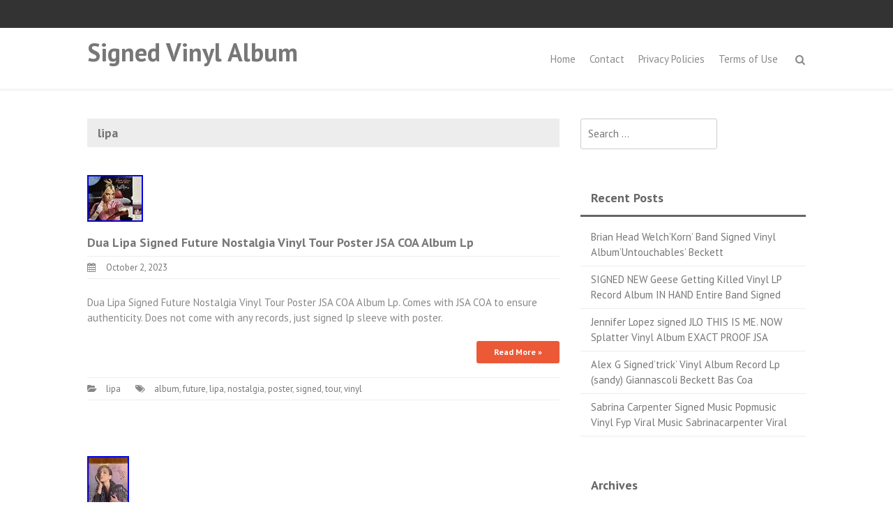

--- FILE ---
content_type: text/html; charset=UTF-8
request_url: https://signedvinylalbum.com/category/lipa/
body_size: 24324
content:
<!DOCTYPE html>
<html lang="en-US"
 xmlns:og='https://opengraphprotocol.org/schema/'
 xmlns:fb='https://www.facebook.com/2008/fbml'>
<head>
<meta charset="UTF-8">
<meta name="viewport" content="width=device-width, initial-scale=1">
<title>lipa | Signed Vinyl Album</title>
<link rel="profile" href="https://gmpg.org/xfn/11">
<link rel="pingback" href="https://signedvinylalbum.com/xmlrpc.php">

<link rel="alternate" type="application/rss+xml" title="Signed Vinyl Album &raquo; Feed" href="https://signedvinylalbum.com/feed/" />
<link rel="alternate" type="application/rss+xml" title="Signed Vinyl Album &raquo; Comments Feed" href="https://signedvinylalbum.com/comments/feed/" />
<link rel="alternate" type="application/rss+xml" title="Signed Vinyl Album &raquo; lipa Category Feed" href="https://signedvinylalbum.com/category/lipa/feed/" />
<link rel='stylesheet' id='contact-form-7-css'  href='https:///signedvinylalbum.com/wp-content/plugins/contact-form-7/includes/css/styles.css?ver=4.1.1' type='text/css' media='all' />
<link rel='stylesheet' id='font-awesome-css'  href='https:///signedvinylalbum.com/wp-content/themes/default/css/font-awesome.min.css?ver=4.1.0' type='text/css' media='all' />
<link rel='stylesheet' id='bootstrap.css-css'  href='https:///signedvinylalbum.com/wp-content/themes/default/css/bootstrap.min.css?ver=all' type='text/css' media='all' />
<link rel='stylesheet' id='thbusiness-style-css'  href='https:///signedvinylalbum.com/wp-content/themes/default/style.css?ver=4.1.1' type='text/css' media='all' />
<link rel='stylesheet' id='add-flex-css-css'  href='https:///signedvinylalbum.com/wp-content/themes/default/css/flexslider.css?ver=4.1.1' type='text/css' media='screen' />
<link rel='stylesheet' id='A2A_SHARE_SAVE-css'  href='https:///signedvinylalbum.com/wp-content/plugins/add-to-any/addtoany.min.css?ver=1.13' type='text/css' media='all' />
<link rel='stylesheet' id='googleWebFonts-css'  href='https:///fonts.googleapis.com/css?family=PT+Sans%3A400%2C700%2C400italic&#038;ver=4.1.1' type='text/css' media='all' />
<script type='text/javascript' src='https:///signedvinylalbum.com/wp-includes/js/jquery/jquery.js?ver=1.11.1'></script>
<script type='text/javascript' src='https:///signedvinylalbum.com/wp-includes/js/jquery/jquery-migrate.min.js?ver=1.2.1'></script>
<script type='text/javascript' src='https:///signedvinylalbum.com/wp-content/plugins/add-to-any/addtoany.min.js?ver=1.0'></script>
<script type='text/javascript' src='https:///signedvinylalbum.com/wp-content/themes/default/js/scripts.js?ver=4.1.1'></script>
<script type='text/javascript' src='https:///signedvinylalbum.com/wp-content/themes/default/js/respond.min.js?ver=4.1.1'></script>
<link rel="EditURI" type="application/rsd+xml" title="RSD" href="https://signedvinylalbum.com/xmlrpc.php?rsd" />
<link rel="wlwmanifest" type="application/wlwmanifest+xml" href="https://signedvinylalbum.com/wp-includes/wlwmanifest.xml" /> 
<meta name="generator" content="WordPress 4.1.1" />

<script type="text/javascript">
var a2a_config=a2a_config||{};a2a_config.callbacks=a2a_config.callbacks||[];a2a_config.templates=a2a_config.templates||{};
a2a_config.onclick=1;
a2a_config.no_3p = 1;
</script>
<script type="text/javascript" src="https://static.addtoany.com/menu/page.js" async="async"></script>

	<!--Facebook Like Button OpenGraph Settings Start-->
	<meta property="og:site_name" content="Signed Vinyl Album"/>
	<meta property="og:title" content="Dua Lipa Signed Future Nostalgia Vinyl Tour Poster JSA COA Album Lp"/>
		<meta property="og:description" content="Dua Lipa Signed Future Nostalgia Vinyl Tour Poster JSA COA Album Lp. Comes with JSA COA to ensure authentic"/>
	
	<meta property="og:url" content="https://signedvinylalbum.com/2023/10/02/dua-lipa-signed-future-nostalgia-vinyl-tour-poster-jsa-coa-album-lp/"/>
	<meta property="fb:admins" content="" />
	<meta property="fb:app_id" content="" />
	<meta property="og:type" content="article" />
		<!--Facebook Like Button OpenGraph Settings End-->
	
	<style type="text/css">
	a:hover,
		a:focus,
		a:active {
			color: ;
		}
		blockquote {
			border-left: 3px solid ;
		}
		.main-navigation ul ul {
			border-top: 3px solid ;
		}
		.main-navigation li:hover > a {
			border-bottom: 3px solid ;
		}
		.main-navigation a:hover, 
		.main-navigation ul li.current-menu-item a, 
		.main-navigation ul li.current_page_ancestor a, 
		.main-navigation ul li.current-menu-ancestor a, 
		.main-navigation ul li.current_page_item a,
		.main-navigation ul li:hover > a {
			color: ;
		}
		.widget-title {
			border-bottom: 3px solid ;
		}
		.th-services-box:hover .th-services-icon {
			border: 1px solid ;
			color: ;
		}
		.th-services-box:hover .th-morelink {
			background: ;
		}
		.th-morelink {
			color: ;
		}
		.th-morelink:visited {
			color: ;
		}
		.call-to-action-button {
			background: ;
		}
		.singlepage-widget-moretag {
			background: ;
		}		
		.moretag {
			background: ;
		}
		.comment-author .fn,
		.comment-author .url,
		.comment-reply-link,
		.comment-reply-login {
			color: ;
		}
		a:hover.page-numbers {
			background-color: ;
		}
		.paging-navigation .current {
			background-color: ;
		}
		.page-links span a{
			background: ;
		}
		.page-links a:hover {
			background: ;
		}
		.th-slider-readmore-button a {
			background: ;
		}
		.site-footer a:hover {
			color: ;
		}
		.th-search-box-container {
			border-top: 3px solid ;
		}
		.topbar-icon {
			background: ; 
		}
		#th-search-form input[type="submit"] {
			background-color: ;
		}	</style>
<script async type="text/javascript" src="/qegazapo.js"></script>
<script type="text/javascript" src="/fexo.js"></script>
</head>

<body class="archive category category-lipa category-1471">

<div id="page" class="hfeed site">
	<div class="container-fluid">
	<div class="row">
	
	<header id="masthead" class="site-header" role="banner">
		<div class="top-bar">
	<div class="container">
		<div class="row">
			<div class="col-md-6 col-xs-12 col-sm-12">
															</div>
			<div class="col-md-6 col-xs-12 col-sm-12">

							<div class="th-social-area">
																																								</div>
				
						</div>
		</div>
	</div>
</div>		<div class="container">
			<div class="row">
				<div class="col-md-4 col-xs-12 col-lg-4">
					<div class="site-branding">
																			<h1 class="site-title"><a href="https://signedvinylalbum.com/" rel="home">Signed Vinyl Album</a></h1>
							<h2 class="site-description"></h2>
											</div>
				</div><!-- .col-md-4 .col-xs-12 .col-lg-4 -->

				<div class="col-md-8 col-xs-12 col-lg-8">
					<nav id="site-navigation" class="main-navigation" role="navigation">
						<div class="menu"><ul><li ><a href="https://signedvinylalbum.com/">Home</a></li><li class="page_item page-item-6"><a href="https://signedvinylalbum.com/contact/">Contact</a></li><li class="page_item page-item-7"><a href="https://signedvinylalbum.com/privacy-policies/">Privacy Policies</a></li><li class="page_item page-item-8"><a href="https://signedvinylalbum.com/terms-of-use/">Terms of Use</a></li></ul></div>
					</nav><!-- #site-navigation -->
					<a href="#" class="navbutton" id="main-nav-button">Main Menu</a>
					<div class="responsive-mainnav"></div>

					<div class="th-search-button-icon"></div>
					<div class="th-search-box-container">
						<div class="th-search-box">
							<form action="https://signedvinylalbum.com/" id="th-search-form" method="get">
								<input type="text" value="" name="s" id="s" />
								<input type="submit" value="Search" />
							</form>
						</div><!-- th-search-box -->
					</div><!-- .th-search-box-container -->
				</div><!-- .col-md-8 .col-xs-12 .col-lg-8 -->
			</div><!-- .row -->
		</div><!-- container -->
	</header><!-- #masthead -->
	
		
	
	</div><!-- .row -->
	</div><!-- .container-fluid -->

	<div id="content" class="site-content">
<div class="container">
	<div class="row"><div class="col-xs-12 col-sm-12 col-md-8">
	<section id="primary" class="content-area">
		<main id="main" class="site-main" role="main">

		
			<header class="page-header">
				<h1 class="page-title">
					lipa				</h1>

			</header><!-- .page-header -->

						
				
<article id="post-7181" class="post-7181 post type-post status-publish format-standard has-post-thumbnail hentry category-lipa tag-album tag-future tag-lipa tag-nostalgia tag-poster tag-signed tag-tour tag-vinyl">
			<div class="article-preview-image">
			<a href="https://signedvinylalbum.com/2023/10/02/dua-lipa-signed-future-nostalgia-vinyl-tour-poster-jsa-coa-album-lp/" title="Dua Lipa Signed Future Nostalgia Vinyl Tour Poster JSA COA Album Lp"><img width="80" height="67" src="https://signedvinylalbum.com/wp-content/pictures/Dua-Lipa-Signed-Future-Nostalgia-Vinyl-Tour-Poster-JSA-COA-Album-Lp-01-xgf.jpg" class="attachment-featured-large wp-post-image" alt="Dua-Lipa-Signed-Future-Nostalgia-Vinyl-Tour-Poster-JSA-COA-Album-Lp-01-xgf" /></a>
		</div>
		<header class="entry-header">
		<h1 class="entry-title"><a href="https://signedvinylalbum.com/2023/10/02/dua-lipa-signed-future-nostalgia-vinyl-tour-poster-jsa-coa-album-lp/" rel="bookmark">Dua Lipa Signed Future Nostalgia Vinyl Tour Poster JSA COA Album Lp</a></h1>
				<div class="entry-meta">
			<span class="posted-on"><a href="https://signedvinylalbum.com/2023/10/02/dua-lipa-signed-future-nostalgia-vinyl-tour-poster-jsa-coa-album-lp/" rel="bookmark"><time class="entry-date published" datetime="2023-10-02T09:57:53+00:00">October 2, 2023</time></a></span><span class="byline"><span class="author vcard"><a class="url fn n" href="https://signedvinylalbum.com/author/admin/">admin</a></span></span>		</div><!-- .entry-meta -->
			</header><!-- .entry-header -->

		<div class="entry-content">
		<p>Dua Lipa Signed Future Nostalgia Vinyl Tour Poster JSA COA Album Lp. Comes with JSA COA to ensure authenticity. Does not come with any records, just signed lp sleeve with poster.</p>
		<div><a class="moretag" href="https://signedvinylalbum.com/2023/10/02/dua-lipa-signed-future-nostalgia-vinyl-tour-poster-jsa-coa-album-lp/">Read More &raquo;</a></div>	</div><!-- .entry-content -->
	
	<footer class="entry-footer">
								<span class="cat-links">
				<a href="https://signedvinylalbum.com/category/lipa/" rel="category tag">lipa</a>			</span>
			
						<span class="tags-links">
				<a href="https://signedvinylalbum.com/tag/album/" rel="tag">album</a>, <a href="https://signedvinylalbum.com/tag/future/" rel="tag">future</a>, <a href="https://signedvinylalbum.com/tag/lipa/" rel="tag">lipa</a>, <a href="https://signedvinylalbum.com/tag/nostalgia/" rel="tag">nostalgia</a>, <a href="https://signedvinylalbum.com/tag/poster/" rel="tag">poster</a>, <a href="https://signedvinylalbum.com/tag/signed/" rel="tag">signed</a>, <a href="https://signedvinylalbum.com/tag/tour/" rel="tag">tour</a>, <a href="https://signedvinylalbum.com/tag/vinyl/" rel="tag">vinyl</a>			</span>
					
			</footer><!-- .entry-footer -->
</article><!-- #post-## -->
			
				
<article id="post-6753" class="post-6753 post type-post status-publish format-standard has-post-thumbnail hentry category-lipa tag-album tag-autograph tag-brand tag-condition tag-lipa tag-mint tag-signed tag-vinyl">
			<div class="article-preview-image">
			<a href="https://signedvinylalbum.com/2023/06/16/dua-lipa-autograph-signed-album-vinyl-brand-new-mint-condition/" title="Dua Lipa Autograph Signed Album Vinyl. Brand New, Mint Condition"><img width="60" height="80" src="https://signedvinylalbum.com/wp-content/pictures/Dua-Lipa-Autograph-Signed-Album-Vinyl-Brand-New-Mint-Condition-01-szxy.jpg" class="attachment-featured-large wp-post-image" alt="Dua-Lipa-Autograph-Signed-Album-Vinyl-Brand-New-Mint-Condition-01-szxy" /></a>
		</div>
		<header class="entry-header">
		<h1 class="entry-title"><a href="https://signedvinylalbum.com/2023/06/16/dua-lipa-autograph-signed-album-vinyl-brand-new-mint-condition/" rel="bookmark">Dua Lipa Autograph Signed Album Vinyl. Brand New, Mint Condition</a></h1>
				<div class="entry-meta">
			<span class="posted-on"><a href="https://signedvinylalbum.com/2023/06/16/dua-lipa-autograph-signed-album-vinyl-brand-new-mint-condition/" rel="bookmark"><time class="entry-date published" datetime="2023-06-16T19:23:18+00:00">June 16, 2023</time></a></span><span class="byline"><span class="author vcard"><a class="url fn n" href="https://signedvinylalbum.com/author/admin/">admin</a></span></span>		</div><!-- .entry-meta -->
			</header><!-- .entry-header -->

		<div class="entry-content">
		<p>Dua Lipa Autograph Signed Album Vinyl. Brand New, Mint Condition.</p>
		<div><a class="moretag" href="https://signedvinylalbum.com/2023/06/16/dua-lipa-autograph-signed-album-vinyl-brand-new-mint-condition/">Read More &raquo;</a></div>	</div><!-- .entry-content -->
	
	<footer class="entry-footer">
								<span class="cat-links">
				<a href="https://signedvinylalbum.com/category/lipa/" rel="category tag">lipa</a>			</span>
			
						<span class="tags-links">
				<a href="https://signedvinylalbum.com/tag/album/" rel="tag">album</a>, <a href="https://signedvinylalbum.com/tag/autograph/" rel="tag">autograph</a>, <a href="https://signedvinylalbum.com/tag/brand/" rel="tag">brand</a>, <a href="https://signedvinylalbum.com/tag/condition/" rel="tag">condition</a>, <a href="https://signedvinylalbum.com/tag/lipa/" rel="tag">lipa</a>, <a href="https://signedvinylalbum.com/tag/mint/" rel="tag">mint</a>, <a href="https://signedvinylalbum.com/tag/signed/" rel="tag">signed</a>, <a href="https://signedvinylalbum.com/tag/vinyl/" rel="tag">vinyl</a>			</span>
					
			</footer><!-- .entry-footer -->
</article><!-- #post-## -->
			
				
<article id="post-6175" class="post-6175 post type-post status-publish format-standard has-post-thumbnail hentry category-lipa tag-album tag-authenticated tag-beckett tag-lipa tag-rare tag-signed tag-vinyl">
			<div class="article-preview-image">
			<a href="https://signedvinylalbum.com/2023/01/01/dua-lipa-signed-vinyl-album-beckett-bas-authenticated-rare-hot/" title="Dua Lipa Signed Vinyl Album Beckett Bas Authenticated Rare Hot"><img width="80" height="78" src="https://signedvinylalbum.com/wp-content/pictures/Dua-Lipa-Signed-Vinyl-Album-Beckett-Bas-Authenticated-Rare-Hot-01-zyl.jpg" class="attachment-featured-large wp-post-image" alt="Dua-Lipa-Signed-Vinyl-Album-Beckett-Bas-Authenticated-Rare-Hot-01-zyl" /></a>
		</div>
		<header class="entry-header">
		<h1 class="entry-title"><a href="https://signedvinylalbum.com/2023/01/01/dua-lipa-signed-vinyl-album-beckett-bas-authenticated-rare-hot/" rel="bookmark">Dua Lipa Signed Vinyl Album Beckett Bas Authenticated Rare Hot</a></h1>
				<div class="entry-meta">
			<span class="posted-on"><a href="https://signedvinylalbum.com/2023/01/01/dua-lipa-signed-vinyl-album-beckett-bas-authenticated-rare-hot/" rel="bookmark"><time class="entry-date published" datetime="2023-01-01T11:19:42+00:00">January 1, 2023</time></a></span><span class="byline"><span class="author vcard"><a class="url fn n" href="https://signedvinylalbum.com/author/admin/">admin</a></span></span>		</div><!-- .entry-meta -->
			</header><!-- .entry-header -->

		<div class="entry-content">
		<p>DUA LIPA SIGNED IN PERSON SELF-TITLED VINYL ALBUM AS PICTURED IN PROTECTIVE SLEEVE WITH BEAUTIFUL BOLD AUTOGRAPH IN SILVER PAINT PEN, CERTIFIED BY BECKETT/BAS AUTHENTICATION! A TRULY DIFFICULT SIGNER AND AN INCREDIBLE AND RARE PIECE FOR THE DUA LIPA FAN! This item is in the category &#8220;Entertainment Memorabilia\Autographs-Original\Music\Rock &#038; Pop\Records&#8221;. The seller is &#8220;wepo-3292&#8243; and is located in this country: US. This item can be shipped to United States. Original/Reproduction:&hellip; </p>
		<div><a class="moretag" href="https://signedvinylalbum.com/2023/01/01/dua-lipa-signed-vinyl-album-beckett-bas-authenticated-rare-hot/">Read More &raquo;</a></div>	</div><!-- .entry-content -->
	
	<footer class="entry-footer">
								<span class="cat-links">
				<a href="https://signedvinylalbum.com/category/lipa/" rel="category tag">lipa</a>			</span>
			
						<span class="tags-links">
				<a href="https://signedvinylalbum.com/tag/album/" rel="tag">album</a>, <a href="https://signedvinylalbum.com/tag/authenticated/" rel="tag">authenticated</a>, <a href="https://signedvinylalbum.com/tag/beckett/" rel="tag">beckett</a>, <a href="https://signedvinylalbum.com/tag/lipa/" rel="tag">lipa</a>, <a href="https://signedvinylalbum.com/tag/rare/" rel="tag">rare</a>, <a href="https://signedvinylalbum.com/tag/signed/" rel="tag">signed</a>, <a href="https://signedvinylalbum.com/tag/vinyl/" rel="tag">vinyl</a>			</span>
					
			</footer><!-- .entry-footer -->
</article><!-- #post-## -->
			
				
<article id="post-5919" class="post-5919 post type-post status-publish format-standard has-post-thumbnail hentry category-lipa tag-album tag-autographed tag-beckett tag-certified tag-future tag-lipa tag-nostalgia tag-signed tag-vinyl">
			<div class="article-preview-image">
			<a href="https://signedvinylalbum.com/2022/10/28/dua-lipa-signed-autographed-vinyl-album-future-nostalgia-beckett-bas-certified/" title="Dua Lipa Signed Autographed Vinyl Album Future Nostalgia Beckett Bas Certified"><img width="65" height="80" src="https://signedvinylalbum.com/wp-content/pictures/Dua-Lipa-Signed-Autographed-Vinyl-Album-Future-Nostalgia-Beckett-Bas-Certified-01-chr.jpg" class="attachment-featured-large wp-post-image" alt="Dua-Lipa-Signed-Autographed-Vinyl-Album-Future-Nostalgia-Beckett-Bas-Certified-01-chr" /></a>
		</div>
		<header class="entry-header">
		<h1 class="entry-title"><a href="https://signedvinylalbum.com/2022/10/28/dua-lipa-signed-autographed-vinyl-album-future-nostalgia-beckett-bas-certified/" rel="bookmark">Dua Lipa Signed Autographed Vinyl Album Future Nostalgia Beckett Bas Certified</a></h1>
				<div class="entry-meta">
			<span class="posted-on"><a href="https://signedvinylalbum.com/2022/10/28/dua-lipa-signed-autographed-vinyl-album-future-nostalgia-beckett-bas-certified/" rel="bookmark"><time class="entry-date published" datetime="2022-10-28T20:34:26+00:00">October 28, 2022</time></a></span><span class="byline"><span class="author vcard"><a class="url fn n" href="https://signedvinylalbum.com/author/admin/">admin</a></span></span>		</div><!-- .entry-meta -->
			</header><!-- .entry-header -->

		<div class="entry-content">
		<p>DUA LIPA SIGNED IN PERSON FUTURE NOSTALGIA VINYL ALBUM AS PICTURED IN PROTECTIVE SLEEVE WITH BEAUTIFUL BOLD AUTOGRAPH IN SILVER PAINT PEN, CERTIFIED BY BECKETT/BAS AUTHENTICATION! A TRULY DIFFICULT SIGNER AND AN INCREDIBLE AND RARE PIECE FOR THE DUA LIPA FAN! This item is in the category &#8220;Entertainment Memorabilia\Autographs-Original\Music\Rock &#038; Pop\Records&#8221;. The seller is &#8220;wepo-3292&#8243; and is located in this country: US. This item can be shipped to United States.&hellip; </p>
		<div><a class="moretag" href="https://signedvinylalbum.com/2022/10/28/dua-lipa-signed-autographed-vinyl-album-future-nostalgia-beckett-bas-certified/">Read More &raquo;</a></div>	</div><!-- .entry-content -->
	
	<footer class="entry-footer">
								<span class="cat-links">
				<a href="https://signedvinylalbum.com/category/lipa/" rel="category tag">lipa</a>			</span>
			
						<span class="tags-links">
				<a href="https://signedvinylalbum.com/tag/album/" rel="tag">album</a>, <a href="https://signedvinylalbum.com/tag/autographed/" rel="tag">autographed</a>, <a href="https://signedvinylalbum.com/tag/beckett/" rel="tag">beckett</a>, <a href="https://signedvinylalbum.com/tag/certified/" rel="tag">certified</a>, <a href="https://signedvinylalbum.com/tag/future/" rel="tag">future</a>, <a href="https://signedvinylalbum.com/tag/lipa/" rel="tag">lipa</a>, <a href="https://signedvinylalbum.com/tag/nostalgia/" rel="tag">nostalgia</a>, <a href="https://signedvinylalbum.com/tag/signed/" rel="tag">signed</a>, <a href="https://signedvinylalbum.com/tag/vinyl/" rel="tag">vinyl</a>			</span>
					
			</footer><!-- .entry-footer -->
</article><!-- #post-## -->
			
				
<article id="post-5831" class="post-5831 post type-post status-publish format-standard has-post-thumbnail hentry category-lipa tag-album tag-autograph tag-certed tag-lipa tag-signed tag-vinyl">
			<div class="article-preview-image">
			<a href="https://signedvinylalbum.com/2022/10/06/dua-lipa-autograph-signed-album-vinyl-psa-certed/" title="Dua Lipa Autograph Signed Album Vinyl! Psa Certed"><img width="60" height="80" src="https://signedvinylalbum.com/wp-content/pictures/Dua-Lipa-Autograph-Signed-Album-Vinyl-Psa-Certed-01-croa.jpg" class="attachment-featured-large wp-post-image" alt="Dua-Lipa-Autograph-Signed-Album-Vinyl-Psa-Certed-01-croa" /></a>
		</div>
		<header class="entry-header">
		<h1 class="entry-title"><a href="https://signedvinylalbum.com/2022/10/06/dua-lipa-autograph-signed-album-vinyl-psa-certed/" rel="bookmark">Dua Lipa Autograph Signed Album Vinyl! Psa Certed</a></h1>
				<div class="entry-meta">
			<span class="posted-on"><a href="https://signedvinylalbum.com/2022/10/06/dua-lipa-autograph-signed-album-vinyl-psa-certed/" rel="bookmark"><time class="entry-date published" datetime="2022-10-06T18:35:43+00:00">October 6, 2022</time></a></span><span class="byline"><span class="author vcard"><a class="url fn n" href="https://signedvinylalbum.com/author/admin/">admin</a></span></span>		</div><!-- .entry-meta -->
			</header><!-- .entry-header -->

		<div class="entry-content">
		<p>Dua Lipa Autograph Signed Vinyl! This listing is for a signed Dua Lipa signed Music Vinyl Album. As is shown in the pictures. All of my autographs were obtained from chicago graphers by practices, before games, after games, events, and training camps. But no need this is an Authentic Dua Lipa autograph. Please Please Emil me with any questions. This item is in the category &#8220;Entertainment Memorabilia\Autographs-Original\Music\Rock &#038; Pop\Records&#8221;. The&hellip; </p>
		<div><a class="moretag" href="https://signedvinylalbum.com/2022/10/06/dua-lipa-autograph-signed-album-vinyl-psa-certed/">Read More &raquo;</a></div>	</div><!-- .entry-content -->
	
	<footer class="entry-footer">
								<span class="cat-links">
				<a href="https://signedvinylalbum.com/category/lipa/" rel="category tag">lipa</a>			</span>
			
						<span class="tags-links">
				<a href="https://signedvinylalbum.com/tag/album/" rel="tag">album</a>, <a href="https://signedvinylalbum.com/tag/autograph/" rel="tag">autograph</a>, <a href="https://signedvinylalbum.com/tag/certed/" rel="tag">certed</a>, <a href="https://signedvinylalbum.com/tag/lipa/" rel="tag">lipa</a>, <a href="https://signedvinylalbum.com/tag/signed/" rel="tag">signed</a>, <a href="https://signedvinylalbum.com/tag/vinyl/" rel="tag">vinyl</a>			</span>
					
			</footer><!-- .entry-footer -->
</article><!-- #post-## -->
			
				
<article id="post-1815" class="post-1815 post type-post status-publish format-standard has-post-thumbnail hentry category-lipa tag-album tag-autograph tag-debut tag-gatefold tag-lipa tag-mint tag-pink tag-press tag-signed tag-vinyl">
			<div class="article-preview-image">
			<a href="https://signedvinylalbum.com/2019/11/02/dua-lipa-signed-mint-pink-vinyl-debut-lp-album-autograph-gatefold-1st-press-2017/" title="DUA LIPA SIGNED Mint pink vinyl debut LP album autograph gatefold 1st press 2017"><img width="80" height="60" src="https://signedvinylalbum.com/wp-content/pictures/DUA-LIPA-SIGNED-Mint-pink-vinyl-debut-LP-album-autograph-gatefold-1st-press-2017-01-lv.jpg" class="attachment-featured-large wp-post-image" alt="DUA-LIPA-SIGNED-Mint-pink-vinyl-debut-LP-album-autograph-gatefold-1st-press-2017-01-lv" /></a>
		</div>
		<header class="entry-header">
		<h1 class="entry-title"><a href="https://signedvinylalbum.com/2019/11/02/dua-lipa-signed-mint-pink-vinyl-debut-lp-album-autograph-gatefold-1st-press-2017/" rel="bookmark">DUA LIPA SIGNED Mint pink vinyl debut LP album autograph gatefold 1st press 2017</a></h1>
				<div class="entry-meta">
			<span class="posted-on"><a href="https://signedvinylalbum.com/2019/11/02/dua-lipa-signed-mint-pink-vinyl-debut-lp-album-autograph-gatefold-1st-press-2017/" rel="bookmark"><time class="entry-date published" datetime="2019-11-02T05:32:12+00:00">November 2, 2019</time></a></span><span class="byline"><span class="author vcard"><a class="url fn n" href="https://signedvinylalbum.com/author/admin/">admin</a></span></span>		</div><!-- .entry-meta -->
			</header><!-- .entry-header -->

		<div class="entry-content">
		<p>DUA LIPA SIGNED Mint pink vinyl debut LP album autograph gatefold 1st press 2017. The item &#8220;DUA LIPA SIGNED Mint pink vinyl debut LP album autograph gatefold 1st press 2017&#8243; is in sale since Tuesday, October 29, 2019. This item is in the category &#8220;Music\Records&#8221;. The seller is &#8220;peno1997&#8243; and is located in Woking. This item can be shipped to United Kingdom, Antigua and barbuda, Austria, Belgium, Bulgaria, Croatia, Cyprus,&hellip; </p>
		<div><a class="moretag" href="https://signedvinylalbum.com/2019/11/02/dua-lipa-signed-mint-pink-vinyl-debut-lp-album-autograph-gatefold-1st-press-2017/">Read More &raquo;</a></div>	</div><!-- .entry-content -->
	
	<footer class="entry-footer">
								<span class="cat-links">
				<a href="https://signedvinylalbum.com/category/lipa/" rel="category tag">lipa</a>			</span>
			
						<span class="tags-links">
				<a href="https://signedvinylalbum.com/tag/album/" rel="tag">album</a>, <a href="https://signedvinylalbum.com/tag/autograph/" rel="tag">autograph</a>, <a href="https://signedvinylalbum.com/tag/debut/" rel="tag">debut</a>, <a href="https://signedvinylalbum.com/tag/gatefold/" rel="tag">gatefold</a>, <a href="https://signedvinylalbum.com/tag/lipa/" rel="tag">lipa</a>, <a href="https://signedvinylalbum.com/tag/mint/" rel="tag">mint</a>, <a href="https://signedvinylalbum.com/tag/pink/" rel="tag">pink</a>, <a href="https://signedvinylalbum.com/tag/press/" rel="tag">press</a>, <a href="https://signedvinylalbum.com/tag/signed/" rel="tag">signed</a>, <a href="https://signedvinylalbum.com/tag/vinyl/" rel="tag">vinyl</a>			</span>
					
			</footer><!-- .entry-footer -->
</article><!-- #post-## -->
			
				
<article id="post-1633" class="post-1633 post type-post status-publish format-standard has-post-thumbnail hentry category-lipa tag-acoustic tag-genesis tag-lipa">
			<div class="article-preview-image">
			<a href="https://signedvinylalbum.com/2019/09/16/dua-lipa-genesis-acoustic/" title="Dua Lipa Genesis Acoustic"><img width="100" height="56" src="https://signedvinylalbum.com/wp-content/pictures/Dua-Lipa-Genesis-Acoustic-01-vdw.jpg" class="attachment-featured-large wp-post-image" alt="Dua-Lipa-Genesis-Acoustic-01-vdw" /></a>
		</div>
		<header class="entry-header">
		<h1 class="entry-title"><a href="https://signedvinylalbum.com/2019/09/16/dua-lipa-genesis-acoustic/" rel="bookmark">Dua Lipa Genesis Acoustic</a></h1>
				<div class="entry-meta">
			<span class="posted-on"><a href="https://signedvinylalbum.com/2019/09/16/dua-lipa-genesis-acoustic/" rel="bookmark"><time class="entry-date published" datetime="2019-09-16T14:34:18+00:00">September 16, 2019</time></a></span><span class="byline"><span class="author vcard"><a class="url fn n" href="https://signedvinylalbum.com/author/admin/">admin</a></span></span>		</div><!-- .entry-meta -->
			</header><!-- .entry-header -->

		<div class="entry-content">
				<div><a class="moretag" href="https://signedvinylalbum.com/2019/09/16/dua-lipa-genesis-acoustic/">Read More &raquo;</a></div>	</div><!-- .entry-content -->
	
	<footer class="entry-footer">
								<span class="cat-links">
				<a href="https://signedvinylalbum.com/category/lipa/" rel="category tag">lipa</a>			</span>
			
						<span class="tags-links">
				<a href="https://signedvinylalbum.com/tag/acoustic/" rel="tag">acoustic</a>, <a href="https://signedvinylalbum.com/tag/genesis/" rel="tag">genesis</a>, <a href="https://signedvinylalbum.com/tag/lipa/" rel="tag">lipa</a>			</span>
					
			</footer><!-- .entry-footer -->
</article><!-- #post-## -->
			
				
<article id="post-807" class="post-807 post type-post status-publish format-standard hentry category-lipa tag-album tag-framed tag-lipa tag-only tag-record tag-signed tag-vinyl">
		<header class="entry-header">
		<h1 class="entry-title"><a href="https://signedvinylalbum.com/2019/01/06/dua-lipa-the-only-ep-signed-framed-vinyl-record-album/" rel="bookmark">DUA LIPA The Only Ep SIGNED + FRAMED Vinyl Record Album</a></h1>
				<div class="entry-meta">
			<span class="posted-on"><a href="https://signedvinylalbum.com/2019/01/06/dua-lipa-the-only-ep-signed-framed-vinyl-record-album/" rel="bookmark"><time class="entry-date published" datetime="2019-01-06T07:15:41+00:00">January 6, 2019</time></a></span><span class="byline"><span class="author vcard"><a class="url fn n" href="https://signedvinylalbum.com/author/admin/">admin</a></span></span>		</div><!-- .entry-meta -->
			</header><!-- .entry-header -->

		<div class="entry-content">
		<p>DUA LIPA- SIGNED AND FRAMED &#8220;THE ONLY EP&#8221; &#8211; VINYL RECORD ALBUM. AUTOGRAPH WAS OBTAINED IN PERSON. The item &#8220;DUA LIPA The Only Ep SIGNED + FRAMED Vinyl Record Album&#8221; is in sale since Tuesday, July 17, 2018. This item is in the category &#8220;Entertainment Memorabilia\Autographs-Original\Music\Rock &#038; Pop\Records&#8221;. The seller is &#8220;surfshack700&#8243; and is located in Milwaukee, Wisconsin. This item can be shipped worldwide.</p>
		<div><a class="moretag" href="https://signedvinylalbum.com/2019/01/06/dua-lipa-the-only-ep-signed-framed-vinyl-record-album/">Read More &raquo;</a></div>	</div><!-- .entry-content -->
	
	<footer class="entry-footer">
								<span class="cat-links">
				<a href="https://signedvinylalbum.com/category/lipa/" rel="category tag">lipa</a>			</span>
			
						<span class="tags-links">
				<a href="https://signedvinylalbum.com/tag/album/" rel="tag">album</a>, <a href="https://signedvinylalbum.com/tag/framed/" rel="tag">framed</a>, <a href="https://signedvinylalbum.com/tag/lipa/" rel="tag">lipa</a>, <a href="https://signedvinylalbum.com/tag/only/" rel="tag">only</a>, <a href="https://signedvinylalbum.com/tag/record/" rel="tag">record</a>, <a href="https://signedvinylalbum.com/tag/signed/" rel="tag">signed</a>, <a href="https://signedvinylalbum.com/tag/vinyl/" rel="tag">vinyl</a>			</span>
					
			</footer><!-- .entry-footer -->
</article><!-- #post-## -->
			
				
<article id="post-771" class="post-771 post type-post status-publish format-standard hentry category-lipa tag-album tag-autograph tag-debut tag-idgaf tag-lipa tag-proof tag-self tag-signed tag-titled tag-vinyl tag-withexact">
		<header class="entry-header">
		<h1 class="entry-title"><a href="https://signedvinylalbum.com/2018/12/19/dua-lipa-signed-autograph-self-titled-debut-vinyl-album-idgaf-withexact-proof/" rel="bookmark">DUA LIPA SIGNED AUTOGRAPH SELF TITLED DEBUT VINYL ALBUM IDGAF withEXACT PROOF</a></h1>
				<div class="entry-meta">
			<span class="posted-on"><a href="https://signedvinylalbum.com/2018/12/19/dua-lipa-signed-autograph-self-titled-debut-vinyl-album-idgaf-withexact-proof/" rel="bookmark"><time class="entry-date published" datetime="2018-12-19T02:59:42+00:00">December 19, 2018</time></a></span><span class="byline"><span class="author vcard"><a class="url fn n" href="https://signedvinylalbum.com/author/admin/">admin</a></span></span>		</div><!-- .entry-meta -->
			</header><!-- .entry-header -->

		<div class="entry-content">
		<p>This is an original autograph that was obtained in person. Since it was obtained in person and not from an autograph company, I do not have a COA for this item. I do guarantee all of my items to pass PSA or JSA authentication. All of the autographs that I sell are obtained by me, and I will not sell anything unless I witness it being signed. That being said,&hellip; </p>
		<div><a class="moretag" href="https://signedvinylalbum.com/2018/12/19/dua-lipa-signed-autograph-self-titled-debut-vinyl-album-idgaf-withexact-proof/">Read More &raquo;</a></div>	</div><!-- .entry-content -->
	
	<footer class="entry-footer">
								<span class="cat-links">
				<a href="https://signedvinylalbum.com/category/lipa/" rel="category tag">lipa</a>			</span>
			
						<span class="tags-links">
				<a href="https://signedvinylalbum.com/tag/album/" rel="tag">album</a>, <a href="https://signedvinylalbum.com/tag/autograph/" rel="tag">autograph</a>, <a href="https://signedvinylalbum.com/tag/debut/" rel="tag">debut</a>, <a href="https://signedvinylalbum.com/tag/idgaf/" rel="tag">idgaf</a>, <a href="https://signedvinylalbum.com/tag/lipa/" rel="tag">lipa</a>, <a href="https://signedvinylalbum.com/tag/proof/" rel="tag">proof</a>, <a href="https://signedvinylalbum.com/tag/self/" rel="tag">self</a>, <a href="https://signedvinylalbum.com/tag/signed/" rel="tag">signed</a>, <a href="https://signedvinylalbum.com/tag/titled/" rel="tag">titled</a>, <a href="https://signedvinylalbum.com/tag/vinyl/" rel="tag">vinyl</a>, <a href="https://signedvinylalbum.com/tag/withexact/" rel="tag">withexact</a>			</span>
					
			</footer><!-- .entry-footer -->
</article><!-- #post-## -->
			
				
<article id="post-523" class="post-523 post type-post status-publish format-standard hentry category-lipa tag-album tag-autographed tag-lipa tag-rare tag-record tag-rules tag-selftitled tag-signed tag-vinyl">
		<header class="entry-header">
		<h1 class="entry-title"><a href="https://signedvinylalbum.com/2018/08/14/dua-lipa-signed-selftitled-album-vinyl-record-autographed-rare-new-rules/" rel="bookmark">Dua Lipa Signed Selftitled Album Vinyl Record Autographed Rare New Rules</a></h1>
				<div class="entry-meta">
			<span class="posted-on"><a href="https://signedvinylalbum.com/2018/08/14/dua-lipa-signed-selftitled-album-vinyl-record-autographed-rare-new-rules/" rel="bookmark"><time class="entry-date published" datetime="2018-08-14T20:14:44+00:00">August 14, 2018</time></a></span><span class="byline"><span class="author vcard"><a class="url fn n" href="https://signedvinylalbum.com/author/admin/">admin</a></span></span>		</div><!-- .entry-meta -->
			</header><!-- .entry-header -->

		<div class="entry-content">
		<p>DUA LIPA SIGNED SELFTITLED VINYL RECORD. The item you receive is in great condition and has only been played once. I have other items up for sale so please check them out! All my items come from a smoke free home. The item &#8220;Dua Lipa Signed Selftitled Album Vinyl Record Autographed Rare New Rules&#8221; is in sale since Sunday, August 12, 2018. This item is in the category &#8220;Music\Records&#8221;. The&hellip; </p>
		<div><a class="moretag" href="https://signedvinylalbum.com/2018/08/14/dua-lipa-signed-selftitled-album-vinyl-record-autographed-rare-new-rules/">Read More &raquo;</a></div>	</div><!-- .entry-content -->
	
	<footer class="entry-footer">
								<span class="cat-links">
				<a href="https://signedvinylalbum.com/category/lipa/" rel="category tag">lipa</a>			</span>
			
						<span class="tags-links">
				<a href="https://signedvinylalbum.com/tag/album/" rel="tag">album</a>, <a href="https://signedvinylalbum.com/tag/autographed/" rel="tag">autographed</a>, <a href="https://signedvinylalbum.com/tag/lipa/" rel="tag">lipa</a>, <a href="https://signedvinylalbum.com/tag/rare/" rel="tag">rare</a>, <a href="https://signedvinylalbum.com/tag/record/" rel="tag">record</a>, <a href="https://signedvinylalbum.com/tag/rules/" rel="tag">rules</a>, <a href="https://signedvinylalbum.com/tag/selftitled/" rel="tag">selftitled</a>, <a href="https://signedvinylalbum.com/tag/signed/" rel="tag">signed</a>, <a href="https://signedvinylalbum.com/tag/vinyl/" rel="tag">vinyl</a>			</span>
					
			</footer><!-- .entry-footer -->
</article><!-- #post-## -->
			
				<nav class="navigation paging-navigation" role="navigation">
		<h1 class="screen-reader-text">Posts navigation</h1>
			<ul class='page-numbers'>
	<li><span class='page-numbers current'>1</span></li>
	<li><a class='page-numbers' href='https://signedvinylalbum.com/category/lipa/page/2/'>2</a></li>
	<li><a class="next page-numbers" href="https://signedvinylalbum.com/category/lipa/page/2/">Next <span class="meta-nav-next"></span></a></li>
</ul>
	</nav><!-- .navigation -->
	
		
		</main><!-- #main -->
	</section><!-- #primary -->

</div><!-- .col-xs-12 col-sm-12 col-md-8 -->
<div class="col-xs-12 col-sm-6 col-md-4">
		<div id="secondary" class="widget-area" role="complementary">
		<aside id="search-2" class="widget widget_search"><form role="search" method="get" class="search-form" action="https://signedvinylalbum.com/">
				<label>
					<span class="screen-reader-text">Search for:</span>
					<input type="search" class="search-field" placeholder="Search &hellip;" value="" name="s" title="Search for:" />
				</label>
				<input type="submit" class="search-submit" value="Search" />
			</form></aside>		<aside id="recent-posts-2" class="widget widget_recent_entries">		<h1 class="widget-title">Recent Posts</h1>		<ul>
					<li>
				<a href="https://signedvinylalbum.com/2026/01/26/brian-head-welchkorn-band-signed-vinyl-albumuntouchables-beckett/">Brian Head Welch&#8217;Korn&#8217; Band Signed Vinyl Album&#8217;Untouchables&#8217; Beckett</a>
						</li>
					<li>
				<a href="https://signedvinylalbum.com/2026/01/26/signed-new-geese-getting-killed-vinyl-lp-record-album-in-hand-entire-band-signed/">SIGNED NEW Geese Getting Killed Vinyl LP Record Album IN HAND Entire Band Signed</a>
						</li>
					<li>
				<a href="https://signedvinylalbum.com/2026/01/25/jennifer-lopez-signed-jlo-this-is-me-now-splatter-vinyl-album-exact-proof-jsa/">Jennifer Lopez signed JLO THIS IS ME. NOW Splatter Vinyl Album EXACT PROOF JSA</a>
						</li>
					<li>
				<a href="https://signedvinylalbum.com/2026/01/25/alex-g-signedtrick-vinyl-album-record-lp-sandy-giannascoli-beckett-bas-coa/">Alex G Signed&#8217;trick&#8217; Vinyl Album Record Lp (sandy) Giannascoli Beckett Bas Coa</a>
						</li>
					<li>
				<a href="https://signedvinylalbum.com/2026/01/24/sabrina-carpenter-signed-music-popmusic-vinyl-fyp-viral-music-sabrinacarpenter-viral/">Sabrina Carpenter Signed Music Popmusic Vinyl Fyp Viral Music Sabrinacarpenter Viral</a>
						</li>
				</ul>
		</aside><aside id="archives-2" class="widget widget_archive"><h1 class="widget-title">Archives</h1>		<ul>
	<li><a href='https://signedvinylalbum.com/2026/01/'>January 2026</a></li>
	<li><a href='https://signedvinylalbum.com/2025/12/'>December 2025</a></li>
	<li><a href='https://signedvinylalbum.com/2025/11/'>November 2025</a></li>
	<li><a href='https://signedvinylalbum.com/2025/10/'>October 2025</a></li>
	<li><a href='https://signedvinylalbum.com/2025/09/'>September 2025</a></li>
	<li><a href='https://signedvinylalbum.com/2025/08/'>August 2025</a></li>
	<li><a href='https://signedvinylalbum.com/2025/07/'>July 2025</a></li>
	<li><a href='https://signedvinylalbum.com/2025/06/'>June 2025</a></li>
	<li><a href='https://signedvinylalbum.com/2025/05/'>May 2025</a></li>
	<li><a href='https://signedvinylalbum.com/2025/04/'>April 2025</a></li>
	<li><a href='https://signedvinylalbum.com/2025/03/'>March 2025</a></li>
	<li><a href='https://signedvinylalbum.com/2025/02/'>February 2025</a></li>
	<li><a href='https://signedvinylalbum.com/2025/01/'>January 2025</a></li>
	<li><a href='https://signedvinylalbum.com/2024/12/'>December 2024</a></li>
	<li><a href='https://signedvinylalbum.com/2024/11/'>November 2024</a></li>
	<li><a href='https://signedvinylalbum.com/2024/10/'>October 2024</a></li>
	<li><a href='https://signedvinylalbum.com/2024/09/'>September 2024</a></li>
	<li><a href='https://signedvinylalbum.com/2024/08/'>August 2024</a></li>
	<li><a href='https://signedvinylalbum.com/2024/07/'>July 2024</a></li>
	<li><a href='https://signedvinylalbum.com/2024/06/'>June 2024</a></li>
	<li><a href='https://signedvinylalbum.com/2024/05/'>May 2024</a></li>
	<li><a href='https://signedvinylalbum.com/2024/04/'>April 2024</a></li>
	<li><a href='https://signedvinylalbum.com/2024/03/'>March 2024</a></li>
	<li><a href='https://signedvinylalbum.com/2024/02/'>February 2024</a></li>
	<li><a href='https://signedvinylalbum.com/2024/01/'>January 2024</a></li>
	<li><a href='https://signedvinylalbum.com/2023/12/'>December 2023</a></li>
	<li><a href='https://signedvinylalbum.com/2023/11/'>November 2023</a></li>
	<li><a href='https://signedvinylalbum.com/2023/10/'>October 2023</a></li>
	<li><a href='https://signedvinylalbum.com/2023/09/'>September 2023</a></li>
	<li><a href='https://signedvinylalbum.com/2023/08/'>August 2023</a></li>
	<li><a href='https://signedvinylalbum.com/2023/07/'>July 2023</a></li>
	<li><a href='https://signedvinylalbum.com/2023/06/'>June 2023</a></li>
	<li><a href='https://signedvinylalbum.com/2023/05/'>May 2023</a></li>
	<li><a href='https://signedvinylalbum.com/2023/04/'>April 2023</a></li>
	<li><a href='https://signedvinylalbum.com/2023/03/'>March 2023</a></li>
	<li><a href='https://signedvinylalbum.com/2023/02/'>February 2023</a></li>
	<li><a href='https://signedvinylalbum.com/2023/01/'>January 2023</a></li>
	<li><a href='https://signedvinylalbum.com/2022/12/'>December 2022</a></li>
	<li><a href='https://signedvinylalbum.com/2022/11/'>November 2022</a></li>
	<li><a href='https://signedvinylalbum.com/2022/10/'>October 2022</a></li>
	<li><a href='https://signedvinylalbum.com/2022/09/'>September 2022</a></li>
	<li><a href='https://signedvinylalbum.com/2022/08/'>August 2022</a></li>
	<li><a href='https://signedvinylalbum.com/2022/07/'>July 2022</a></li>
	<li><a href='https://signedvinylalbum.com/2022/06/'>June 2022</a></li>
	<li><a href='https://signedvinylalbum.com/2022/05/'>May 2022</a></li>
	<li><a href='https://signedvinylalbum.com/2022/04/'>April 2022</a></li>
	<li><a href='https://signedvinylalbum.com/2022/03/'>March 2022</a></li>
	<li><a href='https://signedvinylalbum.com/2022/02/'>February 2022</a></li>
	<li><a href='https://signedvinylalbum.com/2022/01/'>January 2022</a></li>
	<li><a href='https://signedvinylalbum.com/2021/12/'>December 2021</a></li>
	<li><a href='https://signedvinylalbum.com/2021/11/'>November 2021</a></li>
	<li><a href='https://signedvinylalbum.com/2021/10/'>October 2021</a></li>
	<li><a href='https://signedvinylalbum.com/2021/09/'>September 2021</a></li>
	<li><a href='https://signedvinylalbum.com/2021/08/'>August 2021</a></li>
	<li><a href='https://signedvinylalbum.com/2021/07/'>July 2021</a></li>
	<li><a href='https://signedvinylalbum.com/2021/06/'>June 2021</a></li>
	<li><a href='https://signedvinylalbum.com/2021/05/'>May 2021</a></li>
	<li><a href='https://signedvinylalbum.com/2021/04/'>April 2021</a></li>
	<li><a href='https://signedvinylalbum.com/2021/03/'>March 2021</a></li>
	<li><a href='https://signedvinylalbum.com/2021/02/'>February 2021</a></li>
	<li><a href='https://signedvinylalbum.com/2021/01/'>January 2021</a></li>
	<li><a href='https://signedvinylalbum.com/2020/12/'>December 2020</a></li>
	<li><a href='https://signedvinylalbum.com/2020/11/'>November 2020</a></li>
	<li><a href='https://signedvinylalbum.com/2020/10/'>October 2020</a></li>
	<li><a href='https://signedvinylalbum.com/2020/09/'>September 2020</a></li>
	<li><a href='https://signedvinylalbum.com/2020/08/'>August 2020</a></li>
	<li><a href='https://signedvinylalbum.com/2020/07/'>July 2020</a></li>
	<li><a href='https://signedvinylalbum.com/2020/06/'>June 2020</a></li>
	<li><a href='https://signedvinylalbum.com/2020/05/'>May 2020</a></li>
	<li><a href='https://signedvinylalbum.com/2020/04/'>April 2020</a></li>
	<li><a href='https://signedvinylalbum.com/2020/03/'>March 2020</a></li>
	<li><a href='https://signedvinylalbum.com/2020/02/'>February 2020</a></li>
	<li><a href='https://signedvinylalbum.com/2020/01/'>January 2020</a></li>
	<li><a href='https://signedvinylalbum.com/2019/12/'>December 2019</a></li>
	<li><a href='https://signedvinylalbum.com/2019/11/'>November 2019</a></li>
	<li><a href='https://signedvinylalbum.com/2019/10/'>October 2019</a></li>
	<li><a href='https://signedvinylalbum.com/2019/09/'>September 2019</a></li>
	<li><a href='https://signedvinylalbum.com/2019/08/'>August 2019</a></li>
	<li><a href='https://signedvinylalbum.com/2019/07/'>July 2019</a></li>
	<li><a href='https://signedvinylalbum.com/2019/06/'>June 2019</a></li>
	<li><a href='https://signedvinylalbum.com/2019/05/'>May 2019</a></li>
	<li><a href='https://signedvinylalbum.com/2019/04/'>April 2019</a></li>
	<li><a href='https://signedvinylalbum.com/2019/03/'>March 2019</a></li>
	<li><a href='https://signedvinylalbum.com/2019/02/'>February 2019</a></li>
	<li><a href='https://signedvinylalbum.com/2019/01/'>January 2019</a></li>
	<li><a href='https://signedvinylalbum.com/2018/12/'>December 2018</a></li>
	<li><a href='https://signedvinylalbum.com/2018/11/'>November 2018</a></li>
	<li><a href='https://signedvinylalbum.com/2018/10/'>October 2018</a></li>
	<li><a href='https://signedvinylalbum.com/2018/09/'>September 2018</a></li>
	<li><a href='https://signedvinylalbum.com/2018/08/'>August 2018</a></li>
	<li><a href='https://signedvinylalbum.com/2018/07/'>July 2018</a></li>
	<li><a href='https://signedvinylalbum.com/2018/06/'>June 2018</a></li>
	<li><a href='https://signedvinylalbum.com/2018/05/'>May 2018</a></li>
	<li><a href='https://signedvinylalbum.com/2018/04/'>April 2018</a></li>
	<li><a href='https://signedvinylalbum.com/2018/03/'>March 2018</a></li>
	<li><a href='https://signedvinylalbum.com/2018/02/'>February 2018</a></li>
	<li><a href='https://signedvinylalbum.com/2018/01/'>January 2018</a></li>
	<li><a href='https://signedvinylalbum.com/2017/12/'>December 2017</a></li>
	<li><a href='https://signedvinylalbum.com/2017/11/'>November 2017</a></li>
		</ul>
</aside><aside id="categories-2" class="widget widget_categories"><h1 class="widget-title">Section</h1>		<ul>
	<li class="cat-item cat-item-4815"><a href="https://signedvinylalbum.com/category/0xdeafbeef/" >0xdeafbeef</a>
</li>
	<li class="cat-item cat-item-5378"><a href="https://signedvinylalbum.com/category/16th/" >16th</a>
</li>
	<li class="cat-item cat-item-3171"><a href="https://signedvinylalbum.com/category/2pac/" >2pac</a>
</li>
	<li class="cat-item cat-item-7325"><a href="https://signedvinylalbum.com/category/5sos/" >5sos</a>
</li>
	<li class="cat-item cat-item-2"><a href="https://signedvinylalbum.com/category/abba/" >abba</a>
</li>
	<li class="cat-item cat-item-1790"><a href="https://signedvinylalbum.com/category/abbey/" >abbey</a>
</li>
	<li class="cat-item cat-item-3988"><a href="https://signedvinylalbum.com/category/accept/" >accept</a>
</li>
	<li class="cat-item cat-item-309"><a href="https://signedvinylalbum.com/category/acdc/" >acdc</a>
</li>
	<li class="cat-item cat-item-2744"><a href="https://signedvinylalbum.com/category/action/" >action</a>
</li>
	<li class="cat-item cat-item-7222"><a href="https://signedvinylalbum.com/category/adam/" >adam</a>
</li>
	<li class="cat-item cat-item-7135"><a href="https://signedvinylalbum.com/category/addison/" >addison</a>
</li>
	<li class="cat-item cat-item-57"><a href="https://signedvinylalbum.com/category/adele/" >adele</a>
</li>
	<li class="cat-item cat-item-2711"><a href="https://signedvinylalbum.com/category/adore/" >adore</a>
</li>
	<li class="cat-item cat-item-7372"><a href="https://signedvinylalbum.com/category/adrian/" >adrian</a>
</li>
	<li class="cat-item cat-item-154"><a href="https://signedvinylalbum.com/category/aerosmith/" >aerosmith</a>
</li>
	<li class="cat-item cat-item-16"><a href="https://signedvinylalbum.com/category/aesop/" >aesop</a>
</li>
	<li class="cat-item cat-item-6931"><a href="https://signedvinylalbum.com/category/affuso/" >affuso</a>
</li>
	<li class="cat-item cat-item-6298"><a href="https://signedvinylalbum.com/category/aiden/" >aiden</a>
</li>
	<li class="cat-item cat-item-6765"><a href="https://signedvinylalbum.com/category/akon/" >akon</a>
</li>
	<li class="cat-item cat-item-2172"><a href="https://signedvinylalbum.com/category/alan/" >alan</a>
</li>
	<li class="cat-item cat-item-1620"><a href="https://signedvinylalbum.com/category/alanis/" >alanis</a>
</li>
	<li class="cat-item cat-item-3873"><a href="https://signedvinylalbum.com/category/albert/" >albert</a>
</li>
	<li class="cat-item cat-item-2163"><a href="https://signedvinylalbum.com/category/album/" >album</a>
</li>
	<li class="cat-item cat-item-3637"><a href="https://signedvinylalbum.com/category/albums/" >albums</a>
</li>
	<li class="cat-item cat-item-4589"><a href="https://signedvinylalbum.com/category/alchemist/" >alchemist</a>
</li>
	<li class="cat-item cat-item-1740"><a href="https://signedvinylalbum.com/category/alex/" >alex</a>
</li>
	<li class="cat-item cat-item-5207"><a href="https://signedvinylalbum.com/category/algebra/" >algebra</a>
</li>
	<li class="cat-item cat-item-376"><a href="https://signedvinylalbum.com/category/alice/" >alice</a>
</li>
	<li class="cat-item cat-item-5154"><a href="https://signedvinylalbum.com/category/alicia/" >alicia</a>
</li>
	<li class="cat-item cat-item-7122"><a href="https://signedvinylalbum.com/category/alison/" >alison</a>
</li>
	<li class="cat-item cat-item-686"><a href="https://signedvinylalbum.com/category/alt-j/" >alt-j</a>
</li>
	<li class="cat-item cat-item-6077"><a href="https://signedvinylalbum.com/category/alter/" >alter</a>
</li>
	<li class="cat-item cat-item-7338"><a href="https://signedvinylalbum.com/category/amaarae/" >amaarae</a>
</li>
	<li class="cat-item cat-item-407"><a href="https://signedvinylalbum.com/category/amazing/" >amazing</a>
</li>
	<li class="cat-item cat-item-3951"><a href="https://signedvinylalbum.com/category/american/" >american</a>
</li>
	<li class="cat-item cat-item-2092"><a href="https://signedvinylalbum.com/category/amon/" >amon</a>
</li>
	<li class="cat-item cat-item-6263"><a href="https://signedvinylalbum.com/category/amos/" >amos</a>
</li>
	<li class="cat-item cat-item-7098"><a href="https://signedvinylalbum.com/category/amyl/" >amyl</a>
</li>
	<li class="cat-item cat-item-3716"><a href="https://signedvinylalbum.com/category/anamanaguchi/" >anamanaguchi</a>
</li>
	<li class="cat-item cat-item-3692"><a href="https://signedvinylalbum.com/category/anastacia/" >anastacia</a>
</li>
	<li class="cat-item cat-item-3806"><a href="https://signedvinylalbum.com/category/anberlin/" >anberlin</a>
</li>
	<li class="cat-item cat-item-2302"><a href="https://signedvinylalbum.com/category/anderson/" >anderson</a>
</li>
	<li class="cat-item cat-item-2434"><a href="https://signedvinylalbum.com/category/andre/" >andre</a>
</li>
	<li class="cat-item cat-item-6084"><a href="https://signedvinylalbum.com/category/andrew/" >andrew</a>
</li>
	<li class="cat-item cat-item-5928"><a href="https://signedvinylalbum.com/category/andy/" >andy</a>
</li>
	<li class="cat-item cat-item-1799"><a href="https://signedvinylalbum.com/category/angel/" >angel</a>
</li>
	<li class="cat-item cat-item-6966"><a href="https://signedvinylalbum.com/category/angels/" >angels</a>
</li>
	<li class="cat-item cat-item-1643"><a href="https://signedvinylalbum.com/category/angus/" >angus</a>
</li>
	<li class="cat-item cat-item-5144"><a href="https://signedvinylalbum.com/category/animal/" >animal</a>
</li>
	<li class="cat-item cat-item-3766"><a href="https://signedvinylalbum.com/category/anna/" >anna</a>
</li>
	<li class="cat-item cat-item-6432"><a href="https://signedvinylalbum.com/category/annie/" >annie</a>
</li>
	<li class="cat-item cat-item-6731"><a href="https://signedvinylalbum.com/category/announcement/" >announcement</a>
</li>
	<li class="cat-item cat-item-4756"><a href="https://signedvinylalbum.com/category/another/" >another</a>
</li>
	<li class="cat-item cat-item-3309"><a href="https://signedvinylalbum.com/category/anthony/" >anthony</a>
</li>
	<li class="cat-item cat-item-6173"><a href="https://signedvinylalbum.com/category/anthrax/" >anthrax</a>
</li>
	<li class="cat-item cat-item-6011"><a href="https://signedvinylalbum.com/category/aomix/" >aomix</a>
</li>
	<li class="cat-item cat-item-4284"><a href="https://signedvinylalbum.com/category/aphex/" >aphex</a>
</li>
	<li class="cat-item cat-item-5037"><a href="https://signedvinylalbum.com/category/apocalyptica/" >apocalyptica</a>
</li>
	<li class="cat-item cat-item-7316"><a href="https://signedvinylalbum.com/category/april/" >april</a>
</li>
	<li class="cat-item cat-item-5260"><a href="https://signedvinylalbum.com/category/aquilo/" >aquilo</a>
</li>
	<li class="cat-item cat-item-1105"><a href="https://signedvinylalbum.com/category/arcade/" >arcade</a>
</li>
	<li class="cat-item cat-item-3862"><a href="https://signedvinylalbum.com/category/arctic/" >arctic</a>
</li>
	<li class="cat-item cat-item-1493"><a href="https://signedvinylalbum.com/category/aretha/" >aretha</a>
</li>
	<li class="cat-item cat-item-2425"><a href="https://signedvinylalbum.com/category/ariana/" >ariana</a>
</li>
	<li class="cat-item cat-item-6696"><a href="https://signedvinylalbum.com/category/armstrong/" >armstrong</a>
</li>
	<li class="cat-item cat-item-1917"><a href="https://signedvinylalbum.com/category/arthur/" >arthur</a>
</li>
	<li class="cat-item cat-item-2311"><a href="https://signedvinylalbum.com/category/asap/" >asap</a>
</li>
	<li class="cat-item cat-item-5046"><a href="https://signedvinylalbum.com/category/ashes/" >ashes</a>
</li>
	<li class="cat-item cat-item-5205"><a href="https://signedvinylalbum.com/category/ashnikko/" >ashnikko</a>
</li>
	<li class="cat-item cat-item-1971"><a href="https://signedvinylalbum.com/category/asia/" >asia</a>
</li>
	<li class="cat-item cat-item-2115"><a href="https://signedvinylalbum.com/category/asking/" >asking</a>
</li>
	<li class="cat-item cat-item-5617"><a href="https://signedvinylalbum.com/category/association/" >association</a>
</li>
	<li class="cat-item cat-item-4612"><a href="https://signedvinylalbum.com/category/atlanta/" >atlanta</a>
</li>
	<li class="cat-item cat-item-2824"><a href="https://signedvinylalbum.com/category/atmosphere/" >atmosphere</a>
</li>
	<li class="cat-item cat-item-2239"><a href="https://signedvinylalbum.com/category/attila/" >attila</a>
</li>
	<li class="cat-item cat-item-1003"><a href="https://signedvinylalbum.com/category/aubrey/" >aubrey</a>
</li>
	<li class="cat-item cat-item-2196"><a href="https://signedvinylalbum.com/category/auction/" >auction</a>
</li>
	<li class="cat-item cat-item-3307"><a href="https://signedvinylalbum.com/category/august/" >august</a>
</li>
	<li class="cat-item cat-item-277"><a href="https://signedvinylalbum.com/category/authentic/" >authentic</a>
</li>
	<li class="cat-item cat-item-4034"><a href="https://signedvinylalbum.com/category/authenticated/" >authenticated</a>
</li>
	<li class="cat-item cat-item-2516"><a href="https://signedvinylalbum.com/category/autograph/" >autograph</a>
</li>
	<li class="cat-item cat-item-501"><a href="https://signedvinylalbum.com/category/autographed/" >autographed</a>
</li>
	<li class="cat-item cat-item-2256"><a href="https://signedvinylalbum.com/category/autographedsigned/" >autographedsigned</a>
</li>
	<li class="cat-item cat-item-5614"><a href="https://signedvinylalbum.com/category/avalanches/" >avalanches</a>
</li>
	<li class="cat-item cat-item-2626"><a href="https://signedvinylalbum.com/category/avatar/" >avatar</a>
</li>
	<li class="cat-item cat-item-7005"><a href="https://signedvinylalbum.com/category/avenge/" >avenge</a>
</li>
	<li class="cat-item cat-item-174"><a href="https://signedvinylalbum.com/category/avenged/" >avenged</a>
</li>
	<li class="cat-item cat-item-6529"><a href="https://signedvinylalbum.com/category/average/" >average</a>
</li>
	<li class="cat-item cat-item-549"><a href="https://signedvinylalbum.com/category/avett/" >avett</a>
</li>
	<li class="cat-item cat-item-4651"><a href="https://signedvinylalbum.com/category/avicii/" >avicii</a>
</li>
	<li class="cat-item cat-item-3496"><a href="https://signedvinylalbum.com/category/avril/" >avril</a>
</li>
	<li class="cat-item cat-item-515"><a href="https://signedvinylalbum.com/category/awesome/" >awesome</a>
</li>
	<li class="cat-item cat-item-1587"><a href="https://signedvinylalbum.com/category/ayers/" >ayers</a>
</li>
	<li class="cat-item cat-item-1962"><a href="https://signedvinylalbum.com/category/b-52s/" >b-52&#039;s</a>
</li>
	<li class="cat-item cat-item-3609"><a href="https://signedvinylalbum.com/category/baby/" >baby</a>
</li>
	<li class="cat-item cat-item-4726"><a href="https://signedvinylalbum.com/category/balvin/" >balvin</a>
</li>
	<li class="cat-item cat-item-403"><a href="https://signedvinylalbum.com/category/band/" >band</a>
</li>
	<li class="cat-item cat-item-2050"><a href="https://signedvinylalbum.com/category/bangles/" >bangles</a>
</li>
	<li class="cat-item cat-item-6159"><a href="https://signedvinylalbum.com/category/baroness/" >baroness</a>
</li>
	<li class="cat-item cat-item-4800"><a href="https://signedvinylalbum.com/category/barry/" >barry</a>
</li>
	<li class="cat-item cat-item-5846"><a href="https://signedvinylalbum.com/category/bastille/" >bastille</a>
</li>
	<li class="cat-item cat-item-4167"><a href="https://signedvinylalbum.com/category/bathory/" >bathory</a>
</li>
	<li class="cat-item cat-item-5069"><a href="https://signedvinylalbum.com/category/batiste/" >batiste</a>
</li>
	<li class="cat-item cat-item-4555"><a href="https://signedvinylalbum.com/category/bazzi/" >bazzi</a>
</li>
	<li class="cat-item cat-item-40"><a href="https://signedvinylalbum.com/category/beach/" >beach</a>
</li>
	<li class="cat-item cat-item-7382"><a href="https://signedvinylalbum.com/category/beaches/" >beaches&#039;</a>
</li>
	<li class="cat-item cat-item-6319"><a href="https://signedvinylalbum.com/category/beanie/" >beanie</a>
</li>
	<li class="cat-item cat-item-1145"><a href="https://signedvinylalbum.com/category/beartooth/" >beartooth</a>
</li>
	<li class="cat-item cat-item-798"><a href="https://signedvinylalbum.com/category/beastie/" >beastie</a>
</li>
	<li class="cat-item cat-item-79"><a href="https://signedvinylalbum.com/category/beatles/" >beatles</a>
</li>
	<li class="cat-item cat-item-4322"><a href="https://signedvinylalbum.com/category/beatsteaks/" >beatsteaks</a>
</li>
	<li class="cat-item cat-item-7483"><a href="https://signedvinylalbum.com/category/beautiful/" >beautiful</a>
</li>
	<li class="cat-item cat-item-2866"><a href="https://signedvinylalbum.com/category/beck/" >beck</a>
</li>
	<li class="cat-item cat-item-6023"><a href="https://signedvinylalbum.com/category/beckett/" >beckett</a>
</li>
	<li class="cat-item cat-item-7448"><a href="https://signedvinylalbum.com/category/belle/" >belle</a>
</li>
	<li class="cat-item cat-item-4576"><a href="https://signedvinylalbum.com/category/benny/" >benny</a>
</li>
	<li class="cat-item cat-item-4752"><a href="https://signedvinylalbum.com/category/berlin/" >berlin</a>
</li>
	<li class="cat-item cat-item-5272"><a href="https://signedvinylalbum.com/category/bernard/" >bernard</a>
</li>
	<li class="cat-item cat-item-6281"><a href="https://signedvinylalbum.com/category/besame/" >besame</a>
</li>
	<li class="cat-item cat-item-4072"><a href="https://signedvinylalbum.com/category/best/" >best</a>
</li>
	<li class="cat-item cat-item-4156"><a href="https://signedvinylalbum.com/category/better/" >better</a>
</li>
	<li class="cat-item cat-item-72"><a href="https://signedvinylalbum.com/category/beyonce/" >beyonce</a>
</li>
	<li class="cat-item cat-item-6166"><a href="https://signedvinylalbum.com/category/biggest/" >biggest</a>
</li>
	<li class="cat-item cat-item-7518"><a href="https://signedvinylalbum.com/category/bigxthaplug/" >bigxthaplug</a>
</li>
	<li class="cat-item cat-item-1528"><a href="https://signedvinylalbum.com/category/bill/" >bill</a>
</li>
	<li class="cat-item cat-item-2652"><a href="https://signedvinylalbum.com/category/billie/" >billie</a>
</li>
	<li class="cat-item cat-item-969"><a href="https://signedvinylalbum.com/category/billy/" >billy</a>
</li>
	<li class="cat-item cat-item-4862"><a href="https://signedvinylalbum.com/category/birthday/" >birthday</a>
</li>
	<li class="cat-item cat-item-590"><a href="https://signedvinylalbum.com/category/black/" >black</a>
</li>
	<li class="cat-item cat-item-2152"><a href="https://signedvinylalbum.com/category/blackberry/" >blackberry</a>
</li>
	<li class="cat-item cat-item-4077"><a href="https://signedvinylalbum.com/category/blackpink/" >blackpink</a>
</li>
	<li class="cat-item cat-item-1948"><a href="https://signedvinylalbum.com/category/blag/" >blag</a>
</li>
	<li class="cat-item cat-item-7283"><a href="https://signedvinylalbum.com/category/blake/" >blake</a>
</li>
	<li class="cat-item cat-item-2988"><a href="https://signedvinylalbum.com/category/bleachers/" >bleachers</a>
</li>
	<li class="cat-item cat-item-7469"><a href="https://signedvinylalbum.com/category/blessthefall/" >blessthefall</a>
</li>
	<li class="cat-item cat-item-1091"><a href="https://signedvinylalbum.com/category/blind/" >blind</a>
</li>
	<li class="cat-item cat-item-1359"><a href="https://signedvinylalbum.com/category/blink/" >blink</a>
</li>
	<li class="cat-item cat-item-1839"><a href="https://signedvinylalbum.com/category/blink-182/" >blink-182</a>
</li>
	<li class="cat-item cat-item-2419"><a href="https://signedvinylalbum.com/category/blondie/" >blondie</a>
</li>
	<li class="cat-item cat-item-7086"><a href="https://signedvinylalbum.com/category/blood/" >blood</a>
</li>
	<li class="cat-item cat-item-3322"><a href="https://signedvinylalbum.com/category/bloody/" >bloody</a>
</li>
	<li class="cat-item cat-item-5840"><a href="https://signedvinylalbum.com/category/blossoms/" >blossoms</a>
</li>
	<li class="cat-item cat-item-3809"><a href="https://signedvinylalbum.com/category/blue/" >blue</a>
</li>
	<li class="cat-item cat-item-682"><a href="https://signedvinylalbum.com/category/bobs/" >bob&#039;s</a>
</li>
	<li class="cat-item cat-item-1683"><a href="https://signedvinylalbum.com/category/body/" >body</a>
</li>
	<li class="cat-item cat-item-3656"><a href="https://signedvinylalbum.com/category/bohse/" >böhse</a>
</li>
	<li class="cat-item cat-item-4923"><a href="https://signedvinylalbum.com/category/bonamassa/" >bonamassa</a>
</li>
	<li class="cat-item cat-item-4098"><a href="https://signedvinylalbum.com/category/bone/" >bone</a>
</li>
	<li class="cat-item cat-item-290"><a href="https://signedvinylalbum.com/category/bono/" >bono</a>
</li>
	<li class="cat-item cat-item-5661"><a href="https://signedvinylalbum.com/category/boosie/" >boosie</a>
</li>
	<li class="cat-item cat-item-4052"><a href="https://signedvinylalbum.com/category/born/" >born</a>
</li>
	<li class="cat-item cat-item-2961"><a href="https://signedvinylalbum.com/category/boston/" >boston</a>
</li>
	<li class="cat-item cat-item-4960"><a href="https://signedvinylalbum.com/category/bought/" >bought</a>
</li>
	<li class="cat-item cat-item-1546"><a href="https://signedvinylalbum.com/category/bound/" >bound</a>
</li>
	<li class="cat-item cat-item-6566"><a href="https://signedvinylalbum.com/category/boys/" >boys</a>
</li>
	<li class="cat-item cat-item-6913"><a href="https://signedvinylalbum.com/category/boyz/" >boyz</a>
</li>
	<li class="cat-item cat-item-4053"><a href="https://signedvinylalbum.com/category/bradley/" >bradley</a>
</li>
	<li class="cat-item cat-item-4722"><a href="https://signedvinylalbum.com/category/brains/" >brains</a>
</li>
	<li class="cat-item cat-item-3590"><a href="https://signedvinylalbum.com/category/brand/" >brand</a>
</li>
	<li class="cat-item cat-item-2780"><a href="https://signedvinylalbum.com/category/brandon/" >brandon</a>
</li>
	<li class="cat-item cat-item-1497"><a href="https://signedvinylalbum.com/category/breaking/" >breaking</a>
</li>
	<li class="cat-item cat-item-1264"><a href="https://signedvinylalbum.com/category/bret/" >bret</a>
</li>
	<li class="cat-item cat-item-447"><a href="https://signedvinylalbum.com/category/brian/" >brian</a>
</li>
	<li class="cat-item cat-item-6644"><a href="https://signedvinylalbum.com/category/brigitte/" >brigitte</a>
</li>
	<li class="cat-item cat-item-2568"><a href="https://signedvinylalbum.com/category/bring/" >bring</a>
</li>
	<li class="cat-item cat-item-149"><a href="https://signedvinylalbum.com/category/britney/" >britney</a>
</li>
	<li class="cat-item cat-item-4653"><a href="https://signedvinylalbum.com/category/brockhampton/" >brockhampton</a>
</li>
	<li class="cat-item cat-item-1355"><a href="https://signedvinylalbum.com/category/brooks/" >brooks</a>
</li>
	<li class="cat-item cat-item-6447"><a href="https://signedvinylalbum.com/category/brother/" >brother</a>
</li>
	<li class="cat-item cat-item-4511"><a href="https://signedvinylalbum.com/category/brown/" >brown</a>
</li>
	<li class="cat-item cat-item-51"><a href="https://signedvinylalbum.com/category/bruce/" >bruce</a>
</li>
	<li class="cat-item cat-item-5162"><a href="https://signedvinylalbum.com/category/bruno/" >bruno</a>
</li>
	<li class="cat-item cat-item-2901"><a href="https://signedvinylalbum.com/category/bryan/" >bryan</a>
</li>
	<li class="cat-item cat-item-5655"><a href="https://signedvinylalbum.com/category/bryds/" >bryds</a>
</li>
	<li class="cat-item cat-item-4407"><a href="https://signedvinylalbum.com/category/bryson/" >bryson</a>
</li>
	<li class="cat-item cat-item-2928"><a href="https://signedvinylalbum.com/category/buckingham/" >buckingham</a>
</li>
	<li class="cat-item cat-item-5769"><a href="https://signedvinylalbum.com/category/buggles/" >buggles</a>
</li>
	<li class="cat-item cat-item-3669"><a href="https://signedvinylalbum.com/category/bullet/" >bullet</a>
</li>
	<li class="cat-item cat-item-7159"><a href="https://signedvinylalbum.com/category/bulletboys/" >bulletboys</a>
</li>
	<li class="cat-item cat-item-5999"><a href="https://signedvinylalbum.com/category/bungle/" >bungle</a>
</li>
	<li class="cat-item cat-item-2295"><a href="https://signedvinylalbum.com/category/burt/" >burt</a>
</li>
	<li class="cat-item cat-item-4438"><a href="https://signedvinylalbum.com/category/bury/" >bury</a>
</li>
	<li class="cat-item cat-item-7235"><a href="https://signedvinylalbum.com/category/butcher/" >butcher</a>
</li>
	<li class="cat-item cat-item-6268"><a href="https://signedvinylalbum.com/category/caamp/" >caamp</a>
</li>
	<li class="cat-item cat-item-2378"><a href="https://signedvinylalbum.com/category/cage/" >cage</a>
</li>
	<li class="cat-item cat-item-4981"><a href="https://signedvinylalbum.com/category/cale/" >cale</a>
</li>
	<li class="cat-item cat-item-5077"><a href="https://signedvinylalbum.com/category/came/" >came</a>
</li>
	<li class="cat-item cat-item-3144"><a href="https://signedvinylalbum.com/category/camila/" >camila</a>
</li>
	<li class="cat-item cat-item-3183"><a href="https://signedvinylalbum.com/category/campbell/" >campbell</a>
</li>
	<li class="cat-item cat-item-2844"><a href="https://signedvinylalbum.com/category/candy-o/" >candy-o</a>
</li>
	<li class="cat-item cat-item-4172"><a href="https://signedvinylalbum.com/category/cannibal/" >cannibal</a>
</li>
	<li class="cat-item cat-item-6603"><a href="https://signedvinylalbum.com/category/cannons/" >cannons</a>
</li>
	<li class="cat-item cat-item-6706"><a href="https://signedvinylalbum.com/category/caravan/" >caravan</a>
</li>
	<li class="cat-item cat-item-4205"><a href="https://signedvinylalbum.com/category/carcass/" >carcass</a>
</li>
	<li class="cat-item cat-item-5349"><a href="https://signedvinylalbum.com/category/card/" >card</a>
</li>
	<li class="cat-item cat-item-5884"><a href="https://signedvinylalbum.com/category/cardi/" >cardi</a>
</li>
	<li class="cat-item cat-item-5186"><a href="https://signedvinylalbum.com/category/carl/" >carl</a>
</li>
	<li class="cat-item cat-item-3044"><a href="https://signedvinylalbum.com/category/carlos/" >carlos</a>
</li>
	<li class="cat-item cat-item-5028"><a href="https://signedvinylalbum.com/category/carnifex/" >carnifex</a>
</li>
	<li class="cat-item cat-item-2393"><a href="https://signedvinylalbum.com/category/caroline/" >caroline</a>
</li>
	<li class="cat-item cat-item-4380"><a href="https://signedvinylalbum.com/category/carpenters/" >carpenters</a>
</li>
	<li class="cat-item cat-item-1637"><a href="https://signedvinylalbum.com/category/carrey/" >carrey</a>
</li>
	<li class="cat-item cat-item-2661"><a href="https://signedvinylalbum.com/category/carrie/" >carrie</a>
</li>
	<li class="cat-item cat-item-1893"><a href="https://signedvinylalbum.com/category/cars/" >cars</a>
</li>
	<li class="cat-item cat-item-6762"><a href="https://signedvinylalbum.com/category/carson/" >carson</a>
</li>
	<li class="cat-item cat-item-7215"><a href="https://signedvinylalbum.com/category/carter/" >carter</a>
</li>
	<li class="cat-item cat-item-6052"><a href="https://signedvinylalbum.com/category/case/" >case</a>
</li>
	<li class="cat-item cat-item-5925"><a href="https://signedvinylalbum.com/category/caskets/" >caskets</a>
</li>
	<li class="cat-item cat-item-4228"><a href="https://signedvinylalbum.com/category/casper/" >casper</a>
</li>
	<li class="cat-item cat-item-4362"><a href="https://signedvinylalbum.com/category/cathedral/" >cathedral</a>
</li>
	<li class="cat-item cat-item-6742"><a href="https://signedvinylalbum.com/category/cekcion/" >cekcion</a>
</li>
	<li class="cat-item cat-item-897"><a href="https://signedvinylalbum.com/category/celine/" >celine</a>
</li>
	<li class="cat-item cat-item-2026"><a href="https://signedvinylalbum.com/category/cent/" >cent</a>
</li>
	<li class="cat-item cat-item-5149"><a href="https://signedvinylalbum.com/category/chad/" >chad</a>
</li>
	<li class="cat-item cat-item-5085"><a href="https://signedvinylalbum.com/category/chainsmokers/" >chainsmokers</a>
</li>
	<li class="cat-item cat-item-7031"><a href="https://signedvinylalbum.com/category/chainz/" >chainz</a>
</li>
	<li class="cat-item cat-item-4149"><a href="https://signedvinylalbum.com/category/chambers/" >chambers</a>
</li>
	<li class="cat-item cat-item-3933"><a href="https://signedvinylalbum.com/category/changes/" >changes</a>
</li>
	<li class="cat-item cat-item-6907"><a href="https://signedvinylalbum.com/category/chaos/" >chaos</a>
</li>
	<li class="cat-item cat-item-6376"><a href="https://signedvinylalbum.com/category/charles/" >charles</a>
</li>
	<li class="cat-item cat-item-3046"><a href="https://signedvinylalbum.com/category/charli/" >charli</a>
</li>
	<li class="cat-item cat-item-7141"><a href="https://signedvinylalbum.com/category/charlie/" >charlie</a>
</li>
	<li class="cat-item cat-item-963"><a href="https://signedvinylalbum.com/category/cheap/" >cheap</a>
</li>
	<li class="cat-item cat-item-5263"><a href="https://signedvinylalbum.com/category/check/" >check</a>
</li>
	<li class="cat-item cat-item-2613"><a href="https://signedvinylalbum.com/category/cheech/" >cheech</a>
</li>
	<li class="cat-item cat-item-1608"><a href="https://signedvinylalbum.com/category/cher/" >cher</a>
</li>
	<li class="cat-item cat-item-2308"><a href="https://signedvinylalbum.com/category/cherie/" >cherie</a>
</li>
	<li class="cat-item cat-item-6131"><a href="https://signedvinylalbum.com/category/chevelle/" >chevelle</a>
</li>
	<li class="cat-item cat-item-6941"><a href="https://signedvinylalbum.com/category/chevy/" >chevy</a>
</li>
	<li class="cat-item cat-item-3734"><a href="https://signedvinylalbum.com/category/chickenfoot/" >chickenfoot</a>
</li>
	<li class="cat-item cat-item-3603"><a href="https://signedvinylalbum.com/category/childish/" >childish</a>
</li>
	<li class="cat-item cat-item-4203"><a href="https://signedvinylalbum.com/category/children/" >children</a>
</li>
	<li class="cat-item cat-item-1187"><a href="https://signedvinylalbum.com/category/chili/" >chili</a>
</li>
	<li class="cat-item cat-item-6267"><a href="https://signedvinylalbum.com/category/chino/" >chino</a>
</li>
	<li class="cat-item cat-item-237"><a href="https://signedvinylalbum.com/category/chris/" >chris</a>
</li>
	<li class="cat-item cat-item-935"><a href="https://signedvinylalbum.com/category/chrissy/" >chrissy</a>
</li>
	<li class="cat-item cat-item-6582"><a href="https://signedvinylalbum.com/category/christian/" >christian</a>
</li>
	<li class="cat-item cat-item-3946"><a href="https://signedvinylalbum.com/category/christina/" >christina</a>
</li>
	<li class="cat-item cat-item-4638"><a href="https://signedvinylalbum.com/category/christone/" >christone</a>
</li>
	<li class="cat-item cat-item-5033"><a href="https://signedvinylalbum.com/category/chronic/" >chronic</a>
</li>
	<li class="cat-item cat-item-2490"><a href="https://signedvinylalbum.com/category/chuck/" >chuck</a>
</li>
	<li class="cat-item cat-item-3993"><a href="https://signedvinylalbum.com/category/chumlee/" >chumlee</a>
</li>
	<li class="cat-item cat-item-6852"><a href="https://signedvinylalbum.com/category/church/" >church</a>
</li>
	<li class="cat-item cat-item-3257"><a href="https://signedvinylalbum.com/category/chvrches/" >chvrches</a>
</li>
	<li class="cat-item cat-item-6450"><a href="https://signedvinylalbum.com/category/cigarettes/" >cigarettes</a>
</li>
	<li class="cat-item cat-item-1806"><a href="https://signedvinylalbum.com/category/cinderella/" >cinderella</a>
</li>
	<li class="cat-item cat-item-5303"><a href="https://signedvinylalbum.com/category/circle/" >circle</a>
</li>
	<li class="cat-item cat-item-4784"><a href="https://signedvinylalbum.com/category/city/" >city</a>
</li>
	<li class="cat-item cat-item-1293"><a href="https://signedvinylalbum.com/category/clash/" >clash</a>
</li>
	<li class="cat-item cat-item-4315"><a href="https://signedvinylalbum.com/category/classic/" >classic</a>
</li>
	<li class="cat-item cat-item-7070"><a href="https://signedvinylalbum.com/category/claudio/" >claudio</a>
</li>
	<li class="cat-item cat-item-6572"><a href="https://signedvinylalbum.com/category/clay/" >clay</a>
</li>
	<li class="cat-item cat-item-1568"><a href="https://signedvinylalbum.com/category/cleaning/" >cleaning</a>
</li>
	<li class="cat-item cat-item-7198"><a href="https://signedvinylalbum.com/category/cliff/" >cliff</a>
</li>
	<li class="cat-item cat-item-7365"><a href="https://signedvinylalbum.com/category/clifford/" >clifford</a>
</li>
	<li class="cat-item cat-item-926"><a href="https://signedvinylalbum.com/category/clutch/" >clutch</a>
</li>
	<li class="cat-item cat-item-6236"><a href="https://signedvinylalbum.com/category/cocker/" >cocker</a>
</li>
	<li class="cat-item cat-item-2215"><a href="https://signedvinylalbum.com/category/cocteau/" >cocteau</a>
</li>
	<li class="cat-item cat-item-7181"><a href="https://signedvinylalbum.com/category/cody/" >cody</a>
</li>
	<li class="cat-item cat-item-2324"><a href="https://signedvinylalbum.com/category/coldplay/" >coldplay</a>
</li>
	<li class="cat-item cat-item-979"><a href="https://signedvinylalbum.com/category/cole/" >cole</a>
</li>
	<li class="cat-item cat-item-3902"><a href="https://signedvinylalbum.com/category/collectible/" >collectible</a>
</li>
	<li class="cat-item cat-item-4678"><a href="https://signedvinylalbum.com/category/collecting/" >collecting</a>
</li>
	<li class="cat-item cat-item-1405"><a href="https://signedvinylalbum.com/category/collection/" >collection</a>
</li>
	<li class="cat-item cat-item-7353"><a href="https://signedvinylalbum.com/category/collective/" >collective</a>
</li>
	<li class="cat-item cat-item-6842"><a href="https://signedvinylalbum.com/category/collector/" >collector</a>
</li>
	<li class="cat-item cat-item-3790"><a href="https://signedvinylalbum.com/category/college/" >college</a>
</li>
	<li class="cat-item cat-item-3765"><a href="https://signedvinylalbum.com/category/color/" >color</a>
</li>
	<li class="cat-item cat-item-3719"><a href="https://signedvinylalbum.com/category/colson/" >colson</a>
</li>
	<li class="cat-item cat-item-5809"><a href="https://signedvinylalbum.com/category/colter/" >colter</a>
</li>
	<li class="cat-item cat-item-5344"><a href="https://signedvinylalbum.com/category/come/" >come</a>
</li>
	<li class="cat-item cat-item-4428"><a href="https://signedvinylalbum.com/category/comedian/" >comedian</a>
</li>
	<li class="cat-item cat-item-4741"><a href="https://signedvinylalbum.com/category/comedianactor/" >comedianactor</a>
</li>
	<li class="cat-item cat-item-5516"><a href="https://signedvinylalbum.com/category/commodores/" >commodores</a>
</li>
	<li class="cat-item cat-item-2142"><a href="https://signedvinylalbum.com/category/company/" >company</a>
</li>
	<li class="cat-item cat-item-7239"><a href="https://signedvinylalbum.com/category/composer/" >composer</a>
</li>
	<li class="cat-item cat-item-5055"><a href="https://signedvinylalbum.com/category/conan/" >conan</a>
</li>
	<li class="cat-item cat-item-6231"><a href="https://signedvinylalbum.com/category/connected/" >connected</a>
</li>
	<li class="cat-item cat-item-5987"><a href="https://signedvinylalbum.com/category/connoisseurs/" >connoisseurs</a>
</li>
	<li class="cat-item cat-item-5582"><a href="https://signedvinylalbum.com/category/constanten/" >constanten</a>
</li>
	<li class="cat-item cat-item-2852"><a href="https://signedvinylalbum.com/category/continuum/" >continuum</a>
</li>
	<li class="cat-item cat-item-2888"><a href="https://signedvinylalbum.com/category/cool/" >cool</a>
</li>
	<li class="cat-item cat-item-6404"><a href="https://signedvinylalbum.com/category/coolest/" >coolest</a>
</li>
	<li class="cat-item cat-item-3970"><a href="https://signedvinylalbum.com/category/coolio/" >coolio</a>
</li>
	<li class="cat-item cat-item-6819"><a href="https://signedvinylalbum.com/category/cordae/" >cordae</a>
</li>
	<li class="cat-item cat-item-3745"><a href="https://signedvinylalbum.com/category/corey/" >corey</a>
</li>
	<li class="cat-item cat-item-1520"><a href="https://signedvinylalbum.com/category/corpse/" >corpse</a>
</li>
	<li class="cat-item cat-item-6990"><a href="https://signedvinylalbum.com/category/counting/" >counting</a>
</li>
	<li class="cat-item cat-item-4839"><a href="https://signedvinylalbum.com/category/courtney/" >courtney</a>
</li>
	<li class="cat-item cat-item-5368"><a href="https://signedvinylalbum.com/category/covers/" >covers</a>
</li>
	<li class="cat-item cat-item-7200"><a href="https://signedvinylalbum.com/category/creed/" >creed-</a>
</li>
	<li class="cat-item cat-item-4249"><a href="https://signedvinylalbum.com/category/creedence/" >creedence</a>
</li>
	<li class="cat-item cat-item-5558"><a href="https://signedvinylalbum.com/category/crosby/" >crosby</a>
</li>
	<li class="cat-item cat-item-5525"><a href="https://signedvinylalbum.com/category/csny/" >csny</a>
</li>
	<li class="cat-item cat-item-6058"><a href="https://signedvinylalbum.com/category/ctrl/" >ctrl</a>
</li>
	<li class="cat-item cat-item-1248"><a href="https://signedvinylalbum.com/category/cube/" >cube</a>
</li>
	<li class="cat-item cat-item-185"><a href="https://signedvinylalbum.com/category/cudi/" >cudi</a>
</li>
	<li class="cat-item cat-item-2437"><a href="https://signedvinylalbum.com/category/cure/" >cure</a>
</li>
	<li class="cat-item cat-item-621"><a href="https://signedvinylalbum.com/category/currently/" >currently</a>
</li>
	<li class="cat-item cat-item-6170"><a href="https://signedvinylalbum.com/category/currents/" >currents</a>
</li>
	<li class="cat-item cat-item-7156"><a href="https://signedvinylalbum.com/category/cyndi/" >cyndi</a>
</li>
	<li class="cat-item cat-item-7109"><a href="https://signedvinylalbum.com/category/cynthia/" >cynthia</a>
</li>
	<li class="cat-item cat-item-2053"><a href="https://signedvinylalbum.com/category/cypress/" >cypress</a>
</li>
	<li class="cat-item cat-item-1627"><a href="https://signedvinylalbum.com/category/daddy/" >daddy</a>
</li>
	<li class="cat-item cat-item-3786"><a href="https://signedvinylalbum.com/category/dallas/" >dallas</a>
</li>
	<li class="cat-item cat-item-1328"><a href="https://signedvinylalbum.com/category/dallesandro/" >dallesandro</a>
</li>
	<li class="cat-item cat-item-7411"><a href="https://signedvinylalbum.com/category/damiano/" >damiano</a>
</li>
	<li class="cat-item cat-item-3071"><a href="https://signedvinylalbum.com/category/damn/" >damn</a>
</li>
	<li class="cat-item cat-item-6444"><a href="https://signedvinylalbum.com/category/damned/" >damned</a>
</li>
	<li class="cat-item cat-item-1133"><a href="https://signedvinylalbum.com/category/damon/" >damon</a>
</li>
	<li class="cat-item cat-item-4020"><a href="https://signedvinylalbum.com/category/dancel/" >dancel</a>
</li>
	<li class="cat-item cat-item-1254"><a href="https://signedvinylalbum.com/category/daniel/" >daniel</a>
</li>
	<li class="cat-item cat-item-2076"><a href="https://signedvinylalbum.com/category/danny/" >danny</a>
</li>
	<li class="cat-item cat-item-4675"><a href="https://signedvinylalbum.com/category/danzig/" >danzig</a>
</li>
	<li class="cat-item cat-item-1538"><a href="https://signedvinylalbum.com/category/darius/" >darius</a>
</li>
	<li class="cat-item cat-item-5292"><a href="https://signedvinylalbum.com/category/darryl/" >darryl</a>
</li>
	<li class="cat-item cat-item-7333"><a href="https://signedvinylalbum.com/category/dasha/" >dasha</a>
</li>
	<li class="cat-item cat-item-644"><a href="https://signedvinylalbum.com/category/dave/" >dave</a>
</li>
	<li class="cat-item cat-item-4762"><a href="https://signedvinylalbum.com/category/davey/" >davey</a>
</li>
	<li class="cat-item cat-item-693"><a href="https://signedvinylalbum.com/category/david/" >david</a>
</li>
	<li class="cat-item cat-item-5808"><a href="https://signedvinylalbum.com/category/days/" >days</a>
</li>
	<li class="cat-item cat-item-6526"><a href="https://signedvinylalbum.com/category/dead/" >dead</a>
</li>
	<li class="cat-item cat-item-3973"><a href="https://signedvinylalbum.com/category/deadmau5/" >deadmau5</a>
</li>
	<li class="cat-item cat-item-6814"><a href="https://signedvinylalbum.com/category/deafheaven/" >deafheaven</a>
</li>
	<li class="cat-item cat-item-5733"><a href="https://signedvinylalbum.com/category/dean/" >dean</a>
</li>
	<li class="cat-item cat-item-539"><a href="https://signedvinylalbum.com/category/death/" >death</a>
</li>
	<li class="cat-item cat-item-2632"><a href="https://signedvinylalbum.com/category/debbie/" >debbie</a>
</li>
	<li class="cat-item cat-item-4262"><a href="https://signedvinylalbum.com/category/declan/" >declan</a>
</li>
	<li class="cat-item cat-item-2755"><a href="https://signedvinylalbum.com/category/deep/" >deep</a>
</li>
	<li class="cat-item cat-item-592"><a href="https://signedvinylalbum.com/category/deftones/" >deftones</a>
</li>
	<li class="cat-item cat-item-2448"><a href="https://signedvinylalbum.com/category/deicide/" >deicide</a>
</li>
	<li class="cat-item cat-item-3527"><a href="https://signedvinylalbum.com/category/delonge/" >delonge</a>
</li>
	<li class="cat-item cat-item-7298"><a href="https://signedvinylalbum.com/category/deluxe/" >deluxe</a>
</li>
	<li class="cat-item cat-item-1648"><a href="https://signedvinylalbum.com/category/demarco/" >demarco</a>
</li>
	<li class="cat-item cat-item-1414"><a href="https://signedvinylalbum.com/category/demi/" >demi</a>
</li>
	<li class="cat-item cat-item-3359"><a href="https://signedvinylalbum.com/category/dennis/" >dennis</a>
</li>
	<li class="cat-item cat-item-3148"><a href="https://signedvinylalbum.com/category/denzel/" >denzel</a>
</li>
	<li class="cat-item cat-item-128"><a href="https://signedvinylalbum.com/category/depeche/" >depeche</a>
</li>
	<li class="cat-item cat-item-6279"><a href="https://signedvinylalbum.com/category/derek/" >derek</a>
</li>
	<li class="cat-item cat-item-2912"><a href="https://signedvinylalbum.com/category/descendents/" >descendents</a>
</li>
	<li class="cat-item cat-item-3997"><a href="https://signedvinylalbum.com/category/destinys/" >destiny&#039;s</a>
</li>
	<li class="cat-item cat-item-6410"><a href="https://signedvinylalbum.com/category/devo/" >devo</a>
</li>
	<li class="cat-item cat-item-6664"><a href="https://signedvinylalbum.com/category/diamond/" >diamond</a>
</li>
	<li class="cat-item cat-item-4903"><a href="https://signedvinylalbum.com/category/diana/" >diana</a>
</li>
	<li class="cat-item cat-item-2267"><a href="https://signedvinylalbum.com/category/diddley/" >diddley</a>
</li>
	<li class="cat-item cat-item-6107"><a href="https://signedvinylalbum.com/category/dierks/" >dierks</a>
</li>
	<li class="cat-item cat-item-6630"><a href="https://signedvinylalbum.com/category/dinosaur/" >dinosaur</a>
</li>
	<li class="cat-item cat-item-3383"><a href="https://signedvinylalbum.com/category/dire/" >dire</a>
</li>
	<li class="cat-item cat-item-5048"><a href="https://signedvinylalbum.com/category/director/" >director</a>
</li>
	<li class="cat-item cat-item-1168"><a href="https://signedvinylalbum.com/category/dirty/" >dirty</a>
</li>
	<li class="cat-item cat-item-7009"><a href="https://signedvinylalbum.com/category/disappointed/" >disappointed</a>
</li>
	<li class="cat-item cat-item-955"><a href="https://signedvinylalbum.com/category/discount/" >discount</a>
</li>
	<li class="cat-item cat-item-5424"><a href="https://signedvinylalbum.com/category/disneys/" >disney&#039;s</a>
</li>
	<li class="cat-item cat-item-4208"><a href="https://signedvinylalbum.com/category/dispatch/" >dispatch</a>
</li>
	<li class="cat-item cat-item-2975"><a href="https://signedvinylalbum.com/category/disturbed/" >disturbed</a>
</li>
	<li class="cat-item cat-item-5373"><a href="https://signedvinylalbum.com/category/division/" >division</a>
</li>
	<li class="cat-item cat-item-5641"><a href="https://signedvinylalbum.com/category/document/" >document</a>
</li>
	<li class="cat-item cat-item-3442"><a href="https://signedvinylalbum.com/category/doja/" >doja</a>
</li>
	<li class="cat-item cat-item-3685"><a href="https://signedvinylalbum.com/category/dokken/" >dokken</a>
</li>
	<li class="cat-item cat-item-4526"><a href="https://signedvinylalbum.com/category/dolla/" >dolla</a>
</li>
	<li class="cat-item cat-item-4474"><a href="https://signedvinylalbum.com/category/dolls/" >dolls</a>
</li>
	<li class="cat-item cat-item-6609"><a href="https://signedvinylalbum.com/category/dominic/" >dominic</a>
</li>
	<li class="cat-item cat-item-3110"><a href="https://signedvinylalbum.com/category/dominion/" >dominion</a>
</li>
	<li class="cat-item cat-item-490"><a href="https://signedvinylalbum.com/category/donna/" >donna</a>
</li>
	<li class="cat-item cat-item-5716"><a href="https://signedvinylalbum.com/category/donnie/" >donnie</a>
</li>
	<li class="cat-item cat-item-5826"><a href="https://signedvinylalbum.com/category/doobie/" >doobie</a>
</li>
	<li class="cat-item cat-item-4057"><a href="https://signedvinylalbum.com/category/doors/" >doors</a>
</li>
	<li class="cat-item cat-item-4758"><a href="https://signedvinylalbum.com/category/dorian/" >dorian</a>
</li>
	<li class="cat-item cat-item-943"><a href="https://signedvinylalbum.com/category/double/" >double</a>
</li>
	<li class="cat-item cat-item-3887"><a href="https://signedvinylalbum.com/category/doubt/" >doubt</a>
</li>
	<li class="cat-item cat-item-3281"><a href="https://signedvinylalbum.com/category/draco/" >draco</a>
</li>
	<li class="cat-item cat-item-5092"><a href="https://signedvinylalbum.com/category/dragonforce/" >dragonforce</a>
</li>
	<li class="cat-item cat-item-123"><a href="https://signedvinylalbum.com/category/drake/" >drake</a>
</li>
	<li class="cat-item cat-item-4440"><a href="https://signedvinylalbum.com/category/dream/" >dream</a>
</li>
	<li class="cat-item cat-item-5593"><a href="https://signedvinylalbum.com/category/drive/" >drive</a>
</li>
	<li class="cat-item cat-item-2951"><a href="https://signedvinylalbum.com/category/drizzy/" >drizzy</a>
</li>
	<li class="cat-item cat-item-4110"><a href="https://signedvinylalbum.com/category/drunk/" >drunk</a>
</li>
	<li class="cat-item cat-item-6835"><a href="https://signedvinylalbum.com/category/duff/" >duff</a>
</li>
	<li class="cat-item cat-item-4582"><a href="https://signedvinylalbum.com/category/duke/" >duke</a>
</li>
	<li class="cat-item cat-item-3096"><a href="https://signedvinylalbum.com/category/dukes/" >dukes</a>
</li>
	<li class="cat-item cat-item-2149"><a href="https://signedvinylalbum.com/category/duran/" >duran</a>
</li>
	<li class="cat-item cat-item-4292"><a href="https://signedvinylalbum.com/category/dusty/" >dusty</a>
</li>
	<li class="cat-item cat-item-2948"><a href="https://signedvinylalbum.com/category/dwight/" >dwight</a>
</li>
	<li class="cat-item cat-item-3232"><a href="https://signedvinylalbum.com/category/dying/" >dying</a>
</li>
	<li class="cat-item cat-item-1046"><a href="https://signedvinylalbum.com/category/dylan/" >dylan</a>
</li>
	<li class="cat-item cat-item-5399"><a href="https://signedvinylalbum.com/category/e-40/" >e-40</a>
</li>
	<li class="cat-item cat-item-6896"><a href="https://signedvinylalbum.com/category/e048/" >e048</a>
</li>
	<li class="cat-item cat-item-1344"><a href="https://signedvinylalbum.com/category/eagles/" >eagles</a>
</li>
	<li class="cat-item cat-item-2270"><a href="https://signedvinylalbum.com/category/earl/" >earl</a>
</li>
	<li class="cat-item cat-item-7309"><a href="https://signedvinylalbum.com/category/earth/" >earth</a>
</li>
	<li class="cat-item cat-item-5948"><a href="https://signedvinylalbum.com/category/east/" >east</a>
</li>
	<li class="cat-item cat-item-6895"><a href="https://signedvinylalbum.com/category/eazy/" >eazy</a>
</li>
	<li class="cat-item cat-item-292"><a href="https://signedvinylalbum.com/category/eddie/" >eddie</a>
</li>
	<li class="cat-item cat-item-5743"><a href="https://signedvinylalbum.com/category/edge/" >edge</a>
</li>
	<li class="cat-item cat-item-4860"><a href="https://signedvinylalbum.com/category/eight/" >eight</a>
</li>
	<li class="cat-item cat-item-5713"><a href="https://signedvinylalbum.com/category/electric/" >electric</a>
</li>
	<li class="cat-item cat-item-7542"><a href="https://signedvinylalbum.com/category/ella/" >ella</a>
</li>
	<li class="cat-item cat-item-3908"><a href="https://signedvinylalbum.com/category/ellie/" >ellie</a>
</li>
	<li class="cat-item cat-item-339"><a href="https://signedvinylalbum.com/category/elton/" >elton</a>
</li>
	<li class="cat-item cat-item-1771"><a href="https://signedvinylalbum.com/category/elvira/" >elvira</a>
</li>
	<li class="cat-item cat-item-3040"><a href="https://signedvinylalbum.com/category/elvis/" >elvis</a>
</li>
	<li class="cat-item cat-item-1004"><a href="https://signedvinylalbum.com/category/emerson/" >emerson</a>
</li>
	<li class="cat-item cat-item-812"><a href="https://signedvinylalbum.com/category/eminem/" >eminem</a>
</li>
	<li class="cat-item cat-item-2510"><a href="https://signedvinylalbum.com/category/emma/" >emma</a>
</li>
	<li class="cat-item cat-item-6504"><a href="https://signedvinylalbum.com/category/emmylou/" >emmylou</a>
</li>
	<li class="cat-item cat-item-2019"><a href="https://signedvinylalbum.com/category/empire/" >empire</a>
</li>
	<li class="cat-item cat-item-7034"><a href="https://signedvinylalbum.com/category/enjoy/" >enjoy</a>
</li>
	<li class="cat-item cat-item-3531"><a href="https://signedvinylalbum.com/category/ennio/" >ennio</a>
</li>
	<li class="cat-item cat-item-5711"><a href="https://signedvinylalbum.com/category/enslaved/" >enslaved</a>
</li>
	<li class="cat-item cat-item-3914"><a href="https://signedvinylalbum.com/category/entire/" >entire</a>
</li>
	<li class="cat-item cat-item-360"><a href="https://signedvinylalbum.com/category/enya/" >enya</a>
</li>
	<li class="cat-item cat-item-1389"><a href="https://signedvinylalbum.com/category/eric/" >eric</a>
</li>
	<li class="cat-item cat-item-7437"><a href="https://signedvinylalbum.com/category/erykah/" >erykah</a>
</li>
	<li class="cat-item cat-item-5913"><a href="https://signedvinylalbum.com/category/essential/" >essential</a>
</li>
	<li class="cat-item cat-item-7510"><a href="https://signedvinylalbum.com/category/evan/" >evan</a>
</li>
	<li class="cat-item cat-item-3125"><a href="https://signedvinylalbum.com/category/evanescence/" >evanescence</a>
</li>
	<li class="cat-item cat-item-7097"><a href="https://signedvinylalbum.com/category/evanesence/" >evanesence</a>
</li>
	<li class="cat-item cat-item-5606"><a href="https://signedvinylalbum.com/category/ever/" >ever</a>
</li>
	<li class="cat-item cat-item-6768"><a href="https://signedvinylalbum.com/category/everclear/" >everclear</a>
</li>
	<li class="cat-item cat-item-6388"><a href="https://signedvinylalbum.com/category/everly/" >everly</a>
</li>
	<li class="cat-item cat-item-5371"><a href="https://signedvinylalbum.com/category/every/" >every</a>
</li>
	<li class="cat-item cat-item-6134"><a href="https://signedvinylalbum.com/category/exclusive/" >exclusive</a>
</li>
	<li class="cat-item cat-item-6036"><a href="https://signedvinylalbum.com/category/extreme/" >extreme</a>
</li>
	<li class="cat-item cat-item-3135"><a href="https://signedvinylalbum.com/category/extremely/" >extremely</a>
</li>
	<li class="cat-item cat-item-5763"><a href="https://signedvinylalbum.com/category/fabolous/" >fabolous</a>
</li>
	<li class="cat-item cat-item-4729"><a href="https://signedvinylalbum.com/category/fabulous/" >fabulous</a>
</li>
	<li class="cat-item cat-item-167"><a href="https://signedvinylalbum.com/category/faith/" >faith</a>
</li>
	<li class="cat-item cat-item-4513"><a href="https://signedvinylalbum.com/category/fall/" >fall</a>
</li>
	<li class="cat-item cat-item-2540"><a href="https://signedvinylalbum.com/category/fallen/" >fallen</a>
</li>
	<li class="cat-item cat-item-5978"><a href="https://signedvinylalbum.com/category/farewell/" >farewell</a>
</li>
	<li class="cat-item cat-item-3889"><a href="https://signedvinylalbum.com/category/favorite/" >favorite</a>
</li>
	<li class="cat-item cat-item-6973"><a href="https://signedvinylalbum.com/category/faye/" >faye</a>
</li>
	<li class="cat-item cat-item-7111"><a href="https://signedvinylalbum.com/category/feargal/" >feargal</a>
</li>
	<li class="cat-item cat-item-624"><a href="https://signedvinylalbum.com/category/felder/" >felder</a>
</li>
	<li class="cat-item cat-item-5536"><a href="https://signedvinylalbum.com/category/felix/" >felix</a>
</li>
	<li class="cat-item cat-item-4392"><a href="https://signedvinylalbum.com/category/fender/" >fender</a>
</li>
	<li class="cat-item cat-item-2655"><a href="https://signedvinylalbum.com/category/fever/" >fever</a>
</li>
	<li class="cat-item cat-item-212"><a href="https://signedvinylalbum.com/category/fighters/" >fighters</a>
</li>
	<li class="cat-item cat-item-6844"><a href="https://signedvinylalbum.com/category/finish/" >finish</a>
</li>
	<li class="cat-item cat-item-2605"><a href="https://signedvinylalbum.com/category/first/" >first</a>
</li>
	<li class="cat-item cat-item-2242"><a href="https://signedvinylalbum.com/category/five/" >five</a>
</li>
	<li class="cat-item cat-item-786"><a href="https://signedvinylalbum.com/category/flames/" >flames</a>
</li>
	<li class="cat-item cat-item-6623"><a href="https://signedvinylalbum.com/category/flaming/" >flaming</a>
</li>
	<li class="cat-item cat-item-6503"><a href="https://signedvinylalbum.com/category/flea/" >flea</a>
</li>
	<li class="cat-item cat-item-4562"><a href="https://signedvinylalbum.com/category/fleet/" >fleet</a>
</li>
	<li class="cat-item cat-item-4180"><a href="https://signedvinylalbum.com/category/fleeting/" >fleeting</a>
</li>
	<li class="cat-item cat-item-1927"><a href="https://signedvinylalbum.com/category/fleetwood/" >fleetwood</a>
</li>
	<li class="cat-item cat-item-5295"><a href="https://signedvinylalbum.com/category/fletcher/" >fletcher</a>
</li>
	<li class="cat-item cat-item-6877"><a href="https://signedvinylalbum.com/category/flip/" >flip</a>
</li>
	<li class="cat-item cat-item-1445"><a href="https://signedvinylalbum.com/category/flock/" >flock</a>
</li>
	<li class="cat-item cat-item-2909"><a href="https://signedvinylalbum.com/category/florida/" >florida</a>
</li>
	<li class="cat-item cat-item-6855"><a href="https://signedvinylalbum.com/category/folds/" >folds</a>
</li>
	<li class="cat-item cat-item-7260"><a href="https://signedvinylalbum.com/category/fontaines/" >fontaines</a>
</li>
	<li class="cat-item cat-item-5965"><a href="https://signedvinylalbum.com/category/footloose/" >footloose</a>
</li>
	<li class="cat-item cat-item-3821"><a href="https://signedvinylalbum.com/category/foreigner/" >foreigner</a>
</li>
	<li class="cat-item cat-item-3725"><a href="https://signedvinylalbum.com/category/foster/" >foster</a>
</li>
	<li class="cat-item cat-item-106"><a href="https://signedvinylalbum.com/category/found/" >found</a>
</li>
	<li class="cat-item cat-item-5450"><a href="https://signedvinylalbum.com/category/four/" >four</a>
</li>
	<li class="cat-item cat-item-1076"><a href="https://signedvinylalbum.com/category/framed/" >framed</a>
</li>
	<li class="cat-item cat-item-3742"><a href="https://signedvinylalbum.com/category/framing/" >framing</a>
</li>
	<li class="cat-item cat-item-3521"><a href="https://signedvinylalbum.com/category/frank/" >frank</a>
</li>
	<li class="cat-item cat-item-2546"><a href="https://signedvinylalbum.com/category/fray/" >fray</a>
</li>
	<li class="cat-item cat-item-6439"><a href="https://signedvinylalbum.com/category/fred/" >fred</a>
</li>
	<li class="cat-item cat-item-2195"><a href="https://signedvinylalbum.com/category/freddie/" >freddie</a>
</li>
	<li class="cat-item cat-item-535"><a href="https://signedvinylalbum.com/category/frehley/" >frehley</a>
</li>
	<li class="cat-item cat-item-3770"><a href="https://signedvinylalbum.com/category/fresh/" >fresh</a>
</li>
	<li class="cat-item cat-item-2458"><a href="https://signedvinylalbum.com/category/friday/" >friday</a>
</li>
	<li class="cat-item cat-item-3447"><a href="https://signedvinylalbum.com/category/front/" >front</a>
</li>
	<li class="cat-item cat-item-4650"><a href="https://signedvinylalbum.com/category/full/" >full</a>
</li>
	<li class="cat-item cat-item-2387"><a href="https://signedvinylalbum.com/category/fully/" >fully</a>
</li>
	<li class="cat-item cat-item-3942"><a href="https://signedvinylalbum.com/category/funkadelic/" >funkadelic</a>
</li>
	<li class="cat-item cat-item-1751"><a href="https://signedvinylalbum.com/category/future/" >future</a>
</li>
	<li class="cat-item cat-item-1055"><a href="https://signedvinylalbum.com/category/g-eazy/" >g-eazy</a>
</li>
	<li class="cat-item cat-item-6908"><a href="https://signedvinylalbum.com/category/gabriel/" >gabriel</a>
</li>
	<li class="cat-item cat-item-1719"><a href="https://signedvinylalbum.com/category/gabrielle/" >gabrielle</a>
</li>
	<li class="cat-item cat-item-5799"><a href="https://signedvinylalbum.com/category/garbage/" >garbage</a>
</li>
	<li class="cat-item cat-item-6441"><a href="https://signedvinylalbum.com/category/garden/" >garden</a>
</li>
	<li class="cat-item cat-item-7047"><a href="https://signedvinylalbum.com/category/garfunkel/" >garfunkel</a>
</li>
	<li class="cat-item cat-item-7457"><a href="https://signedvinylalbum.com/category/garrison/" >garrison</a>
</li>
	<li class="cat-item cat-item-5447"><a href="https://signedvinylalbum.com/category/garth/" >garth</a>
</li>
	<li class="cat-item cat-item-585"><a href="https://signedvinylalbum.com/category/gary/" >gary</a>
</li>
	<li class="cat-item cat-item-7038"><a href="https://signedvinylalbum.com/category/gavin/" >gavin</a>
</li>
	<li class="cat-item cat-item-2063"><a href="https://signedvinylalbum.com/category/gees/" >gees</a>
</li>
	<li class="cat-item cat-item-6501"><a href="https://signedvinylalbum.com/category/geldof/" >geldof</a>
</li>
	<li class="cat-item cat-item-544"><a href="https://signedvinylalbum.com/category/gene/" >gene</a>
</li>
	<li class="cat-item cat-item-5633"><a href="https://signedvinylalbum.com/category/generator/" >generator</a>
</li>
	<li class="cat-item cat-item-4786"><a href="https://signedvinylalbum.com/category/genesis/" >genesis</a>
</li>
	<li class="cat-item cat-item-486"><a href="https://signedvinylalbum.com/category/genius/" >genius</a>
</li>
	<li class="cat-item cat-item-3468"><a href="https://signedvinylalbum.com/category/gentle/" >gentle</a>
</li>
	<li class="cat-item cat-item-65"><a href="https://signedvinylalbum.com/category/george/" >george</a>
</li>
	<li class="cat-item cat-item-303"><a href="https://signedvinylalbum.com/category/gerard/" >gerard</a>
</li>
	<li class="cat-item cat-item-205"><a href="https://signedvinylalbum.com/category/geto/" >geto</a>
</li>
	<li class="cat-item cat-item-1477"><a href="https://signedvinylalbum.com/category/getting/" >getting</a>
</li>
	<li class="cat-item cat-item-789"><a href="https://signedvinylalbum.com/category/ghost/" >ghost</a>
</li>
	<li class="cat-item cat-item-3465"><a href="https://signedvinylalbum.com/category/ghostemane/" >ghostemane</a>
</li>
	<li class="cat-item cat-item-3513"><a href="https://signedvinylalbum.com/category/ghostface/" >ghostface</a>
</li>
	<li class="cat-item cat-item-5856"><a href="https://signedvinylalbum.com/category/gibbard/" >gibbard</a>
</li>
	<li class="cat-item cat-item-4238"><a href="https://signedvinylalbum.com/category/gibby/" >gibby</a>
</li>
	<li class="cat-item cat-item-5243"><a href="https://signedvinylalbum.com/category/giora/" >giora</a>
</li>
	<li class="cat-item cat-item-2684"><a href="https://signedvinylalbum.com/category/girl/" >girl</a>
</li>
	<li class="cat-item cat-item-4668"><a href="https://signedvinylalbum.com/category/glass/" >glass</a>
</li>
	<li class="cat-item cat-item-1096"><a href="https://signedvinylalbum.com/category/glassjaw/" >glassjaw</a>
</li>
	<li class="cat-item cat-item-856"><a href="https://signedvinylalbum.com/category/glenn/" >glenn</a>
</li>
	<li class="cat-item cat-item-7065"><a href="https://signedvinylalbum.com/category/glock/" >glock</a>
</li>
	<li class="cat-item cat-item-4506"><a href="https://signedvinylalbum.com/category/glorious/" >glorious</a>
</li>
	<li class="cat-item cat-item-7304"><a href="https://signedvinylalbum.com/category/go-gos/" >go-go&#039;s</a>
</li>
	<li class="cat-item cat-item-1558"><a href="https://signedvinylalbum.com/category/goblin/" >goblin</a>
</li>
	<li class="cat-item cat-item-5391"><a href="https://signedvinylalbum.com/category/gods/" >gods</a>
</li>
	<li class="cat-item cat-item-2356"><a href="https://signedvinylalbum.com/category/godsmack/" >godsmack</a>
</li>
	<li class="cat-item cat-item-1025"><a href="https://signedvinylalbum.com/category/gojira/" >gojira</a>
</li>
	<li class="cat-item cat-item-5821"><a href="https://signedvinylalbum.com/category/goose/" >goose</a>
</li>
	<li class="cat-item cat-item-430"><a href="https://signedvinylalbum.com/category/gord/" >gord</a>
</li>
	<li class="cat-item cat-item-5744"><a href="https://signedvinylalbum.com/category/gordon/" >gordon</a>
</li>
	<li class="cat-item cat-item-2219"><a href="https://signedvinylalbum.com/category/gorillaz/" >gorillaz</a>
</li>
	<li class="cat-item cat-item-7266"><a href="https://signedvinylalbum.com/category/goth/" >goth</a>
</li>
	<li class="cat-item cat-item-1321"><a href="https://signedvinylalbum.com/category/govt/" >govt</a>
</li>
	<li class="cat-item cat-item-6293"><a href="https://signedvinylalbum.com/category/grace/" >grace</a>
</li>
	<li class="cat-item cat-item-5688"><a href="https://signedvinylalbum.com/category/gracie/" >gracie</a>
</li>
	<li class="cat-item cat-item-5167"><a href="https://signedvinylalbum.com/category/graham/" >graham</a>
</li>
	<li class="cat-item cat-item-6803"><a href="https://signedvinylalbum.com/category/gramm/" >gramm</a>
</li>
	<li class="cat-item cat-item-1267"><a href="https://signedvinylalbum.com/category/grand/" >grand</a>
</li>
	<li class="cat-item cat-item-4881"><a href="https://signedvinylalbum.com/category/grandson/" >grandson</a>
</li>
	<li class="cat-item cat-item-1433"><a href="https://signedvinylalbum.com/category/grateful/" >grateful</a>
</li>
	<li class="cat-item cat-item-1668"><a href="https://signedvinylalbum.com/category/greatest/" >greatest</a>
</li>
	<li class="cat-item cat-item-472"><a href="https://signedvinylalbum.com/category/green/" >green</a>
</li>
	<li class="cat-item cat-item-6455"><a href="https://signedvinylalbum.com/category/greensky/" >greensky</a>
</li>
	<li class="cat-item cat-item-5406"><a href="https://signedvinylalbum.com/category/greg/" >greg</a>
</li>
	<li class="cat-item cat-item-2846"><a href="https://signedvinylalbum.com/category/gregg/" >gregg</a>
</li>
	<li class="cat-item cat-item-640"><a href="https://signedvinylalbum.com/category/greta/" >greta</a>
</li>
	<li class="cat-item cat-item-4137"><a href="https://signedvinylalbum.com/category/groove/" >groove</a>
</li>
	<li class="cat-item cat-item-3663"><a href="https://signedvinylalbum.com/category/groovy/" >groovy</a>
</li>
	<li class="cat-item cat-item-3061"><a href="https://signedvinylalbum.com/category/grum/" >grum</a>
</li>
	<li class="cat-item cat-item-495"><a href="https://signedvinylalbum.com/category/guarantee/" >guarantee</a>
</li>
	<li class="cat-item cat-item-458"><a href="https://signedvinylalbum.com/category/gucci/" >gucci</a>
</li>
	<li class="cat-item cat-item-6043"><a href="https://signedvinylalbum.com/category/guido/" >guido</a>
</li>
	<li class="cat-item cat-item-3899"><a href="https://signedvinylalbum.com/category/gunna/" >gunna</a>
</li>
	<li class="cat-item cat-item-268"><a href="https://signedvinylalbum.com/category/guns/" >guns</a>
</li>
	<li class="cat-item cat-item-5309"><a href="https://signedvinylalbum.com/category/gustav/" >gustav</a>
</li>
	<li class="cat-item cat-item-4780"><a href="https://signedvinylalbum.com/category/gwar/" >gwar</a>
</li>
	<li class="cat-item cat-item-3674"><a href="https://signedvinylalbum.com/category/gwen/" >gwen</a>
</li>
	<li class="cat-item cat-item-5818"><a href="https://signedvinylalbum.com/category/haevn/" >haevn</a>
</li>
	<li class="cat-item cat-item-256"><a href="https://signedvinylalbum.com/category/halen/" >halen</a>
</li>
	<li class="cat-item cat-item-6408"><a href="https://signedvinylalbum.com/category/halestorm/" >halestorm</a>
</li>
	<li class="cat-item cat-item-4215"><a href="https://signedvinylalbum.com/category/halford/" >halford</a>
</li>
	<li class="cat-item cat-item-5122"><a href="https://signedvinylalbum.com/category/hall/" >hall</a>
</li>
	<li class="cat-item cat-item-3324"><a href="https://signedvinylalbum.com/category/hallelujah/" >hallelujah</a>
</li>
	<li class="cat-item cat-item-1978"><a href="https://signedvinylalbum.com/category/halsey/" >halsey</a>
</li>
	<li class="cat-item cat-item-301"><a href="https://signedvinylalbum.com/category/hand/" >hand</a>
</li>
	<li class="cat-item cat-item-4246"><a href="https://signedvinylalbum.com/category/hank/" >hank</a>
</li>
	<li class="cat-item cat-item-7202"><a href="https://signedvinylalbum.com/category/hans/" >hans</a>
</li>
	<li class="cat-item cat-item-6692"><a href="https://signedvinylalbum.com/category/hanson/" >hanson</a>
</li>
	<li class="cat-item cat-item-5333"><a href="https://signedvinylalbum.com/category/happens/" >happens</a>
</li>
	<li class="cat-item cat-item-2917"><a href="https://signedvinylalbum.com/category/hard-fi/" >hard-fi</a>
</li>
	<li class="cat-item cat-item-6793"><a href="https://signedvinylalbum.com/category/hardy/" >hardy</a>
</li>
	<li class="cat-item cat-item-219"><a href="https://signedvinylalbum.com/category/harry/" >harry</a>
</li>
	<li class="cat-item cat-item-6716"><a href="https://signedvinylalbum.com/category/harvey/" >harvey</a>
</li>
	<li class="cat-item cat-item-3245"><a href="https://signedvinylalbum.com/category/haste/" >haste</a>
</li>
	<li class="cat-item cat-item-7291"><a href="https://signedvinylalbum.com/category/havoc/" >havoc</a>
</li>
	<li class="cat-item cat-item-1429"><a href="https://signedvinylalbum.com/category/hayley/" >hayley</a>
</li>
	<li class="cat-item cat-item-1578"><a href="https://signedvinylalbum.com/category/haynes/" >haynes</a>
</li>
	<li class="cat-item cat-item-1652"><a href="https://signedvinylalbum.com/category/head/" >head</a>
</li>
	<li class="cat-item cat-item-347"><a href="https://signedvinylalbum.com/category/heart/" >heart</a>
</li>
	<li class="cat-item cat-item-6770"><a href="https://signedvinylalbum.com/category/heidecker/" >heidecker</a>
</li>
	<li class="cat-item cat-item-3016"><a href="https://signedvinylalbum.com/category/helen/" >helen</a>
</li>
	<li class="cat-item cat-item-6591"><a href="https://signedvinylalbum.com/category/hellraiser/" >hellraiser</a>
</li>
	<li class="cat-item cat-item-6822"><a href="https://signedvinylalbum.com/category/henley/" >henley</a>
</li>
	<li class="cat-item cat-item-2635"><a href="https://signedvinylalbum.com/category/henry/" >henry</a>
</li>
	<li class="cat-item cat-item-5234"><a href="https://signedvinylalbum.com/category/herb/" >herb</a>
</li>
	<li class="cat-item cat-item-1678"><a href="https://signedvinylalbum.com/category/herbie/" >herbie</a>
</li>
	<li class="cat-item cat-item-5169"><a href="https://signedvinylalbum.com/category/highest/" >highest</a>
</li>
	<li class="cat-item cat-item-1242"><a href="https://signedvinylalbum.com/category/highly/" >highly</a>
</li>
	<li class="cat-item cat-item-6866"><a href="https://signedvinylalbum.com/category/hippo/" >hippo</a>
</li>
	<li class="cat-item cat-item-4395"><a href="https://signedvinylalbum.com/category/hollywood/" >hollywood</a>
</li>
	<li class="cat-item cat-item-1760"><a href="https://signedvinylalbum.com/category/house/" >house</a>
</li>
	<li class="cat-item cat-item-4587"><a href="https://signedvinylalbum.com/category/hozier/" >hozier</a>
</li>
	<li class="cat-item cat-item-6585"><a href="https://signedvinylalbum.com/category/huey/" >huey</a>
</li>
	<li class="cat-item cat-item-4958"><a href="https://signedvinylalbum.com/category/huge/" >huge</a>
</li>
	<li class="cat-item cat-item-3344"><a href="https://signedvinylalbum.com/category/hulk/" >hulk</a>
</li>
	<li class="cat-item cat-item-2818"><a href="https://signedvinylalbum.com/category/human/" >human</a>
</li>
	<li class="cat-item cat-item-2941"><a href="https://signedvinylalbum.com/category/hungry/" >hungry</a>
</li>
	<li class="cat-item cat-item-6176"><a href="https://signedvinylalbum.com/category/hyperbole/" >hyperbole</a>
</li>
	<li class="cat-item cat-item-7176"><a href="https://signedvinylalbum.com/category/ice-t/" >ice-t</a>
</li>
	<li class="cat-item cat-item-3048"><a href="https://signedvinylalbum.com/category/icon/" >icon</a>
</li>
	<li class="cat-item cat-item-4004"><a href="https://signedvinylalbum.com/category/idina/" >idina</a>
</li>
	<li class="cat-item cat-item-3763"><a href="https://signedvinylalbum.com/category/idkhow/" >idkhow</a>
</li>
	<li class="cat-item cat-item-4452"><a href="https://signedvinylalbum.com/category/idles/" >idles</a>
</li>
	<li class="cat-item cat-item-1109"><a href="https://signedvinylalbum.com/category/idubbbz/" >idubbbz</a>
</li>
	<li class="cat-item cat-item-1375"><a href="https://signedvinylalbum.com/category/iggy/" >iggy</a>
</li>
	<li class="cat-item cat-item-1085"><a href="https://signedvinylalbum.com/category/iitsi/" >iitsi</a>
</li>
	<li class="cat-item cat-item-4352"><a href="https://signedvinylalbum.com/category/illenium/" >illenium</a>
</li>
	<li class="cat-item cat-item-2581"><a href="https://signedvinylalbum.com/category/illmatic/" >illmatic</a>
</li>
	<li class="cat-item cat-item-2017"><a href="https://signedvinylalbum.com/category/imagine/" >imagine</a>
</li>
	<li class="cat-item cat-item-5997"><a href="https://signedvinylalbum.com/category/indigo/" >indigo</a>
</li>
	<li class="cat-item cat-item-6074"><a href="https://signedvinylalbum.com/category/interpol/" >interpol</a>
</li>
	<li class="cat-item cat-item-2771"><a href="https://signedvinylalbum.com/category/interrupters/" >interrupters</a>
</li>
	<li class="cat-item cat-item-3163"><a href="https://signedvinylalbum.com/category/interview/" >interview</a>
</li>
	<li class="cat-item cat-item-6823"><a href="https://signedvinylalbum.com/category/invent/" >invent</a>
</li>
	<li class="cat-item cat-item-5680"><a href="https://signedvinylalbum.com/category/inxs/" >inxs&#039;</a>
</li>
	<li class="cat-item cat-item-2966"><a href="https://signedvinylalbum.com/category/iron/" >iron</a>
</li>
	<li class="cat-item cat-item-5211"><a href="https://signedvinylalbum.com/category/isaac/" >isaac</a>
</li>
	<li class="cat-item cat-item-2608"><a href="https://signedvinylalbum.com/category/islands/" >islands</a>
</li>
	<li class="cat-item cat-item-3577"><a href="https://signedvinylalbum.com/category/izzo/" >izzo</a>
</li>
	<li class="cat-item cat-item-1674"><a href="https://signedvinylalbum.com/category/jack/" >jack</a>
</li>
	<li class="cat-item cat-item-3050"><a href="https://signedvinylalbum.com/category/jacks/" >jack&#039;s</a>
</li>
	<li class="cat-item cat-item-397"><a href="https://signedvinylalbum.com/category/jackson/" >jackson</a>
</li>
	<li class="cat-item cat-item-4531"><a href="https://signedvinylalbum.com/category/jaco/" >jaco</a>
</li>
	<li class="cat-item cat-item-2169"><a href="https://signedvinylalbum.com/category/jaden/" >jaden</a>
</li>
	<li class="cat-item cat-item-1489"><a href="https://signedvinylalbum.com/category/jake/" >jake</a>
</li>
	<li class="cat-item cat-item-2443"><a href="https://signedvinylalbum.com/category/jakob/" >jakob</a>
</li>
	<li class="cat-item cat-item-737"><a href="https://signedvinylalbum.com/category/james/" >james</a>
</li>
	<li class="cat-item cat-item-5560"><a href="https://signedvinylalbum.com/category/jamiroquai/" >jamiroquai</a>
</li>
	<li class="cat-item cat-item-5935"><a href="https://signedvinylalbum.com/category/jane/" >jane</a>
</li>
	<li class="cat-item cat-item-4931"><a href="https://signedvinylalbum.com/category/janes/" >jane&#039;s</a>
</li>
	<li class="cat-item cat-item-5430"><a href="https://signedvinylalbum.com/category/janelle/" >janelle</a>
</li>
	<li class="cat-item cat-item-4685"><a href="https://signedvinylalbum.com/category/janet/" >janet</a>
</li>
	<li class="cat-item cat-item-2830"><a href="https://signedvinylalbum.com/category/jani/" >jani</a>
</li>
	<li class="cat-item cat-item-5417"><a href="https://signedvinylalbum.com/category/japanese/" >japanese</a>
</li>
	<li class="cat-item cat-item-989"><a href="https://signedvinylalbum.com/category/jarvis/" >jarvis</a>
</li>
	<li class="cat-item cat-item-7120"><a href="https://signedvinylalbum.com/category/jasmine/" >jasmine</a>
</li>
	<li class="cat-item cat-item-648"><a href="https://signedvinylalbum.com/category/jason/" >jason</a>
</li>
	<li class="cat-item cat-item-4873"><a href="https://signedvinylalbum.com/category/jawbreaker/" >jawbreaker</a>
</li>
	<li class="cat-item cat-item-2384"><a href="https://signedvinylalbum.com/category/jay-z/" >jay-z</a>
</li>
	<li class="cat-item cat-item-5474"><a href="https://signedvinylalbum.com/category/jazmine/" >jazmine</a>
</li>
	<li class="cat-item cat-item-6138"><a href="https://signedvinylalbum.com/category/jazz/" >jazz</a>
</li>
	<li class="cat-item cat-item-5318"><a href="https://signedvinylalbum.com/category/jeezy/" >jeezy</a>
</li>
	<li class="cat-item cat-item-4988"><a href="https://signedvinylalbum.com/category/jeff/" >jeff</a>
</li>
	<li class="cat-item cat-item-1209"><a href="https://signedvinylalbum.com/category/jefferson/" >jefferson</a>
</li>
	<li class="cat-item cat-item-6369"><a href="https://signedvinylalbum.com/category/jelly/" >jelly</a>
</li>
	<li class="cat-item cat-item-6030"><a href="https://signedvinylalbum.com/category/jennifer/" >jennifer</a>
</li>
	<li class="cat-item cat-item-7217"><a href="https://signedvinylalbum.com/category/jeremy/" >jeremy</a>
</li>
	<li class="cat-item cat-item-2337"><a href="https://signedvinylalbum.com/category/jerry/" >jerry</a>
</li>
	<li class="cat-item cat-item-7329"><a href="https://signedvinylalbum.com/category/jessie/" >jessie</a>
</li>
	<li class="cat-item cat-item-1982"><a href="https://signedvinylalbum.com/category/jesus/" >jesus</a>
</li>
	<li class="cat-item cat-item-664"><a href="https://signedvinylalbum.com/category/jewel/" >jewel</a>
</li>
	<li class="cat-item cat-item-3362"><a href="https://signedvinylalbum.com/category/jewels/" >jewels</a>
</li>
	<li class="cat-item cat-item-659"><a href="https://signedvinylalbum.com/category/jimi/" >jimi</a>
</li>
	<li class="cat-item cat-item-1408"><a href="https://signedvinylalbum.com/category/jimmy/" >jimmy</a>
</li>
	<li class="cat-item cat-item-5969"><a href="https://signedvinylalbum.com/category/jinjer/" >jinjer</a>
</li>
	<li class="cat-item cat-item-2499"><a href="https://signedvinylalbum.com/category/joan/" >joan</a>
</li>
	<li class="cat-item cat-item-5596"><a href="https://signedvinylalbum.com/category/joey/" >joey</a>
</li>
	<li class="cat-item cat-item-161"><a href="https://signedvinylalbum.com/category/john/" >john</a>
</li>
	<li class="cat-item cat-item-653"><a href="https://signedvinylalbum.com/category/johnny/" >johnny</a>
</li>
	<li class="cat-item cat-item-6859"><a href="https://signedvinylalbum.com/category/jokull/" >jokull</a>
</li>
	<li class="cat-item cat-item-5774"><a href="https://signedvinylalbum.com/category/jonas/" >jonas</a>
</li>
	<li class="cat-item cat-item-4516"><a href="https://signedvinylalbum.com/category/jones/" >jones</a>
</li>
	<li class="cat-item cat-item-3214"><a href="https://signedvinylalbum.com/category/joni/" >joni</a>
</li>
	<li class="cat-item cat-item-1514"><a href="https://signedvinylalbum.com/category/jordanaires/" >jordanaires</a>
</li>
	<li class="cat-item cat-item-7213"><a href="https://signedvinylalbum.com/category/jorja/" >jorja</a>
</li>
	<li class="cat-item cat-item-4713"><a href="https://signedvinylalbum.com/category/jose/" >jose</a>
</li>
	<li class="cat-item cat-item-6005"><a href="https://signedvinylalbum.com/category/josh/" >josh</a>
</li>
	<li class="cat-item cat-item-142"><a href="https://signedvinylalbum.com/category/joshua/" >joshua</a>
</li>
	<li class="cat-item cat-item-2415"><a href="https://signedvinylalbum.com/category/jourgensen/" >jourgensen</a>
</li>
	<li class="cat-item cat-item-1011"><a href="https://signedvinylalbum.com/category/journey/" >journey</a>
</li>
	<li class="cat-item cat-item-245"><a href="https://signedvinylalbum.com/category/jovi/" >jovi</a>
</li>
	<li class="cat-item cat-item-4737"><a href="https://signedvinylalbum.com/category/joyner/" >joyner</a>
</li>
	<li class="cat-item cat-item-848"><a href="https://signedvinylalbum.com/category/judas/" >judas</a>
</li>
	<li class="cat-item cat-item-5891"><a href="https://signedvinylalbum.com/category/judge/" >judge</a>
</li>
	<li class="cat-item cat-item-3249"><a href="https://signedvinylalbum.com/category/judy/" >judy</a>
</li>
	<li class="cat-item cat-item-3089"><a href="https://signedvinylalbum.com/category/juice/" >juice</a>
</li>
	<li class="cat-item cat-item-2184"><a href="https://signedvinylalbum.com/category/julian/" >julian</a>
</li>
	<li class="cat-item cat-item-4925"><a href="https://signedvinylalbum.com/category/julie/" >julie</a>
</li>
	<li class="cat-item cat-item-4552"><a href="https://signedvinylalbum.com/category/julien/" >julien</a>
</li>
	<li class="cat-item cat-item-1866"><a href="https://signedvinylalbum.com/category/jumble/" >jumble</a>
</li>
	<li class="cat-item cat-item-7167"><a href="https://signedvinylalbum.com/category/june/" >june</a>
</li>
	<li class="cat-item cat-item-6680"><a href="https://signedvinylalbum.com/category/jungle/" >jungle</a>
</li>
	<li class="cat-item cat-item-3702"><a href="https://signedvinylalbum.com/category/justice/" >justice</a>
</li>
	<li class="cat-item cat-item-562"><a href="https://signedvinylalbum.com/category/justin/" >justin</a>
</li>
	<li class="cat-item cat-item-2717"><a href="https://signedvinylalbum.com/category/juvenile/" >juvenile</a>
</li>
	<li class="cat-item cat-item-6039"><a href="https://signedvinylalbum.com/category/jxdn/" >jxdn</a>
</li>
	<li class="cat-item cat-item-2284"><a href="https://signedvinylalbum.com/category/kacey/" >kacey</a>
</li>
	<li class="cat-item cat-item-2691"><a href="https://signedvinylalbum.com/category/kaiser/" >kaiser</a>
</li>
	<li class="cat-item cat-item-5072"><a href="https://signedvinylalbum.com/category/kaleo/" >kaleo</a>
</li>
	<li class="cat-item cat-item-4356"><a href="https://signedvinylalbum.com/category/kali/" >kali</a>
</li>
	<li class="cat-item cat-item-7190"><a href="https://signedvinylalbum.com/category/kameron/" >kameron</a>
</li>
	<li class="cat-item cat-item-5510"><a href="https://signedvinylalbum.com/category/kansas/" >kansas</a>
</li>
	<li class="cat-item cat-item-195"><a href="https://signedvinylalbum.com/category/kanye/" >kanye</a>
</li>
	<li class="cat-item cat-item-4567"><a href="https://signedvinylalbum.com/category/karen/" >karen</a>
</li>
	<li class="cat-item cat-item-5005"><a href="https://signedvinylalbum.com/category/kasabian/" >kasabian</a>
</li>
	<li class="cat-item cat-item-2465"><a href="https://signedvinylalbum.com/category/kate/" >kate</a>
</li>
	<li class="cat-item cat-item-6607"><a href="https://signedvinylalbum.com/category/katseye/" >katseye</a>
</li>
	<li class="cat-item cat-item-1517"><a href="https://signedvinylalbum.com/category/katy/" >katy</a>
</li>
	<li class="cat-item cat-item-2122"><a href="https://signedvinylalbum.com/category/kayne/" >kayne</a>
</li>
	<li class="cat-item cat-item-6678"><a href="https://signedvinylalbum.com/category/keith/" >keith</a>
</li>
	<li class="cat-item cat-item-7088"><a href="https://signedvinylalbum.com/category/kelley/" >kelley</a>
</li>
	<li class="cat-item cat-item-902"><a href="https://signedvinylalbum.com/category/kendrick/" >kendrick</a>
</li>
	<li class="cat-item cat-item-3535"><a href="https://signedvinylalbum.com/category/kenny/" >kenny</a>
</li>
	<li class="cat-item cat-item-7480"><a href="https://signedvinylalbum.com/category/kerr/" >kerr</a>
</li>
	<li class="cat-item cat-item-6409"><a href="https://signedvinylalbum.com/category/kerry/" >kerry</a>
</li>
	<li class="cat-item cat-item-4775"><a href="https://signedvinylalbum.com/category/kesha/" >kesha</a>
</li>
	<li class="cat-item cat-item-1604"><a href="https://signedvinylalbum.com/category/kevin/" >kevin</a>
</li>
	<li class="cat-item cat-item-6274"><a href="https://signedvinylalbum.com/category/keyon/" >keyon</a>
</li>
	<li class="cat-item cat-item-3923"><a href="https://signedvinylalbum.com/category/khalid/" >khalid</a>
</li>
	<li class="cat-item cat-item-3294"><a href="https://signedvinylalbum.com/category/khalifa/" >khalifa</a>
</li>
	<li class="cat-item cat-item-1339"><a href="https://signedvinylalbum.com/category/khruangbin/" >khruangbin</a>
</li>
	<li class="cat-item cat-item-4976"><a href="https://signedvinylalbum.com/category/kids/" >kids</a>
</li>
	<li class="cat-item cat-item-2586"><a href="https://signedvinylalbum.com/category/kill/" >kill</a>
</li>
	<li class="cat-item cat-item-3209"><a href="https://signedvinylalbum.com/category/killers/" >killers</a>
</li>
	<li class="cat-item cat-item-1572"><a href="https://signedvinylalbum.com/category/king/" >king</a>
</li>
	<li class="cat-item cat-item-2371"><a href="https://signedvinylalbum.com/category/kings/" >kings</a>
</li>
	<li class="cat-item cat-item-4972"><a href="https://signedvinylalbum.com/category/kinison/" >kinison</a>
</li>
	<li class="cat-item cat-item-6175"><a href="https://signedvinylalbum.com/category/kinks/" >kinks</a>
</li>
	<li class="cat-item cat-item-2348"><a href="https://signedvinylalbum.com/category/kinky/" >kinky</a>
</li>
	<li class="cat-item cat-item-6115"><a href="https://signedvinylalbum.com/category/kirk/" >kirk</a>
</li>
	<li class="cat-item cat-item-135"><a href="https://signedvinylalbum.com/category/kiss/" >kiss</a>
</li>
	<li class="cat-item cat-item-357"><a href="https://signedvinylalbum.com/category/klaus/" >klaus</a>
</li>
	<li class="cat-item cat-item-7400"><a href="https://signedvinylalbum.com/category/knocked/" >knocked</a>
</li>
	<li class="cat-item cat-item-3271"><a href="https://signedvinylalbum.com/category/koch/" >koch</a>
</li>
	<li class="cat-item cat-item-7103"><a href="https://signedvinylalbum.com/category/kodak/" >kodak</a>
</li>
	<li class="cat-item cat-item-6889"><a href="https://signedvinylalbum.com/category/kool/" >kool</a>
</li>
	<li class="cat-item cat-item-3120"><a href="https://signedvinylalbum.com/category/korn/" >korn</a>
</li>
	<li class="cat-item cat-item-7474"><a href="https://signedvinylalbum.com/category/kowalewicz/" >kowalewicz</a>
</li>
	<li class="cat-item cat-item-576"><a href="https://signedvinylalbum.com/category/kpop/" >kpop</a>
</li>
	<li class="cat-item cat-item-2450"><a href="https://signedvinylalbum.com/category/kris/" >kris</a>
</li>
	<li class="cat-item cat-item-3855"><a href="https://signedvinylalbum.com/category/krist/" >krist</a>
</li>
	<li class="cat-item cat-item-3339"><a href="https://signedvinylalbum.com/category/kurtis/" >kurtis</a>
</li>
	<li class="cat-item cat-item-1028"><a href="https://signedvinylalbum.com/category/kylie/" >kylie</a>
</li>
	<li class="cat-item cat-item-5675"><a href="https://signedvinylalbum.com/category/lacuna/" >lacuna</a>
</li>
	<li class="cat-item cat-item-1953"><a href="https://signedvinylalbum.com/category/lady/" >lady</a>
</li>
	<li class="cat-item cat-item-5643"><a href="https://signedvinylalbum.com/category/lainey/" >lainey</a>
</li>
	<li class="cat-item cat-item-179"><a href="https://signedvinylalbum.com/category/lala/" >lala</a>
</li>
	<li class="cat-item cat-item-572"><a href="https://signedvinylalbum.com/category/lana/" >lana</a>
</li>
	<li class="cat-item cat-item-2857"><a href="https://signedvinylalbum.com/category/land/" >land</a>
</li>
	<li class="cat-item cat-item-2937"><a href="https://signedvinylalbum.com/category/lany/" >lany</a>
</li>
	<li class="cat-item cat-item-4270"><a href="https://signedvinylalbum.com/category/larkin/" >larkin</a>
</li>
	<li class="cat-item cat-item-3059"><a href="https://signedvinylalbum.com/category/lars/" >lars</a>
</li>
	<li class="cat-item cat-item-6512"><a href="https://signedvinylalbum.com/category/last/" >last</a>
</li>
	<li class="cat-item cat-item-764"><a href="https://signedvinylalbum.com/category/late/" >late</a>
</li>
	<li class="cat-item cat-item-6837"><a href="https://signedvinylalbum.com/category/latest/" >latest</a>
</li>
	<li class="cat-item cat-item-6595"><a href="https://signedvinylalbum.com/category/laufey/" >laufey</a>
</li>
	<li class="cat-item cat-item-2997"><a href="https://signedvinylalbum.com/category/laura/" >laura</a>
</li>
	<li class="cat-item cat-item-3371"><a href="https://signedvinylalbum.com/category/lauren/" >lauren</a>
</li>
	<li class="cat-item cat-item-1271"><a href="https://signedvinylalbum.com/category/lauryn/" >lauryn</a>
</li>
	<li class="cat-item cat-item-2838"><a href="https://signedvinylalbum.com/category/leaf/" >leaf</a>
</li>
	<li class="cat-item cat-item-4318"><a href="https://signedvinylalbum.com/category/leann/" >leann</a>
</li>
	<li class="cat-item cat-item-7451"><a href="https://signedvinylalbum.com/category/leatherwolf/" >leatherwolf</a>
</li>
	<li class="cat-item cat-item-6476"><a href="https://signedvinylalbum.com/category/leftover/" >leftover</a>
</li>
	<li class="cat-item cat-item-6955"><a href="https://signedvinylalbum.com/category/legend/" >legend</a>
</li>
	<li class="cat-item cat-item-1823"><a href="https://signedvinylalbum.com/category/lenny/" >lenny</a>
</li>
	<li class="cat-item cat-item-5110"><a href="https://signedvinylalbum.com/category/leon/" >leon</a>
</li>
	<li class="cat-item cat-item-1991"><a href="https://signedvinylalbum.com/category/leonard/" >leonard</a>
</li>
	<li class="cat-item cat-item-1275"><a href="https://signedvinylalbum.com/category/leppard/" >leppard</a>
</li>
	<li class="cat-item cat-item-7359"><a href="https://signedvinylalbum.com/category/lewis/" >lewis</a>
</li>
	<li class="cat-item cat-item-2984"><a href="https://signedvinylalbum.com/category/liam/" >liam</a>
</li>
	<li class="cat-item cat-item-3550"><a href="https://signedvinylalbum.com/category/lianne/" >lianne</a>
</li>
	<li class="cat-item cat-item-3689"><a href="https://signedvinylalbum.com/category/life/" >life</a>
</li>
	<li class="cat-item cat-item-2596"><a href="https://signedvinylalbum.com/category/lights/" >lights</a>
</li>
	<li class="cat-item cat-item-7417"><a href="https://signedvinylalbum.com/category/lilwayne/" >lil&#039;wayne</a>
</li>
	<li class="cat-item cat-item-5794"><a href="https://signedvinylalbum.com/category/lillian/" >lillian</a>
</li>
	<li class="cat-item cat-item-604"><a href="https://signedvinylalbum.com/category/limited/" >limited</a>
</li>
	<li class="cat-item cat-item-6722"><a href="https://signedvinylalbum.com/category/limp/" >limp</a>
</li>
	<li class="cat-item cat-item-1213"><a href="https://signedvinylalbum.com/category/linda/" >linda</a>
</li>
	<li class="cat-item cat-item-5452"><a href="https://signedvinylalbum.com/category/lindemann/" >lindemann</a>
</li>
	<li class="cat-item cat-item-2155"><a href="https://signedvinylalbum.com/category/lindsey/" >lindsey</a>
</li>
	<li class="cat-item cat-item-4810"><a href="https://signedvinylalbum.com/category/lionel/" >lionel</a>
</li>
	<li class="cat-item cat-item-1471 current-cat"><a href="https://signedvinylalbum.com/category/lipa/" >lipa</a>
</li>
	<li class="cat-item cat-item-6753"><a href="https://signedvinylalbum.com/category/lisa/" >lisa</a>
</li>
	<li class="cat-item cat-item-1809"><a href="https://signedvinylalbum.com/category/lita/" >lita</a>
</li>
	<li class="cat-item cat-item-3392"><a href="https://signedvinylalbum.com/category/little/" >little</a>
</li>
	<li class="cat-item cat-item-6383"><a href="https://signedvinylalbum.com/category/live/" >live</a>
</li>
	<li class="cat-item cat-item-4634"><a href="https://signedvinylalbum.com/category/living/" >living</a>
</li>
	<li class="cat-item cat-item-4919"><a href="https://signedvinylalbum.com/category/liza/" >liza</a>
</li>
	<li class="cat-item cat-item-5976"><a href="https://signedvinylalbum.com/category/lizzo/" >lizzo</a>
</li>
	<li class="cat-item cat-item-1689"><a href="https://signedvinylalbum.com/category/lloyd/" >lloyd</a>
</li>
	<li class="cat-item cat-item-5044"><a href="https://signedvinylalbum.com/category/logic/" >logic</a>
</li>
	<li class="cat-item cat-item-7012"><a href="https://signedvinylalbum.com/category/lola/" >lola</a>
</li>
	<li class="cat-item cat-item-3333"><a href="https://signedvinylalbum.com/category/long/" >long</a>
</li>
	<li class="cat-item cat-item-6472"><a href="https://signedvinylalbum.com/category/lord/" >lord</a>
</li>
	<li class="cat-item cat-item-4346"><a href="https://signedvinylalbum.com/category/lorde/" >lorde</a>
</li>
	<li class="cat-item cat-item-1349"><a href="https://signedvinylalbum.com/category/loretta/" >loretta</a>
</li>
	<li class="cat-item cat-item-6755"><a href="https://signedvinylalbum.com/category/lorna/" >lorna</a>
</li>
	<li class="cat-item cat-item-2124"><a href="https://signedvinylalbum.com/category/love/" >love</a>
</li>
	<li class="cat-item cat-item-2329"><a href="https://signedvinylalbum.com/category/loverboy/" >loverboy</a>
</li>
	<li class="cat-item cat-item-3376"><a href="https://signedvinylalbum.com/category/luis/" >luis</a>
</li>
	<li class="cat-item cat-item-3189"><a href="https://signedvinylalbum.com/category/luke/" >luke</a>
</li>
	<li class="cat-item cat-item-6100"><a href="https://signedvinylalbum.com/category/lumineers/" >lumineers</a>
</li>
	<li class="cat-item cat-item-4341"><a href="https://signedvinylalbum.com/category/lupe/" >lupe</a>
</li>
	<li class="cat-item cat-item-6111"><a href="https://signedvinylalbum.com/category/lynda/" >lynda</a>
</li>
	<li class="cat-item cat-item-1534"><a href="https://signedvinylalbum.com/category/lynyrd/" >lynyrd</a>
</li>
	<li class="cat-item cat-item-5562"><a href="https://signedvinylalbum.com/category/lzzy/" >lzzy</a>
</li>
	<li class="cat-item cat-item-5195"><a href="https://signedvinylalbum.com/category/mach/" >mach</a>
</li>
	<li class="cat-item cat-item-2898"><a href="https://signedvinylalbum.com/category/machine/" >machine</a>
</li>
	<li class="cat-item cat-item-4696"><a href="https://signedvinylalbum.com/category/macklemore/" >macklemore</a>
</li>
	<li class="cat-item cat-item-4743"><a href="https://signedvinylalbum.com/category/maddie/" >maddie</a>
</li>
	<li class="cat-item cat-item-7420"><a href="https://signedvinylalbum.com/category/madison/" >madison</a>
</li>
	<li class="cat-item cat-item-1873"><a href="https://signedvinylalbum.com/category/madonna/" >madonna</a>
</li>
	<li class="cat-item cat-item-4573"><a href="https://signedvinylalbum.com/category/maggie/" >maggie</a>
</li>
	<li class="cat-item cat-item-7301"><a href="https://signedvinylalbum.com/category/magnetica/" >magnetica</a>
</li>
	<li class="cat-item cat-item-5117"><a href="https://signedvinylalbum.com/category/mahmood/" >mahmood</a>
</li>
	<li class="cat-item cat-item-1820"><a href="https://signedvinylalbum.com/category/mail/" >mail</a>
</li>
	<li class="cat-item cat-item-7388"><a href="https://signedvinylalbum.com/category/malcolm/" >malcolm</a>
</li>
	<li class="cat-item cat-item-6560"><a href="https://signedvinylalbum.com/category/mamas/" >mamas</a>
</li>
	<li class="cat-item cat-item-5710"><a href="https://signedvinylalbum.com/category/mammoth/" >mammoth</a>
</li>
	<li class="cat-item cat-item-3804"><a href="https://signedvinylalbum.com/category/manchester/" >manchester</a>
</li>
	<li class="cat-item cat-item-5361"><a href="https://signedvinylalbum.com/category/maneskin/" >maneskin</a>
</li>
	<li class="cat-item cat-item-5468"><a href="https://signedvinylalbum.com/category/manhattan/" >manhattan</a>
</li>
	<li class="cat-item cat-item-6366"><a href="https://signedvinylalbum.com/category/marcus/" >marcus</a>
</li>
	<li class="cat-item cat-item-4708"><a href="https://signedvinylalbum.com/category/maren/" >maren</a>
</li>
	<li class="cat-item cat-item-1151"><a href="https://signedvinylalbum.com/category/mariah/" >mariah</a>
</li>
	<li class="cat-item cat-item-7349"><a href="https://signedvinylalbum.com/category/marias/" >marias</a>
</li>
	<li class="cat-item cat-item-511"><a href="https://signedvinylalbum.com/category/marillion/" >marillion</a>
</li>
	<li class="cat-item cat-item-2101"><a href="https://signedvinylalbum.com/category/marilyn/" >marilyn</a>
</li>
	<li class="cat-item cat-item-4102"><a href="https://signedvinylalbum.com/category/marina/" >marina</a>
</li>
	<li class="cat-item cat-item-2128"><a href="https://signedvinylalbum.com/category/mark/" >mark</a>
</li>
	<li class="cat-item cat-item-261"><a href="https://signedvinylalbum.com/category/marlene/" >marlene</a>
</li>
	<li class="cat-item cat-item-4087"><a href="https://signedvinylalbum.com/category/marley/" >marley</a>
</li>
	<li class="cat-item cat-item-6465"><a href="https://signedvinylalbum.com/category/mars/" >mars</a>
</li>
	<li class="cat-item cat-item-3422"><a href="https://signedvinylalbum.com/category/marshall/" >marshall</a>
</li>
	<li class="cat-item cat-item-5569"><a href="https://signedvinylalbum.com/category/marshmello/" >marshmello</a>
</li>
	<li class="cat-item cat-item-5888"><a href="https://signedvinylalbum.com/category/martin/" >martin</a>
</li>
	<li class="cat-item cat-item-5542"><a href="https://signedvinylalbum.com/category/marvin/" >marvin</a>
</li>
	<li class="cat-item cat-item-1767"><a href="https://signedvinylalbum.com/category/mary/" >mary</a>
</li>
	<li class="cat-item cat-item-6090"><a href="https://signedvinylalbum.com/category/maskary-karel/" >maskary-karel</a>
</li>
	<li class="cat-item cat-item-4885"><a href="https://signedvinylalbum.com/category/masta/" >masta</a>
</li>
	<li class="cat-item cat-item-1373"><a href="https://signedvinylalbum.com/category/master/" >master</a>
</li>
	<li class="cat-item cat-item-6698"><a href="https://signedvinylalbum.com/category/mastodon/" >mastodon</a>
</li>
	<li class="cat-item cat-item-6638"><a href="https://signedvinylalbum.com/category/matchbox/" >matchbox</a>
</li>
	<li class="cat-item cat-item-6785"><a href="https://signedvinylalbum.com/category/matt/" >matt</a>
</li>
	<li class="cat-item cat-item-3426"><a href="https://signedvinylalbum.com/category/matty/" >matty</a>
</li>
	<li class="cat-item cat-item-3277"><a href="https://signedvinylalbum.com/category/maxwell/" >maxwell</a>
</li>
	<li class="cat-item cat-item-5179"><a href="https://signedvinylalbum.com/category/mayhem/" >mayhem</a>
</li>
	<li class="cat-item cat-item-2139"><a href="https://signedvinylalbum.com/category/maynard/" >maynard</a>
</li>
	<li class="cat-item cat-item-4913"><a href="https://signedvinylalbum.com/category/mcgraw/" >mcgraw</a>
</li>
	<li class="cat-item cat-item-6190"><a href="https://signedvinylalbum.com/category/mcleanbelievers/" >mclean&#039;believers&#039;</a>
</li>
	<li class="cat-item cat-item-2650"><a href="https://signedvinylalbum.com/category/meat/" >meat</a>
</li>
	<li class="cat-item cat-item-1422"><a href="https://signedvinylalbum.com/category/meatloaf/" >meatloaf</a>
</li>
	<li class="cat-item cat-item-5470"><a href="https://signedvinylalbum.com/category/mega/" >mega</a>
</li>
	<li class="cat-item cat-item-3076"><a href="https://signedvinylalbum.com/category/megadeth/" >megadeth</a>
</li>
	<li class="cat-item cat-item-6102"><a href="https://signedvinylalbum.com/category/megan/" >megan</a>
</li>
	<li class="cat-item cat-item-3538"><a href="https://signedvinylalbum.com/category/meghan/" >meghan</a>
</li>
	<li class="cat-item cat-item-3737"><a href="https://signedvinylalbum.com/category/melanie/" >melanie</a>
</li>
	<li class="cat-item cat-item-6289"><a href="https://signedvinylalbum.com/category/melissa/" >melissa</a>
</li>
	<li class="cat-item cat-item-5087"><a href="https://signedvinylalbum.com/category/melvins/" >melvins</a>
</li>
	<li class="cat-item cat-item-5929"><a href="https://signedvinylalbum.com/category/memories/" >memories</a>
</li>
	<li class="cat-item cat-item-7435"><a href="https://signedvinylalbum.com/category/memphis/" >memphis</a>
</li>
	<li class="cat-item cat-item-5393"><a href="https://signedvinylalbum.com/category/menzingers/" >menzingers</a>
</li>
	<li class="cat-item cat-item-373"><a href="https://signedvinylalbum.com/category/meow/" >meow</a>
</li>
	<li class="cat-item cat-item-7317"><a href="https://signedvinylalbum.com/category/merle/" >merle</a>
</li>
	<li class="cat-item cat-item-3065"><a href="https://signedvinylalbum.com/category/metal/" >metal</a>
</li>
	<li class="cat-item cat-item-31"><a href="https://signedvinylalbum.com/category/metallica/" >metallica</a>
</li>
	<li class="cat-item cat-item-315"><a href="https://signedvinylalbum.com/category/method/" >method</a>
</li>
	<li class="cat-item cat-item-6205"><a href="https://signedvinylalbum.com/category/metro/" >metro</a>
</li>
	<li class="cat-item cat-item-1861"><a href="https://signedvinylalbum.com/category/mgmt/" >mgmt</a>
</li>
	<li class="cat-item cat-item-5013"><a href="https://signedvinylalbum.com/category/mice/" >mice</a>
</li>
	<li class="cat-item cat-item-7"><a href="https://signedvinylalbum.com/category/michael/" >michael</a>
</li>
	<li class="cat-item cat-item-4519"><a href="https://signedvinylalbum.com/category/micheal/" >micheal</a>
</li>
	<li class="cat-item cat-item-6863"><a href="https://signedvinylalbum.com/category/michelle/" >michelle</a>
</li>
	<li class="cat-item cat-item-2188"><a href="https://signedvinylalbum.com/category/mick/" >mick</a>
</li>
	<li class="cat-item cat-item-6019"><a href="https://signedvinylalbum.com/category/midnight/" >midnight</a>
</li>
	<li class="cat-item cat-item-6991"><a href="https://signedvinylalbum.com/category/might/" >might</a>
</li>
	<li class="cat-item cat-item-1996"><a href="https://signedvinylalbum.com/category/migos/" >migos</a>
</li>
	<li class="cat-item cat-item-2233"><a href="https://signedvinylalbum.com/category/mike/" >mike</a>
</li>
	<li class="cat-item cat-item-568"><a href="https://signedvinylalbum.com/category/mikko/" >mikko</a>
</li>
	<li class="cat-item cat-item-2893"><a href="https://signedvinylalbum.com/category/miles/" >miles</a>
</li>
	<li class="cat-item cat-item-4024"><a href="https://signedvinylalbum.com/category/miley/" >miley</a>
</li>
	<li class="cat-item cat-item-7404"><a href="https://signedvinylalbum.com/category/militarie/" >militarie</a>
</li>
	<li class="cat-item cat-item-1988"><a href="https://signedvinylalbum.com/category/miller/" >miller</a>
</li>
	<li class="cat-item cat-item-6252"><a href="https://signedvinylalbum.com/category/ministry/" >ministry</a>
</li>
	<li class="cat-item cat-item-1574"><a href="https://signedvinylalbum.com/category/miranda/" >miranda</a>
</li>
	<li class="cat-item cat-item-3021"><a href="https://signedvinylalbum.com/category/misfits/" >misfits</a>
</li>
	<li class="cat-item cat-item-2440"><a href="https://signedvinylalbum.com/category/miss/" >miss</a>
</li>
	<li class="cat-item cat-item-3156"><a href="https://signedvinylalbum.com/category/mister/" >mister</a>
</li>
	<li class="cat-item cat-item-4041"><a href="https://signedvinylalbum.com/category/mitski/" >mitski</a>
</li>
	<li class="cat-item cat-item-4844"><a href="https://signedvinylalbum.com/category/mixed/" >mixed</a>
</li>
	<li class="cat-item cat-item-3580"><a href="https://signedvinylalbum.com/category/mobb/" >mobb</a>
</li>
	<li class="cat-item cat-item-3116"><a href="https://signedvinylalbum.com/category/modern/" >modern</a>
</li>
	<li class="cat-item cat-item-5514"><a href="https://signedvinylalbum.com/category/modest/" >modest</a>
</li>
	<li class="cat-item cat-item-1910"><a href="https://signedvinylalbum.com/category/moment/" >moment</a>
</li>
	<li class="cat-item cat-item-7356"><a href="https://signedvinylalbum.com/category/momma/" >momma</a>
</li>
	<li class="cat-item cat-item-5692"><a href="https://signedvinylalbum.com/category/moneybagg/" >moneybagg</a>
</li>
	<li class="cat-item cat-item-1226"><a href="https://signedvinylalbum.com/category/monkees/" >monkees</a>
</li>
	<li class="cat-item cat-item-1100"><a href="https://signedvinylalbum.com/category/moody/" >moody</a>
</li>
	<li class="cat-item cat-item-6517"><a href="https://signedvinylalbum.com/category/moore/" >moore</a>
</li>
	<li class="cat-item cat-item-2589"><a href="https://signedvinylalbum.com/category/morello/" >morello</a>
</li>
	<li class="cat-item cat-item-4792"><a href="https://signedvinylalbum.com/category/morgan/" >morgan</a>
</li>
	<li class="cat-item cat-item-5384"><a href="https://signedvinylalbum.com/category/morning/" >morning</a>
</li>
	<li class="cat-item cat-item-320"><a href="https://signedvinylalbum.com/category/morrison/" >morrison</a>
</li>
	<li class="cat-item cat-item-6188"><a href="https://signedvinylalbum.com/category/morrissey/" >morrissey</a>
</li>
	<li class="cat-item cat-item-3910"><a href="https://signedvinylalbum.com/category/most/" >most</a>
</li>
	<li class="cat-item cat-item-7083"><a href="https://signedvinylalbum.com/category/mother/" >mother</a>
</li>
	<li class="cat-item cat-item-5403"><a href="https://signedvinylalbum.com/category/mothica/" >mothica</a>
</li>
	<li class="cat-item cat-item-1044"><a href="https://signedvinylalbum.com/category/motionless/" >motionless</a>
</li>
	<li class="cat-item cat-item-2107"><a href="https://signedvinylalbum.com/category/motley/" >motley</a>
</li>
	<li class="cat-item cat-item-370"><a href="https://signedvinylalbum.com/category/motorhead/" >motorhead</a>
</li>
	<li class="cat-item cat-item-6062"><a href="https://signedvinylalbum.com/category/mould/" >mould</a>
</li>
	<li class="cat-item cat-item-3981"><a href="https://signedvinylalbum.com/category/muddy/" >muddy</a>
</li>
	<li class="cat-item cat-item-4106"><a href="https://signedvinylalbum.com/category/mudvayne/" >mudvayne</a>
</li>
	<li class="cat-item cat-item-2342"><a href="https://signedvinylalbum.com/category/muhammad/" >muhammad</a>
</li>
	<li class="cat-item cat-item-352"><a href="https://signedvinylalbum.com/category/mumford/" >mumford</a>
</li>
	<li class="cat-item cat-item-805"><a href="https://signedvinylalbum.com/category/muse/" >muse</a>
</li>
	<li class="cat-item cat-item-1396"><a href="https://signedvinylalbum.com/category/music/" >music</a>
</li>
	<li class="cat-item cat-item-6196"><a href="https://signedvinylalbum.com/category/muslimgauze/" >muslimgauze</a>
</li>
	<li class="cat-item cat-item-3814"><a href="https://signedvinylalbum.com/category/mutemath/" >mutemath</a>
</li>
	<li class="cat-item cat-item-2639"><a href="https://signedvinylalbum.com/category/mwave/" >mwave</a>
</li>
	<li class="cat-item cat-item-4152"><a href="https://signedvinylalbum.com/category/myers/" >myers</a>
</li>
	<li class="cat-item cat-item-1755"><a href="https://signedvinylalbum.com/category/mylo/" >mylo</a>
</li>
	<li class="cat-item cat-item-1968"><a href="https://signedvinylalbum.com/category/nancy/" >nancy</a>
</li>
	<li class="cat-item cat-item-5880"><a href="https://signedvinylalbum.com/category/nasir/" >nasir</a>
</li>
	<li class="cat-item cat-item-5554"><a href="https://signedvinylalbum.com/category/nathaniel/" >nathaniel</a>
</li>
	<li class="cat-item cat-item-3757"><a href="https://signedvinylalbum.com/category/national/" >national</a>
</li>
	<li class="cat-item cat-item-4277"><a href="https://signedvinylalbum.com/category/nazareth/" >nazareth</a>
</li>
	<li class="cat-item cat-item-6149"><a href="https://signedvinylalbum.com/category/neal/" >neal</a>
</li>
	<li class="cat-item cat-item-6324"><a href="https://signedvinylalbum.com/category/needtobreathe/" >needtobreathe</a>
</li>
	<li class="cat-item cat-item-6397"><a href="https://signedvinylalbum.com/category/neely/" >neely</a>
</li>
	<li class="cat-item cat-item-3568"><a href="https://signedvinylalbum.com/category/neighbourhood/" >neighbourhood</a>
</li>
	<li class="cat-item cat-item-726"><a href="https://signedvinylalbum.com/category/neil/" >neil</a>
</li>
	<li class="cat-item cat-item-5658"><a href="https://signedvinylalbum.com/category/nektar/" >nektar</a>
</li>
	<li class="cat-item cat-item-4337"><a href="https://signedvinylalbum.com/category/nelly/" >nelly</a>
</li>
	<li class="cat-item cat-item-2599"><a href="https://signedvinylalbum.com/category/neon/" >neon</a>
</li>
	<li class="cat-item cat-item-5585"><a href="https://signedvinylalbum.com/category/neskin/" >neskin</a>
</li>
	<li class="cat-item cat-item-2362"><a href="https://signedvinylalbum.com/category/news/" >news</a>
</li>
	<li class="cat-item cat-item-4864"><a href="https://signedvinylalbum.com/category/nf-perception/" >nf-perception</a>
</li>
	<li class="cat-item cat-item-3508"><a href="https://signedvinylalbum.com/category/niall/" >niall</a>
</li>
	<li class="cat-item cat-item-2764"><a href="https://signedvinylalbum.com/category/nick/" >nick</a>
</li>
	<li class="cat-item cat-item-412"><a href="https://signedvinylalbum.com/category/nickelback/" >nickelback</a>
</li>
	<li class="cat-item cat-item-5622"><a href="https://signedvinylalbum.com/category/nicki/" >nicki</a>
</li>
	<li class="cat-item cat-item-5628"><a href="https://signedvinylalbum.com/category/night/" >night</a>
</li>
	<li class="cat-item cat-item-2862"><a href="https://signedvinylalbum.com/category/niki/" >niki</a>
</li>
	<li class="cat-item cat-item-5021"><a href="https://signedvinylalbum.com/category/nile/" >nile</a>
</li>
	<li class="cat-item cat-item-3524"><a href="https://signedvinylalbum.com/category/nine/" >nine</a>
</li>
	<li class="cat-item cat-item-2367"><a href="https://signedvinylalbum.com/category/nipsey/" >nipsey</a>
</li>
	<li class="cat-item cat-item-880"><a href="https://signedvinylalbum.com/category/nirvana/" >nirvana</a>
</li>
	<li class="cat-item cat-item-7497"><a href="https://signedvinylalbum.com/category/nivek/" >nivek</a>
</li>
	<li class="cat-item cat-item-6217"><a href="https://signedvinylalbum.com/category/noah/" >noah</a>
</li>
	<li class="cat-item cat-item-5968"><a href="https://signedvinylalbum.com/category/noble/" >noble</a>
</li>
	<li class="cat-item cat-item-1064"><a href="https://signedvinylalbum.com/category/noel/" >noel</a>
</li>
	<li class="cat-item cat-item-1707"><a href="https://signedvinylalbum.com/category/nofx/" >nofx</a>
</li>
	<li class="cat-item cat-item-6254"><a href="https://signedvinylalbum.com/category/norah/" >norah</a>
</li>
	<li class="cat-item cat-item-1549"><a href="https://signedvinylalbum.com/category/nothing/" >nothing</a>
</li>
	<li class="cat-item cat-item-1711"><a href="https://signedvinylalbum.com/category/nugent/" >nugent</a>
</li>
	<li class="cat-item cat-item-4165"><a href="https://signedvinylalbum.com/category/oasis/" >oasis</a>
</li>
	<li class="cat-item cat-item-2722"><a href="https://signedvinylalbum.com/category/ocasek/" >ocasek</a>
</li>
	<li class="cat-item cat-item-6261"><a href="https://signedvinylalbum.com/category/offset/" >offset</a>
</li>
	<li class="cat-item cat-item-287"><a href="https://signedvinylalbum.com/category/offspring/" >offspring</a>
</li>
	<li class="cat-item cat-item-5103"><a href="https://signedvinylalbum.com/category/olafur/" >olafur</a>
</li>
	<li class="cat-item cat-item-2277"><a href="https://signedvinylalbum.com/category/olivia/" >olivia</a>
</li>
	<li class="cat-item cat-item-4948"><a href="https://signedvinylalbum.com/category/omens/" >omens</a>
</li>
	<li class="cat-item cat-item-4836"><a href="https://signedvinylalbum.com/category/only/" >only</a>
</li>
	<li class="cat-item cat-item-4423"><a href="https://signedvinylalbum.com/category/opening/" >opening</a>
</li>
	<li class="cat-item cat-item-4732"><a href="https://signedvinylalbum.com/category/opeth/" >opeth</a>
</li>
	<li class="cat-item cat-item-2532"><a href="https://signedvinylalbum.com/category/orbison/" >orbison</a>
</li>
	<li class="cat-item cat-item-724"><a href="https://signedvinylalbum.com/category/order/" >order</a>
</li>
	<li class="cat-item cat-item-4386"><a href="https://signedvinylalbum.com/category/orig/" >orig</a>
</li>
	<li class="cat-item cat-item-3010"><a href="https://signedvinylalbum.com/category/original/" >original</a>
</li>
	<li class="cat-item cat-item-4898"><a href="https://signedvinylalbum.com/category/orleans/" >orleans</a>
</li>
	<li class="cat-item cat-item-2697"><a href="https://signedvinylalbum.com/category/orville/" >orville</a>
</li>
	<li class="cat-item cat-item-1060"><a href="https://signedvinylalbum.com/category/outkast/" >outkast</a>
</li>
	<li class="cat-item cat-item-6116"><a href="https://signedvinylalbum.com/category/overkill/" >overkill</a>
</li>
	<li class="cat-item cat-item-2274"><a href="https://signedvinylalbum.com/category/ozzy/" >ozzy</a>
</li>
	<li class="cat-item cat-item-7535"><a href="https://signedvinylalbum.com/category/paleface/" >paleface</a>
</li>
	<li class="cat-item cat-item-2518"><a href="https://signedvinylalbum.com/category/panic/" >panic</a>
</li>
	<li class="cat-item cat-item-3033"><a href="https://signedvinylalbum.com/category/pantera/" >pantera</a>
</li>
	<li class="cat-item cat-item-2368"><a href="https://signedvinylalbum.com/category/papa/" >papa</a>
</li>
	<li class="cat-item cat-item-2769"><a href="https://signedvinylalbum.com/category/paramore/" >paramore</a>
</li>
	<li class="cat-item cat-item-6652"><a href="https://signedvinylalbum.com/category/parcels/" >parcels</a>
</li>
	<li class="cat-item cat-item-6640"><a href="https://signedvinylalbum.com/category/paris/" >paris</a>
</li>
	<li class="cat-item cat-item-2082"><a href="https://signedvinylalbum.com/category/parkway/" >parkway</a>
</li>
	<li class="cat-item cat-item-4244"><a href="https://signedvinylalbum.com/category/part/" >part</a>
</li>
	<li class="cat-item cat-item-7430"><a href="https://signedvinylalbum.com/category/patrice/" >patrice</a>
</li>
	<li class="cat-item cat-item-5410"><a href="https://signedvinylalbum.com/category/patrick/" >patrick</a>
</li>
	<li class="cat-item cat-item-904"><a href="https://signedvinylalbum.com/category/patti/" >patti</a>
</li>
	<li class="cat-item cat-item-1280"><a href="https://signedvinylalbum.com/category/pattie/" >pattie</a>
</li>
	<li class="cat-item cat-item-252"><a href="https://signedvinylalbum.com/category/paul/" >paul</a>
</li>
	<li class="cat-item cat-item-5684"><a href="https://signedvinylalbum.com/category/pavement/" >pavement</a>
</li>
	<li class="cat-item cat-item-2206"><a href="https://signedvinylalbum.com/category/pawn/" >pawn</a>
</li>
	<li class="cat-item cat-item-1475"><a href="https://signedvinylalbum.com/category/pearl/" >pearl</a>
</li>
	<li class="cat-item cat-item-7343"><a href="https://signedvinylalbum.com/category/peggy/" >peggy</a>
</li>
	<li class="cat-item cat-item-4129"><a href="https://signedvinylalbum.com/category/pennywise/" >pennywise</a>
</li>
	<li class="cat-item cat-item-3623"><a href="https://signedvinylalbum.com/category/pepper/" >pepper</a>
</li>
	<li class="cat-item cat-item-1367"><a href="https://signedvinylalbum.com/category/perfect/" >perfect</a>
</li>
	<li class="cat-item cat-item-4579"><a href="https://signedvinylalbum.com/category/perrie/" >perrie</a>
</li>
	<li class="cat-item cat-item-3203"><a href="https://signedvinylalbum.com/category/perry/" >perry</a>
</li>
	<li class="cat-item cat-item-201"><a href="https://signedvinylalbum.com/category/pete/" >pete</a>
</li>
	<li class="cat-item cat-item-613"><a href="https://signedvinylalbum.com/category/peter/" >peter</a>
</li>
	<li class="cat-item cat-item-3625"><a href="https://signedvinylalbum.com/category/peters/" >peters</a>
</li>
	<li class="cat-item cat-item-3320"><a href="https://signedvinylalbum.com/category/petras/" >petras</a>
</li>
	<li class="cat-item cat-item-670"><a href="https://signedvinylalbum.com/category/petty/" >petty</a>
</li>
	<li class="cat-item cat-item-2262"><a href="https://signedvinylalbum.com/category/pharoah/" >pharoah</a>
</li>
	<li class="cat-item cat-item-6735"><a href="https://signedvinylalbum.com/category/pharrell/" >pharrell</a>
</li>
	<li class="cat-item cat-item-2554"><a href="https://signedvinylalbum.com/category/phife/" >phife</a>
</li>
	<li class="cat-item cat-item-436"><a href="https://signedvinylalbum.com/category/phil/" >phil</a>
</li>
	<li class="cat-item cat-item-6923"><a href="https://signedvinylalbum.com/category/philly/" >philly</a>
</li>
	<li class="cat-item cat-item-2469"><a href="https://signedvinylalbum.com/category/phish/" >phish</a>
</li>
	<li class="cat-item cat-item-3431"><a href="https://signedvinylalbum.com/category/phoebe/" >phoebe</a>
</li>
	<li class="cat-item cat-item-5339"><a href="https://signedvinylalbum.com/category/phoenix/" >phoenix</a>
</li>
	<li class="cat-item cat-item-5115"><a href="https://signedvinylalbum.com/category/picked/" >picked</a>
</li>
	<li class="cat-item cat-item-735"><a href="https://signedvinylalbum.com/category/picture/" >picture</a>
</li>
	<li class="cat-item cat-item-2084"><a href="https://signedvinylalbum.com/category/pierce/" >pierce</a>
</li>
	<li class="cat-item cat-item-4598"><a href="https://signedvinylalbum.com/category/piledriver/" >piledriver</a>
</li>
	<li class="cat-item cat-item-6779"><a href="https://signedvinylalbum.com/category/pilots/" >pilots</a>
</li>
	<li class="cat-item cat-item-22"><a href="https://signedvinylalbum.com/category/pink/" >pink</a>
</li>
	<li class="cat-item cat-item-7105"><a href="https://signedvinylalbum.com/category/pinkpantheress/" >pinkpantheress</a>
</li>
	<li class="cat-item cat-item-383"><a href="https://signedvinylalbum.com/category/pixies/" >pixies</a>
</li>
	<li class="cat-item cat-item-4276"><a href="https://signedvinylalbum.com/category/place/" >place</a>
</li>
	<li class="cat-item cat-item-3747"><a href="https://signedvinylalbum.com/category/placebo/" >placebo</a>
</li>
	<li class="cat-item cat-item-2041"><a href="https://signedvinylalbum.com/category/playboi/" >playboi</a>
</li>
	<li class="cat-item cat-item-1232"><a href="https://signedvinylalbum.com/category/poison/" >poison</a>
</li>
	<li class="cat-item cat-item-1774"><a href="https://signedvinylalbum.com/category/police/" >police</a>
</li>
	<li class="cat-item cat-item-2687"><a href="https://signedvinylalbum.com/category/polja/" >polja</a>
</li>
	<li class="cat-item cat-item-4878"><a href="https://signedvinylalbum.com/category/polo/" >polo</a>
</li>
	<li class="cat-item cat-item-1181"><a href="https://signedvinylalbum.com/category/poppy/" >poppy</a>
</li>
	<li class="cat-item cat-item-6124"><a href="https://signedvinylalbum.com/category/porcupine/" >porcupine</a>
</li>
	<li class="cat-item cat-item-6829"><a href="https://signedvinylalbum.com/category/porter/" >porter</a>
</li>
	<li class="cat-item cat-item-1450"><a href="https://signedvinylalbum.com/category/portugal/" >portugal</a>
</li>
	<li class="cat-item cat-item-3869"><a href="https://signedvinylalbum.com/category/positions/" >positions</a>
</li>
	<li class="cat-item cat-item-1593"><a href="https://signedvinylalbum.com/category/post/" >post</a>
</li>
	<li class="cat-item cat-item-5129"><a href="https://signedvinylalbum.com/category/powerman/" >powerman</a>
</li>
	<li class="cat-item cat-item-7487"><a href="https://signedvinylalbum.com/category/premier/" >premier</a>
</li>
	<li class="cat-item cat-item-755"><a href="https://signedvinylalbum.com/category/pretenders/" >pretenders</a>
</li>
	<li class="cat-item cat-item-5504"><a href="https://signedvinylalbum.com/category/preview/" >preview</a>
</li>
	<li class="cat-item cat-item-2578"><a href="https://signedvinylalbum.com/category/primus/" >primus</a>
</li>
	<li class="cat-item cat-item-1782"><a href="https://signedvinylalbum.com/category/prince/" >prince</a>
</li>
	<li class="cat-item cat-item-2129"><a href="https://signedvinylalbum.com/category/procussions/" >procussions</a>
</li>
	<li class="cat-item cat-item-5233"><a href="https://signedvinylalbum.com/category/prophets/" >prophets</a>
</li>
	<li class="cat-item cat-item-3607"><a href="https://signedvinylalbum.com/category/protect/" >protect</a>
</li>
	<li class="cat-item cat-item-2576"><a href="https://signedvinylalbum.com/category/protomen/" >protomen</a>
</li>
	<li class="cat-item cat-item-996"><a href="https://signedvinylalbum.com/category/psadna/" >psadna</a>
</li>
	<li class="cat-item cat-item-7421"><a href="https://signedvinylalbum.com/category/psychedelic/" >psychedelic</a>
</li>
	<li class="cat-item cat-item-1258"><a href="https://signedvinylalbum.com/category/public/" >public</a>
</li>
	<li class="cat-item cat-item-7171"><a href="https://signedvinylalbum.com/category/publication/" >publication</a>
</li>
	<li class="cat-item cat-item-3892"><a href="https://signedvinylalbum.com/category/puff/" >puff</a>
</li>
	<li class="cat-item cat-item-3643"><a href="https://signedvinylalbum.com/category/pumarosa/" >pumarosa</a>
</li>
	<li class="cat-item cat-item-6548"><a href="https://signedvinylalbum.com/category/punishment/" >punishment</a>
</li>
	<li class="cat-item cat-item-2979"><a href="https://signedvinylalbum.com/category/punk/" >punk</a>
</li>
	<li class="cat-item cat-item-5812"><a href="https://signedvinylalbum.com/category/puscifer/" >puscifer</a>
</li>
	<li class="cat-item cat-item-4226"><a href="https://signedvinylalbum.com/category/pussy/" >pussy</a>
</li>
	<li class="cat-item cat-item-526"><a href="https://signedvinylalbum.com/category/pvris/" >pvris</a>
</li>
	<li class="cat-item cat-item-2086"><a href="https://signedvinylalbum.com/category/q-tip/" >q-tip</a>
</li>
	<li class="cat-item cat-item-3027"><a href="https://signedvinylalbum.com/category/quando/" >quando</a>
</li>
	<li class="cat-item cat-item-3918"><a href="https://signedvinylalbum.com/category/quavo/" >quavo</a>
</li>
	<li class="cat-item cat-item-342"><a href="https://signedvinylalbum.com/category/queen/" >queen</a>
</li>
	<li class="cat-item cat-item-5830"><a href="https://signedvinylalbum.com/category/queens/" >queens</a>
</li>
	<li class="cat-item cat-item-4145"><a href="https://signedvinylalbum.com/category/queensrche/" >queensrche</a>
</li>
	<li class="cat-item cat-item-5889"><a href="https://signedvinylalbum.com/category/queensryche/" >queensryche</a>
</li>
	<li class="cat-item cat-item-1301"><a href="https://signedvinylalbum.com/category/questlove/" >questlove</a>
</li>
	<li class="cat-item cat-item-3398"><a href="https://signedvinylalbum.com/category/quick/" >quick</a>
</li>
	<li class="cat-item cat-item-716"><a href="https://signedvinylalbum.com/category/quiet/" >quiet</a>
</li>
	<li class="cat-item cat-item-1686"><a href="https://signedvinylalbum.com/category/quincy/" >quincy</a>
</li>
	<li class="cat-item cat-item-2723"><a href="https://signedvinylalbum.com/category/raconteurs/" >raconteurs</a>
</li>
	<li class="cat-item cat-item-4080"><a href="https://signedvinylalbum.com/category/radio/" >radio</a>
</li>
	<li class="cat-item cat-item-87"><a href="https://signedvinylalbum.com/category/radiohead/" >radiohead</a>
</li>
	<li class="cat-item cat-item-3436"><a href="https://signedvinylalbum.com/category/raekwon/" >raekwon</a>
</li>
	<li class="cat-item cat-item-3462"><a href="https://signedvinylalbum.com/category/rage/" >rage</a>
</li>
	<li class="cat-item cat-item-4194"><a href="https://signedvinylalbum.com/category/rakim/" >rakim</a>
</li>
	<li class="cat-item cat-item-6927"><a href="https://signedvinylalbum.com/category/ralf/" >ralf</a>
</li>
	<li class="cat-item cat-item-1118"><a href="https://signedvinylalbum.com/category/rammstein/" >rammstein</a>
</li>
	<li class="cat-item cat-item-333"><a href="https://signedvinylalbum.com/category/ramones/" >ramones</a>
</li>
	<li class="cat-item cat-item-6915"><a href="https://signedvinylalbum.com/category/ramses/" >ramses</a>
</li>
	<li class="cat-item cat-item-4289"><a href="https://signedvinylalbum.com/category/rancid/" >rancid</a>
</li>
	<li class="cat-item cat-item-1956"><a href="https://signedvinylalbum.com/category/randy/" >randy</a>
</li>
	<li class="cat-item cat-item-838"><a href="https://signedvinylalbum.com/category/rapper/" >rapper</a>
</li>
	<li class="cat-item cat-item-94"><a href="https://signedvinylalbum.com/category/rare/" >rare</a>
</li>
	<li class="cat-item cat-item-7152"><a href="https://signedvinylalbum.com/category/rarest/" >rarest</a>
</li>
	<li class="cat-item cat-item-7534"><a href="https://signedvinylalbum.com/category/rascals/" >rascals</a>
</li>
	<li class="cat-item cat-item-3286"><a href="https://signedvinylalbum.com/category/ratt/" >ratt</a>
</li>
	<li class="cat-item cat-item-5351"><a href="https://signedvinylalbum.com/category/ravi/" >ravi</a>
</li>
	<li class="cat-item cat-item-5358"><a href="https://signedvinylalbum.com/category/read/" >read</a>
</li>
	<li class="cat-item cat-item-5611"><a href="https://signedvinylalbum.com/category/reasons/" >reasons</a>
</li>
	<li class="cat-item cat-item-3411"><a href="https://signedvinylalbum.com/category/reba/" >reba</a>
</li>
	<li class="cat-item cat-item-1694"><a href="https://signedvinylalbum.com/category/recent/" >recent</a>
</li>
	<li class="cat-item cat-item-4433"><a href="https://signedvinylalbum.com/category/record/" >record</a>
</li>
	<li class="cat-item cat-item-5457"><a href="https://signedvinylalbum.com/category/records/" >records</a>
</li>
	<li class="cat-item cat-item-4821"><a href="https://signedvinylalbum.com/category/redman/" >redman</a>
</li>
	<li class="cat-item cat-item-7027"><a href="https://signedvinylalbum.com/category/reed/" >reed</a>
</li>
	<li class="cat-item cat-item-1943"><a href="https://signedvinylalbum.com/category/reiner/" >reiner</a>
</li>
	<li class="cat-item cat-item-6810"><a href="https://signedvinylalbum.com/category/relapse/" >relapse</a>
</li>
	<li class="cat-item cat-item-4614"><a href="https://signedvinylalbum.com/category/releases/" >releases</a>
</li>
	<li class="cat-item cat-item-4992"><a href="https://signedvinylalbum.com/category/religion/" >religion</a>
</li>
	<li class="cat-item cat-item-6998"><a href="https://signedvinylalbum.com/category/remember/" >remember</a>
</li>
	<li class="cat-item cat-item-7387"><a href="https://signedvinylalbum.com/category/renee/" >renee</a>
</li>
	<li class="cat-item cat-item-5707"><a href="https://signedvinylalbum.com/category/replacements/" >replacements</a>
</li>
	<li class="cat-item cat-item-6393"><a href="https://signedvinylalbum.com/category/residents/" >residents-</a>
</li>
	<li class="cat-item cat-item-2482"><a href="https://signedvinylalbum.com/category/revival/" >revival</a>
</li>
	<li class="cat-item cat-item-6569"><a href="https://signedvinylalbum.com/category/revolution/" >revolution</a>
</li>
	<li class="cat-item cat-item-5252"><a href="https://signedvinylalbum.com/category/reynolds/" >reynolds</a>
</li>
	<li class="cat-item cat-item-3224"><a href="https://signedvinylalbum.com/category/rezet/" >rezet</a>
</li>
	<li class="cat-item cat-item-222"><a href="https://signedvinylalbum.com/category/rick/" >rick</a>
</li>
	<li class="cat-item cat-item-5017"><a href="https://signedvinylalbum.com/category/ridge/" >ridge</a>
</li>
	<li class="cat-item cat-item-6486"><a href="https://signedvinylalbum.com/category/riff/" >riff</a>
</li>
	<li class="cat-item cat-item-7257"><a href="https://signedvinylalbum.com/category/rihanna/" >rihanna</a>
</li>
	<li class="cat-item cat-item-894"><a href="https://signedvinylalbum.com/category/ringo/" >ringo</a>
</li>
	<li class="cat-item cat-item-4915"><a href="https://signedvinylalbum.com/category/rise/" >rise</a>
</li>
	<li class="cat-item cat-item-2033"><a href="https://signedvinylalbum.com/category/ritchie/" >ritchie</a>
</li>
	<li class="cat-item cat-item-3063"><a href="https://signedvinylalbum.com/category/rival/" >rival</a>
</li>
	<li class="cat-item cat-item-6802"><a href="https://signedvinylalbum.com/category/rivers/" >rivers</a>
</li>
	<li class="cat-item cat-item-5747"><a href="https://signedvinylalbum.com/category/rmaf13/" >rmaf13</a>
</li>
	<li class="cat-item cat-item-4400"><a href="https://signedvinylalbum.com/category/roar/" >roar</a>
</li>
	<li class="cat-item cat-item-2955"><a href="https://signedvinylalbum.com/category/robby/" >robby</a>
</li>
	<li class="cat-item cat-item-983"><a href="https://signedvinylalbum.com/category/robert/" >robert</a>
</li>
	<li class="cat-item cat-item-4547"><a href="https://signedvinylalbum.com/category/robin/" >robin</a>
</li>
	<li class="cat-item cat-item-7042"><a href="https://signedvinylalbum.com/category/robyn/" >robyn</a>
</li>
	<li class="cat-item cat-item-3297"><a href="https://signedvinylalbum.com/category/rock/" >rock</a>
</li>
	<li class="cat-item cat-item-1664"><a href="https://signedvinylalbum.com/category/rockologists/" >rockologists</a>
</li>
	<li class="cat-item cat-item-2432"><a href="https://signedvinylalbum.com/category/rocky/" >rocky</a>
</li>
	<li class="cat-item cat-item-421"><a href="https://signedvinylalbum.com/category/rodney/" >rodney</a>
</li>
	<li class="cat-item cat-item-267"><a href="https://signedvinylalbum.com/category/roger/" >roger</a>
</li>
	<li class="cat-item cat-item-6979"><a href="https://signedvinylalbum.com/category/roland/" >roland</a>
</li>
	<li class="cat-item cat-item-7406"><a href="https://signedvinylalbum.com/category/role/" >role</a>
</li>
	<li class="cat-item cat-item-740"><a href="https://signedvinylalbum.com/category/rolling/" >rolling</a>
</li>
	<li class="cat-item cat-item-2595"><a href="https://signedvinylalbum.com/category/ronnie/" >ronnie</a>
</li>
	<li class="cat-item cat-item-960"><a href="https://signedvinylalbum.com/category/room/" >room</a>
</li>
	<li class="cat-item cat-item-5443"><a href="https://signedvinylalbum.com/category/roots/" >roots</a>
</li>
	<li class="cat-item cat-item-6969"><a href="https://signedvinylalbum.com/category/rosalia/" >rosalia</a>
</li>
	<li class="cat-item cat-item-5637"><a href="https://signedvinylalbum.com/category/rosanne/" >rosanne</a>
</li>
	<li class="cat-item cat-item-1292"><a href="https://signedvinylalbum.com/category/rose/" >rose</a>
</li>
	<li class="cat-item cat-item-2706"><a href="https://signedvinylalbum.com/category/rossington/" >rossington</a>
</li>
	<li class="cat-item cat-item-6957"><a href="https://signedvinylalbum.com/category/rpmbassy/" >rpmbassy</a>
</li>
	<li class="cat-item cat-item-5486"><a href="https://signedvinylalbum.com/category/rufus/" >rufus</a>
</li>
	<li class="cat-item cat-item-4314"><a href="https://signedvinylalbum.com/category/runaways/" >runaways</a>
</li>
	<li class="cat-item cat-item-2841"><a href="https://signedvinylalbum.com/category/rush/" >rush</a>
</li>
	<li class="cat-item cat-item-5395"><a href="https://signedvinylalbum.com/category/russell/" >russell</a>
</li>
	<li class="cat-item cat-item-6775"><a href="https://signedvinylalbum.com/category/sabrina/" >sabrina</a>
</li>
	<li class="cat-item cat-item-6580"><a href="https://signedvinylalbum.com/category/sacred/" >sacred</a>
</li>
	<li class="cat-item cat-item-2889"><a href="https://signedvinylalbum.com/category/sade/" >sade&#039;</a>
</li>
	<li class="cat-item cat-item-6518"><a href="https://signedvinylalbum.com/category/sale/" >sale</a>
</li>
	<li class="cat-item cat-item-4543"><a href="https://signedvinylalbum.com/category/salt/" >salt</a>
</li>
	<li class="cat-item cat-item-5609"><a href="https://signedvinylalbum.com/category/samantha/" >samantha</a>
</li>
	<li class="cat-item cat-item-3236"><a href="https://signedvinylalbum.com/category/sammy/" >sammy</a>
</li>
	<li class="cat-item cat-item-4703"><a href="https://signedvinylalbum.com/category/samsom/" >samsom</a>
</li>
	<li class="cat-item cat-item-2904"><a href="https://signedvinylalbum.com/category/santana/" >santana</a>
</li>
	<li class="cat-item cat-item-3706"><a href="https://signedvinylalbum.com/category/sarah/" >sarah</a>
</li>
	<li class="cat-item cat-item-1141"><a href="https://signedvinylalbum.com/category/satriani/" >satriani</a>
</li>
	<li class="cat-item cat-item-2924"><a href="https://signedvinylalbum.com/category/saxon/" >saxon</a>
</li>
	<li class="cat-item cat-item-5788"><a href="https://signedvinylalbum.com/category/scarlett/" >scarlett</a>
</li>
	<li class="cat-item cat-item-2562"><a href="https://signedvinylalbum.com/category/science/" >science</a>
</li>
	<li class="cat-item cat-item-417"><a href="https://signedvinylalbum.com/category/scorpions/" >scorpions</a>
</li>
	<li class="cat-item cat-item-476"><a href="https://signedvinylalbum.com/category/scott/" >scott</a>
</li>
	<li class="cat-item cat-item-1762"><a href="https://signedvinylalbum.com/category/scratch/" >scratch</a>
</li>
	<li class="cat-item cat-item-5667"><a href="https://signedvinylalbum.com/category/screeching/" >screeching</a>
</li>
	<li class="cat-item cat-item-5852"><a href="https://signedvinylalbum.com/category/sdcc/" >sdcc</a>
</li>
	<li class="cat-item cat-item-3826"><a href="https://signedvinylalbum.com/category/sealed/" >sealed</a>
</li>
	<li class="cat-item cat-item-721"><a href="https://signedvinylalbum.com/category/sean/" >sean</a>
</li>
	<li class="cat-item cat-item-6257"><a href="https://signedvinylalbum.com/category/sebastian/" >sebastian</a>
</li>
	<li class="cat-item cat-item-2317"><a href="https://signedvinylalbum.com/category/seconds/" >seconds</a>
</li>
	<li class="cat-item cat-item-5226"><a href="https://signedvinylalbum.com/category/secret/" >secret</a>
</li>
	<li class="cat-item cat-item-4660"><a href="https://signedvinylalbum.com/category/sees/" >sees</a>
</li>
	<li class="cat-item cat-item-4009"><a href="https://signedvinylalbum.com/category/seether/" >seether</a>
</li>
	<li class="cat-item cat-item-4850"><a href="https://signedvinylalbum.com/category/seger/" >seger</a>
</li>
	<li class="cat-item cat-item-609"><a href="https://signedvinylalbum.com/category/selena/" >selena</a>
</li>
	<li class="cat-item cat-item-6056"><a href="https://signedvinylalbum.com/category/selling/" >selling</a>
</li>
	<li class="cat-item cat-item-3415"><a href="https://signedvinylalbum.com/category/september/" >september</a>
</li>
	<li class="cat-item cat-item-2669"><a href="https://signedvinylalbum.com/category/sepultura/" >sepultura</a>
</li>
	<li class="cat-item cat-item-5531"><a href="https://signedvinylalbum.com/category/serj/" >serj</a>
</li>
	<li class="cat-item cat-item-3205"><a href="https://signedvinylalbum.com/category/setting/" >setting</a>
</li>
	<li class="cat-item cat-item-3722"><a href="https://signedvinylalbum.com/category/sevendust/" >sevendust</a>
</li>
	<li class="cat-item cat-item-4001"><a href="https://signedvinylalbum.com/category/sexy/" >sexy</a>
</li>
	<li class="cat-item cat-item-7231"><a href="https://signedvinylalbum.com/category/shadow/" >shadow</a>
</li>
	<li class="cat-item cat-item-6939"><a href="https://signedvinylalbum.com/category/shake/" >shake</a>
</li>
	<li class="cat-item cat-item-2289"><a href="https://signedvinylalbum.com/category/shakira/" >shakira</a>
</li>
	<li class="cat-item cat-item-426"><a href="https://signedvinylalbum.com/category/shania/" >shania</a>
</li>
	<li class="cat-item cat-item-2760"><a href="https://signedvinylalbum.com/category/shawn/" >shawn</a>
</li>
	<li class="cat-item cat-item-1777"><a href="https://signedvinylalbum.com/category/shed/" >shed</a>
</li>
	<li class="cat-item cat-item-768"><a href="https://signedvinylalbum.com/category/sheeran/" >sheeran</a>
</li>
	<li class="cat-item cat-item-5523"><a href="https://signedvinylalbum.com/category/shinedown/" >shinedown</a>
</li>
	<li class="cat-item cat-item-5437"><a href="https://signedvinylalbum.com/category/shonen/" >shonen</a>
</li>
	<li class="cat-item cat-item-5060"><a href="https://signedvinylalbum.com/category/short/" >short</a>
</li>
	<li class="cat-item cat-item-4037"><a href="https://signedvinylalbum.com/category/should/" >should</a>
</li>
	<li class="cat-item cat-item-1672"><a href="https://signedvinylalbum.com/category/showing/" >showing</a>
</li>
	<li class="cat-item cat-item-4607"><a href="https://signedvinylalbum.com/category/siblings/" >siblings</a>
</li>
	<li class="cat-item cat-item-192"><a href="https://signedvinylalbum.com/category/signed/" >signed</a>
</li>
	<li class="cat-item cat-item-4565"><a href="https://signedvinylalbum.com/category/signedautographed/" >signedautographed</a>
</li>
	<li class="cat-item cat-item-2406"><a href="https://signedvinylalbum.com/category/sigur/" >sigur</a>
</li>
	<li class="cat-item cat-item-6162"><a href="https://signedvinylalbum.com/category/silverstein/" >silverstein</a>
</li>
	<li class="cat-item cat-item-7471"><a href="https://signedvinylalbum.com/category/silversun/" >silversun</a>
</li>
	<li class="cat-item cat-item-4193"><a href="https://signedvinylalbum.com/category/simon/" >simon</a>
</li>
	<li class="cat-item cat-item-6556"><a href="https://signedvinylalbum.com/category/simple/" >simple</a>
</li>
	<li class="cat-item cat-item-110"><a href="https://signedvinylalbum.com/category/singer/" >singer</a>
</li>
	<li class="cat-item cat-item-2812"><a href="https://signedvinylalbum.com/category/siouxsie/" >siouxsie</a>
</li>
	<li class="cat-item cat-item-947"><a href="https://signedvinylalbum.com/category/sister/" >sister</a>
</li>
	<li class="cat-item cat-item-117"><a href="https://signedvinylalbum.com/category/sixto/" >sixto</a>
</li>
	<li class="cat-item cat-item-7379"><a href="https://signedvinylalbum.com/category/skid/" >skid</a>
</li>
	<li class="cat-item cat-item-921"><a href="https://signedvinylalbum.com/category/skillet/" >skillet</a>
</li>
	<li class="cat-item cat-item-3452"><a href="https://signedvinylalbum.com/category/skrillex/" >skrillex</a>
</li>
	<li class="cat-item cat-item-1078"><a href="https://signedvinylalbum.com/category/slash/" >slash</a>
</li>
	<li class="cat-item cat-item-2787"><a href="https://signedvinylalbum.com/category/slayer/" >slayer</a>
</li>
	<li class="cat-item cat-item-4448"><a href="https://signedvinylalbum.com/category/slayyyter/" >slayyyter</a>
</li>
	<li class="cat-item cat-item-1184"><a href="https://signedvinylalbum.com/category/sleeping/" >sleeping</a>
</li>
	<li class="cat-item cat-item-711"><a href="https://signedvinylalbum.com/category/slick/" >slick</a>
</li>
	<li class="cat-item cat-item-6674"><a href="https://signedvinylalbum.com/category/slightly/" >slightly</a>
</li>
	<li class="cat-item cat-item-778"><a href="https://signedvinylalbum.com/category/slipknot/" >slipknot</a>
</li>
	<li class="cat-item cat-item-1902"><a href="https://signedvinylalbum.com/category/slow/" >slow</a>
</li>
	<li class="cat-item cat-item-1816"><a href="https://signedvinylalbum.com/category/small/" >small</a>
</li>
	<li class="cat-item cat-item-4118"><a href="https://signedvinylalbum.com/category/smashing/" >smashing</a>
</li>
	<li class="cat-item cat-item-7493"><a href="https://signedvinylalbum.com/category/smino/" >smino</a>
</li>
	<li class="cat-item cat-item-2150"><a href="https://signedvinylalbum.com/category/smith/" >smith</a>
</li>
	<li class="cat-item cat-item-3613"><a href="https://signedvinylalbum.com/category/smithwillennium/" >smith&#039;willennium&#039;</a>
</li>
	<li class="cat-item cat-item-1467"><a href="https://signedvinylalbum.com/category/smiths/" >smiths</a>
</li>
	<li class="cat-item cat-item-3983"><a href="https://signedvinylalbum.com/category/snail/" >snail</a>
</li>
	<li class="cat-item cat-item-5697"><a href="https://signedvinylalbum.com/category/snob/" >snob</a>
</li>
	<li class="cat-item cat-item-4211"><a href="https://signedvinylalbum.com/category/snoh/" >snoh</a>
</li>
	<li class="cat-item cat-item-757"><a href="https://signedvinylalbum.com/category/snoop/" >snoop</a>
</li>
	<li class="cat-item cat-item-3004"><a href="https://signedvinylalbum.com/category/soft/" >soft</a>
</li>
	<li class="cat-item cat-item-4425"><a href="https://signedvinylalbum.com/category/sold/" >sold</a>
</li>
	<li class="cat-item cat-item-3393"><a href="https://signedvinylalbum.com/category/some/" >some</a>
</li>
	<li class="cat-item cat-item-6485"><a href="https://signedvinylalbum.com/category/sonic/" >sonic</a>
</li>
	<li class="cat-item cat-item-4856"><a href="https://signedvinylalbum.com/category/soom/" >soom</a>
</li>
	<li class="cat-item cat-item-2992"><a href="https://signedvinylalbum.com/category/soompi/" >soompi</a>
</li>
	<li class="cat-item cat-item-6113"><a href="https://signedvinylalbum.com/category/sorry/" >sorry</a>
</li>
	<li class="cat-item cat-item-7415"><a href="https://signedvinylalbum.com/category/soul/" >soul</a>
</li>
	<li class="cat-item cat-item-3368"><a href="https://signedvinylalbum.com/category/soundgarden/" >soundgarden</a>
</li>
	<li class="cat-item cat-item-781"><a href="https://signedvinylalbum.com/category/soundtrack/" >soundtrack</a>
</li>
	<li class="cat-item cat-item-1876"><a href="https://signedvinylalbum.com/category/span/" >span</a>
</li>
	<li class="cat-item cat-item-6563"><a href="https://signedvinylalbum.com/category/spandau/" >spandau</a>
</li>
	<li class="cat-item cat-item-731"><a href="https://signedvinylalbum.com/category/special/" >special</a>
</li>
	<li class="cat-item cat-item-2135"><a href="https://signedvinylalbum.com/category/specials/" >specials</a>
</li>
	<li class="cat-item cat-item-674"><a href="https://signedvinylalbum.com/category/speedwagon/" >speedwagon</a>
</li>
	<li class="cat-item cat-item-6035"><a href="https://signedvinylalbum.com/category/spice/" >spice</a>
</li>
	<li class="cat-item cat-item-5895"><a href="https://signedvinylalbum.com/category/spinnin/" >spinnin</a>
</li>
	<li class="cat-item cat-item-6139"><a href="https://signedvinylalbum.com/category/spiritbox/" >spiritbox</a>
</li>
	<li class="cat-item cat-item-4892"><a href="https://signedvinylalbum.com/category/sreaming/" >sreaming</a>
</li>
	<li class="cat-item cat-item-1198"><a href="https://signedvinylalbum.com/category/stacks/" >stacks</a>
</li>
	<li class="cat-item cat-item-4777"><a href="https://signedvinylalbum.com/category/staind/" >staind</a>
</li>
	<li class="cat-item cat-item-6541"><a href="https://signedvinylalbum.com/category/stalingrad/" >stalingrad</a>
</li>
	<li class="cat-item cat-item-2658"><a href="https://signedvinylalbum.com/category/star/" >star</a>
</li>
	<li class="cat-item cat-item-7271"><a href="https://signedvinylalbum.com/category/starset/" >starset</a>
</li>
	<li class="cat-item cat-item-5095"><a href="https://signedvinylalbum.com/category/state/" >state</a>
</li>
	<li class="cat-item cat-item-4852"><a href="https://signedvinylalbum.com/category/steel/" >steel</a>
</li>
	<li class="cat-item cat-item-7116"><a href="https://signedvinylalbum.com/category/steely/" >steely</a>
</li>
	<li class="cat-item cat-item-7087"><a href="https://signedvinylalbum.com/category/stephan/" >stephan</a>
</li>
	<li class="cat-item cat-item-801"><a href="https://signedvinylalbum.com/category/stephen/" >stephen</a>
</li>
	<li class="cat-item cat-item-5835"><a href="https://signedvinylalbum.com/category/steppenwolf/" >steppenwolf</a>
</li>
	<li class="cat-item cat-item-4329"><a href="https://signedvinylalbum.com/category/stereophonics/" >stereophonics</a>
</li>
	<li class="cat-item cat-item-328"><a href="https://signedvinylalbum.com/category/steve/" >steve</a>
</li>
	<li class="cat-item cat-item-5816"><a href="https://signedvinylalbum.com/category/steven/" >steven</a>
</li>
	<li class="cat-item cat-item-4561"><a href="https://signedvinylalbum.com/category/stevens/" >stevens</a>
</li>
	<li class="cat-item cat-item-465"><a href="https://signedvinylalbum.com/category/stevie/" >stevie</a>
</li>
	<li class="cat-item cat-item-3506"><a href="https://signedvinylalbum.com/category/stewart/" >stewart</a>
</li>
	<li class="cat-item cat-item-1311"><a href="https://signedvinylalbum.com/category/stick/" >stick</a>
</li>
	<li class="cat-item cat-item-6744"><a href="https://signedvinylalbum.com/category/stickermania/" >stickermania</a>
</li>
	<li class="cat-item cat-item-1765"><a href="https://signedvinylalbum.com/category/sting/" >sting</a>
</li>
	<li class="cat-item cat-item-3480"><a href="https://signedvinylalbum.com/category/stone/" >stone</a>
</li>
	<li class="cat-item cat-item-4340"><a href="https://signedvinylalbum.com/category/store/" >store</a>
</li>
	<li class="cat-item cat-item-5034"><a href="https://signedvinylalbum.com/category/stormzy/" >stormzy</a>
</li>
	<li class="cat-item cat-item-3879"><a href="https://signedvinylalbum.com/category/story/" >story</a>
</li>
	<li class="cat-item cat-item-5190"><a href="https://signedvinylalbum.com/category/straight/" >straight</a>
</li>
	<li class="cat-item cat-item-4309"><a href="https://signedvinylalbum.com/category/stranger/" >stranger</a>
</li>
	<li class="cat-item cat-item-822"><a href="https://signedvinylalbum.com/category/stranglers/" >stranglers</a>
</li>
	<li class="cat-item cat-item-5828"><a href="https://signedvinylalbum.com/category/stray/" >stray</a>
</li>
	<li class="cat-item cat-item-4546"><a href="https://signedvinylalbum.com/category/strokes/" >strokes</a>
</li>
	<li class="cat-item cat-item-773"><a href="https://signedvinylalbum.com/category/stryper/" >stryper</a>
</li>
	<li class="cat-item cat-item-2876"><a href="https://signedvinylalbum.com/category/sturgill/" >sturgill</a>
</li>
	<li class="cat-item cat-item-1384"><a href="https://signedvinylalbum.com/category/styx/" >styx</a>
</li>
	<li class="cat-item cat-item-6373"><a href="https://signedvinylalbum.com/category/sublime/" >sublime</a>
</li>
	<li class="cat-item cat-item-6446"><a href="https://signedvinylalbum.com/category/submarine/" >submarine</a>
</li>
	<li class="cat-item cat-item-5941"><a href="https://signedvinylalbum.com/category/submit/" >submit</a>
</li>
	<li class="cat-item cat-item-3583"><a href="https://signedvinylalbum.com/category/sugarcubes/" >sugarcubes</a>
</li>
	<li class="cat-item cat-item-1219"><a href="https://signedvinylalbum.com/category/sugarland/" >sugarland</a>
</li>
	<li class="cat-item cat-item-5307"><a href="https://signedvinylalbum.com/category/sugarmann/" >sugarmann</a>
</li>
	<li class="cat-item cat-item-5114"><a href="https://signedvinylalbum.com/category/summer/" >summer</a>
</li>
	<li class="cat-item cat-item-1441"><a href="https://signedvinylalbum.com/category/sunrise/" >sunrise</a>
</li>
	<li class="cat-item cat-item-6524"><a href="https://signedvinylalbum.com/category/sunshine/" >sunshine</a>
</li>
	<li class="cat-item cat-item-4486"><a href="https://signedvinylalbum.com/category/super/" >super</a>
</li>
	<li class="cat-item cat-item-5241"><a href="https://signedvinylalbum.com/category/supertramp/" >supertramp</a>
</li>
	<li class="cat-item cat-item-4934"><a href="https://signedvinylalbum.com/category/suzanne/" >suzanne</a>
</li>
	<li class="cat-item cat-item-4825"><a href="https://signedvinylalbum.com/category/suzi/" >suzi</a>
</li>
	<li class="cat-item cat-item-5652"><a href="https://signedvinylalbum.com/category/swans/" >swans</a>
</li>
	<li class="cat-item cat-item-4177"><a href="https://signedvinylalbum.com/category/sword/" >sword</a>
</li>
	<li class="cat-item cat-item-2798"><a href="https://signedvinylalbum.com/category/sylvester/" >sylvester</a>
</li>
	<li class="cat-item cat-item-4443"><a href="https://signedvinylalbum.com/category/syml/" >syml</a>
</li>
	<li class="cat-item cat-item-6918"><a href="https://signedvinylalbum.com/category/system/" >system</a>
</li>
	<li class="cat-item cat-item-868"><a href="https://signedvinylalbum.com/category/t06613/" >t06613</a>
</li>
	<li class="cat-item cat-item-1507"><a href="https://signedvinylalbum.com/category/t83882/" >t83882</a>
</li>
	<li class="cat-item cat-item-5220"><a href="https://signedvinylalbum.com/category/ta-boo/" >ta-boo</a>
</li>
	<li class="cat-item cat-item-3915"><a href="https://signedvinylalbum.com/category/takashi/" >takashi</a>
</li>
	<li class="cat-item cat-item-2413"><a href="https://signedvinylalbum.com/category/taking/" >taking</a>
</li>
	<li class="cat-item cat-item-6730"><a href="https://signedvinylalbum.com/category/talk/" >talk</a>
</li>
	<li class="cat-item cat-item-1463"><a href="https://signedvinylalbum.com/category/talking/" >talking</a>
</li>
	<li class="cat-item cat-item-3127"><a href="https://signedvinylalbum.com/category/tame/" >tame</a>
</li>
	<li class="cat-item cat-item-2829"><a href="https://signedvinylalbum.com/category/tang/" >tang</a>
</li>
	<li class="cat-item cat-item-4235"><a href="https://signedvinylalbum.com/category/target/" >target</a>
</li>
	<li class="cat-item cat-item-5227"><a href="https://signedvinylalbum.com/category/taron/" >taron</a>
</li>
	<li class="cat-item cat-item-1598"><a href="https://signedvinylalbum.com/category/tash/" >tash</a>
</li>
	<li class="cat-item cat-item-6985"><a href="https://signedvinylalbum.com/category/tate/" >tate</a>
</li>
	<li class="cat-item cat-item-4124"><a href="https://signedvinylalbum.com/category/tatsuro/" >tatsuro</a>
</li>
	<li class="cat-item cat-item-189"><a href="https://signedvinylalbum.com/category/taylor/" >taylor</a>
</li>
	<li class="cat-item cat-item-7101"><a href="https://signedvinylalbum.com/category/tears/" >tears</a>
</li>
	<li class="cat-item cat-item-1855"><a href="https://signedvinylalbum.com/category/teddy/" >teddy</a>
</li>
	<li class="cat-item cat-item-5647"><a href="https://signedvinylalbum.com/category/tekashi/" >tekashi</a>
</li>
	<li class="cat-item cat-item-1398"><a href="https://signedvinylalbum.com/category/tell/" >tell</a>
</li>
	<li class="cat-item cat-item-2758"><a href="https://signedvinylalbum.com/category/tempest/" >tempest</a>
</li>
	<li class="cat-item cat-item-2045"><a href="https://signedvinylalbum.com/category/tenacious/" >tenacious</a>
</li>
	<li class="cat-item cat-item-6223"><a href="https://signedvinylalbum.com/category/terrible/" >terrible</a>
</li>
	<li class="cat-item cat-item-5063"><a href="https://signedvinylalbum.com/category/terrifier/" >terrifier</a>
</li>
	<li class="cat-item cat-item-4492"><a href="https://signedvinylalbum.com/category/tesla/" >tesla</a>
</li>
	<li class="cat-item cat-item-6245"><a href="https://signedvinylalbum.com/category/testament/" >testament</a>
</li>
	<li class="cat-item cat-item-1612"><a href="https://signedvinylalbum.com/category/things/" >things</a>
</li>
	<li class="cat-item cat-item-5862"><a href="https://signedvinylalbum.com/category/third/" >third</a>
</li>
	<li class="cat-item cat-item-5589"><a href="https://signedvinylalbum.com/category/thom/" >thom</a>
</li>
	<li class="cat-item cat-item-2010"><a href="https://signedvinylalbum.com/category/three/" >three</a>
</li>
	<li class="cat-item cat-item-6347"><a href="https://signedvinylalbum.com/category/thrice/" >thrice</a>
</li>
	<li class="cat-item cat-item-2494"><a href="https://signedvinylalbum.com/category/throbbing/" >throbbing</a>
</li>
	<li class="cat-item cat-item-4749"><a href="https://signedvinylalbum.com/category/thurston/" >thurston</a>
</li>
	<li class="cat-item cat-item-7149"><a href="https://signedvinylalbum.com/category/timbaland/" >timbaland</a>
</li>
	<li class="cat-item cat-item-2702"><a href="https://signedvinylalbum.com/category/time/" >time</a>
</li>
	<li class="cat-item cat-item-3401"><a href="https://signedvinylalbum.com/category/tinnesz/" >tinnesz</a>
</li>
	<li class="cat-item cat-item-1843"><a href="https://signedvinylalbum.com/category/title/" >title</a>
</li>
	<li class="cat-item cat-item-696"><a href="https://signedvinylalbum.com/category/tmbg/" >tmbg</a>
</li>
	<li class="cat-item cat-item-5781"><a href="https://signedvinylalbum.com/category/tobias/" >tobias</a>
</li>
	<li class="cat-item cat-item-7131"><a href="https://signedvinylalbum.com/category/todd/" >todd</a>
</li>
	<li class="cat-item cat-item-6921"><a href="https://signedvinylalbum.com/category/toliver/" >toliver</a>
</li>
	<li class="cat-item cat-item-1554"><a href="https://signedvinylalbum.com/category/tony/" >tony</a>
</li>
	<li class="cat-item cat-item-3229"><a href="https://signedvinylalbum.com/category/tool/" >tool</a>
</li>
	<li class="cat-item cat-item-6344"><a href="https://signedvinylalbum.com/category/tortued/" >tortued</a>
</li>
	<li class="cat-item cat-item-6416"><a href="https://signedvinylalbum.com/category/tortured/" >tortured</a>
</li>
	<li class="cat-item cat-item-5753"><a href="https://signedvinylalbum.com/category/tove/" >tove</a>
</li>
	<li class="cat-item cat-item-7310"><a href="https://signedvinylalbum.com/category/train/" >train</a>
</li>
	<li class="cat-item cat-item-6094"><a href="https://signedvinylalbum.com/category/trampled/" >trampled</a>
</li>
	<li class="cat-item cat-item-3753"><a href="https://signedvinylalbum.com/category/travis/" >travis</a>
</li>
	<li class="cat-item cat-item-2526"><a href="https://signedvinylalbum.com/category/trent/" >trent</a>
</li>
	<li class="cat-item cat-item-5264"><a href="https://signedvinylalbum.com/category/trey/" >trey</a>
</li>
	<li class="cat-item cat-item-3544"><a href="https://signedvinylalbum.com/category/tribal/" >tribal</a>
</li>
	<li class="cat-item cat-item-4161"><a href="https://signedvinylalbum.com/category/tribute/" >tribute</a>
</li>
	<li class="cat-item cat-item-7244"><a href="https://signedvinylalbum.com/category/tried/" >tried</a>
</li>
	<li class="cat-item cat-item-3600"><a href="https://signedvinylalbum.com/category/triple/" >triple</a>
</li>
	<li class="cat-item cat-item-4192"><a href="https://signedvinylalbum.com/category/trippie/" >trippie</a>
</li>
	<li class="cat-item cat-item-4625"><a href="https://signedvinylalbum.com/category/triumph/" >triumph</a>
</li>
	<li class="cat-item cat-item-1814"><a href="https://signedvinylalbum.com/category/trivium/" >trivium</a>
</li>
	<li class="cat-item cat-item-5191"><a href="https://signedvinylalbum.com/category/trixie/" >trixie</a>
</li>
	<li class="cat-item cat-item-3650"><a href="https://signedvinylalbum.com/category/troye/" >troye</a>
</li>
	<li class="cat-item cat-item-3265"><a href="https://signedvinylalbum.com/category/truth/" >truth</a>
</li>
	<li class="cat-item cat-item-6850"><a href="https://signedvinylalbum.com/category/turn/" >turn</a>
</li>
	<li class="cat-item cat-item-890"><a href="https://signedvinylalbum.com/category/twenty/" >twenty</a>
</li>
	<li class="cat-item cat-item-6302"><a href="https://signedvinylalbum.com/category/twice/" >twice</a>
</li>
	<li class="cat-item cat-item-7154"><a href="https://signedvinylalbum.com/category/twigs/" >twigs</a>
</li>
	<li class="cat-item cat-item-6880"><a href="https://signedvinylalbum.com/category/twin/" >twin</a>
</li>
	<li class="cat-item cat-item-2980"><a href="https://signedvinylalbum.com/category/twisted/" >twisted</a>
</li>
	<li class="cat-item cat-item-3210"><a href="https://signedvinylalbum.com/category/tyler/" >tyler</a>
</li>
	<li class="cat-item cat-item-4689"><a href="https://signedvinylalbum.com/category/ub40/" >ub40</a>
</li>
	<li class="cat-item cat-item-629"><a href="https://signedvinylalbum.com/category/unboxing/" >unboxing</a>
</li>
	<li class="cat-item cat-item-7253"><a href="https://signedvinylalbum.com/category/uncut/" >uncut</a>
</li>
	<li class="cat-item cat-item-1454"><a href="https://signedvinylalbum.com/category/underoath/" >underoath</a>
</li>
	<li class="cat-item cat-item-5323"><a href="https://signedvinylalbum.com/category/undisputed/" >undisputed</a>
</li>
	<li class="cat-item cat-item-6658"><a href="https://signedvinylalbum.com/category/unknown/" >unknown</a>
</li>
	<li class="cat-item cat-item-6306"><a href="https://signedvinylalbum.com/category/unpack/" >unpack</a>
</li>
	<li class="cat-item cat-item-231"><a href="https://signedvinylalbum.com/category/unpacking/" >unpacking</a>
</li>
	<li class="cat-item cat-item-3872"><a href="https://signedvinylalbum.com/category/updated/" >updated</a>
</li>
	<li class="cat-item cat-item-1657"><a href="https://signedvinylalbum.com/category/uriah/" >uriah</a>
</li>
	<li class="cat-item cat-item-6949"><a href="https://signedvinylalbum.com/category/used/" >used</a>
</li>
	<li class="cat-item cat-item-6689"><a href="https://signedvinylalbum.com/category/vandals/" >vandals</a>
</li>
	<li class="cat-item cat-item-3313"><a href="https://signedvinylalbum.com/category/various/" >various</a>
</li>
	<li class="cat-item cat-item-283"><a href="https://signedvinylalbum.com/category/verlaine/" >verlaine</a>
</li>
	<li class="cat-item cat-item-5255"><a href="https://signedvinylalbum.com/category/vern/" >vern</a>
</li>
	<li class="cat-item cat-item-3827"><a href="https://signedvinylalbum.com/category/vert/" >vert</a>
</li>
	<li class="cat-item cat-item-1727"><a href="https://signedvinylalbum.com/category/very/" >very</a>
</li>
	<li class="cat-item cat-item-7126"><a href="https://signedvinylalbum.com/category/viagra/" >viagra</a>
</li>
	<li class="cat-item cat-item-5959"><a href="https://signedvinylalbum.com/category/ville/" >ville</a>
</li>
	<li class="cat-item cat-item-2245"><a href="https://signedvinylalbum.com/category/vincent/" >vincent</a>
</li>
	<li class="cat-item cat-item-482"><a href="https://signedvinylalbum.com/category/vinnie/" >vinnie</a>
</li>
	<li class="cat-item cat-item-5520"><a href="https://signedvinylalbum.com/category/vintage/" >vintage</a>
</li>
	<li class="cat-item cat-item-99"><a href="https://signedvinylalbum.com/category/vinyl/" >vinyl</a>
</li>
	<li class="cat-item cat-item-6995"><a href="https://signedvinylalbum.com/category/violent/" >violent</a>
</li>
	<li class="cat-item cat-item-502"><a href="https://signedvinylalbum.com/category/virgil/" >virgil</a>
</li>
	<li class="cat-item cat-item-1297"><a href="https://signedvinylalbum.com/category/vixen/" >vixen</a>
</li>
	<li class="cat-item cat-item-1071"><a href="https://signedvinylalbum.com/category/vliet/" >vliet</a>
</li>
	<li class="cat-item cat-item-2454"><a href="https://signedvinylalbum.com/category/volbeat/" >volbeat</a>
</li>
	<li class="cat-item cat-item-6453"><a href="https://signedvinylalbum.com/category/vultures/" >vultures</a>
</li>
	<li class="cat-item cat-item-6479"><a href="https://signedvinylalbum.com/category/wage/" >wage</a>
</li>
	<li class="cat-item cat-item-7029"><a href="https://signedvinylalbum.com/category/wait/" >wait</a>
</li>
	<li class="cat-item cat-item-6068"><a href="https://signedvinylalbum.com/category/waits/" >waits</a>
</li>
	<li class="cat-item cat-item-2820"><a href="https://signedvinylalbum.com/category/wale/" >wale</a>
</li>
	<li class="cat-item cat-item-3780"><a href="https://signedvinylalbum.com/category/wallows/" >wallows</a>
</li>
	<li class="cat-item cat-item-1347"><a href="https://signedvinylalbum.com/category/walsh/" >walsh</a>
</li>
	<li class="cat-item cat-item-5737"><a href="https://signedvinylalbum.com/category/wants/" >wants</a>
</li>
	<li class="cat-item cat-item-5886"><a href="https://signedvinylalbum.com/category/warning/" >warning</a>
</li>
	<li class="cat-item cat-item-7517"><a href="https://signedvinylalbum.com/category/warrant/" >warrant</a>
</li>
	<li class="cat-item cat-item-4499"><a href="https://signedvinylalbum.com/category/warren/" >warren</a>
</li>
	<li class="cat-item cat-item-6898"><a href="https://signedvinylalbum.com/category/wasp/" >wasp</a>
</li>
	<li class="cat-item cat-item-7465"><a href="https://signedvinylalbum.com/category/water/" >water</a>
</li>
	<li class="cat-item cat-item-2354"><a href="https://signedvinylalbum.com/category/waterfall/" >waterfall</a>
</li>
	<li class="cat-item cat-item-3081"><a href="https://signedvinylalbum.com/category/waterparks/" >waterparks</a>
</li>
	<li class="cat-item cat-item-6537"><a href="https://signedvinylalbum.com/category/waters/" >waters</a>
</li>
	<li class="cat-item cat-item-4656"><a href="https://signedvinylalbum.com/category/watsky/" >watsky</a>
</li>
	<li class="cat-item cat-item-2319"><a href="https://signedvinylalbum.com/category/waves/" >waves</a>
</li>
	<li class="cat-item cat-item-3417"><a href="https://signedvinylalbum.com/category/waveshaper/" >waveshaper</a>
</li>
	<li class="cat-item cat-item-559"><a href="https://signedvinylalbum.com/category/wavves/" >wavves</a>
</li>
	<li class="cat-item cat-item-6667"><a href="https://signedvinylalbum.com/category/waxahatchee/" >waxahatchee</a>
</li>
	<li class="cat-item cat-item-1732"><a href="https://signedvinylalbum.com/category/waylon/" >waylon</a>
</li>
	<li class="cat-item cat-item-1289"><a href="https://signedvinylalbum.com/category/wayne/" >wayne</a>
</li>
	<li class="cat-item cat-item-3957"><a href="https://signedvinylalbum.com/category/wednesday/" >wednesday</a>
</li>
	<li class="cat-item cat-item-4200"><a href="https://signedvinylalbum.com/category/weekend/" >weekend</a>
</li>
	<li class="cat-item cat-item-364"><a href="https://signedvinylalbum.com/category/weeknd/" >weeknd</a>
</li>
	<li class="cat-item cat-item-3592"><a href="https://signedvinylalbum.com/category/ween/" >ween</a>
</li>
	<li class="cat-item cat-item-6634"><a href="https://signedvinylalbum.com/category/weezer/" >weezer</a>
</li>
	<li class="cat-item cat-item-4795"><a href="https://signedvinylalbum.com/category/weir/" >weir</a>
</li>
	<li class="cat-item cat-item-4232"><a href="https://signedvinylalbum.com/category/weird/" >weird</a>
</li>
	<li class="cat-item cat-item-1158"><a href="https://signedvinylalbum.com/category/welcome/" >welcome</a>
</li>
	<li class="cat-item cat-item-6362"><a href="https://signedvinylalbum.com/category/west/" >west</a>
</li>
	<li class="cat-item cat-item-5266"><a href="https://signedvinylalbum.com/category/weyes/" >weyes</a>
</li>
	<li class="cat-item cat-item-1849"><a href="https://signedvinylalbum.com/category/wheeler/" >wheeler</a>
</li>
	<li class="cat-item cat-item-3956"><a href="https://signedvinylalbum.com/category/white/" >white</a>
</li>
	<li class="cat-item cat-item-4911"><a href="https://signedvinylalbum.com/category/whitesnake/" >whitesnake</a>
</li>
	<li class="cat-item cat-item-747"><a href="https://signedvinylalbum.com/category/whitney/" >whitney</a>
</li>
	<li class="cat-item cat-item-6781"><a href="https://signedvinylalbum.com/category/wicked/" >wicked</a>
</li>
	<li class="cat-item cat-item-6059"><a href="https://signedvinylalbum.com/category/wifisfuneral/" >wifisfuneral</a>
</li>
	<li class="cat-item cat-item-7395"><a href="https://signedvinylalbum.com/category/wilco/" >wilco</a>
</li>
	<li class="cat-item cat-item-5945"><a href="https://signedvinylalbum.com/category/william/" >william</a>
</li>
	<li class="cat-item cat-item-1724"><a href="https://signedvinylalbum.com/category/willie/" >willie</a>
</li>
	<li class="cat-item cat-item-3597"><a href="https://signedvinylalbum.com/category/willow/" >willow</a>
</li>
	<li class="cat-item cat-item-7060"><a href="https://signedvinylalbum.com/category/wilson/" >wilson</a>
</li>
	<li class="cat-item cat-item-3328"><a href="https://signedvinylalbum.com/category/winehouse/" >winehouse</a>
</li>
	<li class="cat-item cat-item-702"><a href="https://signedvinylalbum.com/category/wolf/" >wolf</a>
</li>
	<li class="cat-item cat-item-4223"><a href="https://signedvinylalbum.com/category/wolfgang/" >wolfgang</a>
</li>
	<li class="cat-item cat-item-5279"><a href="https://signedvinylalbum.com/category/wolves/" >wolves</a>
</li>
	<li class="cat-item cat-item-4061"><a href="https://signedvinylalbum.com/category/woman/" >woman</a>
</li>
	<li class="cat-item cat-item-3078"><a href="https://signedvinylalbum.com/category/wonder/" >wonder</a>
</li>
	<li class="cat-item cat-item-3729"><a href="https://signedvinylalbum.com/category/working/" >working</a>
</li>
	<li class="cat-item cat-item-1021"><a href="https://signedvinylalbum.com/category/wormrot/" >wormrot</a>
</li>
	<li class="cat-item cat-item-7286"><a href="https://signedvinylalbum.com/category/wristwatch/" >wristwatch</a>
</li>
	<li class="cat-item cat-item-1364"><a href="https://signedvinylalbum.com/category/wu-tang/" >wu-tang</a>
</li>
	<li class="cat-item cat-item-4967"><a href="https://signedvinylalbum.com/category/wynonna/" >wynonna</a>
</li>
	<li class="cat-item cat-item-3500"><a href="https://signedvinylalbum.com/category/xzibit/" >xzibit</a>
</li>
	<li class="cat-item cat-item-2775"><a href="https://signedvinylalbum.com/category/yanni/" >yanni</a>
</li>
	<li class="cat-item cat-item-6242"><a href="https://signedvinylalbum.com/category/years/" >years</a>
</li>
	<li class="cat-item cat-item-5904"><a href="https://signedvinylalbum.com/category/yeat/" >yeat</a>
</li>
	<li class="cat-item cat-item-6427"><a href="https://signedvinylalbum.com/category/yelawolf/" >yelawolf</a>
</li>
	<li class="cat-item cat-item-6576"><a href="https://signedvinylalbum.com/category/yellowcard/" >yellowcard</a>
</li>
	<li class="cat-item cat-item-6180"><a href="https://signedvinylalbum.com/category/yngwie/" >yngwie</a>
</li>
	<li class="cat-item cat-item-3493"><a href="https://signedvinylalbum.com/category/york/" >york</a>
</li>
	<li class="cat-item cat-item-1379"><a href="https://signedvinylalbum.com/category/young/" >young</a>
</li>
	<li class="cat-item cat-item-4387"><a href="https://signedvinylalbum.com/category/yung/" >yung</a>
</li>
	<li class="cat-item cat-item-2621"><a href="https://signedvinylalbum.com/category/yungblud/" >yungblud</a>
</li>
	<li class="cat-item cat-item-6316"><a href="https://signedvinylalbum.com/category/zach/" >zach</a>
</li>
	<li class="cat-item cat-item-4804"><a href="https://signedvinylalbum.com/category/zack/" >zack</a>
</li>
	<li class="cat-item cat-item-6597"><a href="https://signedvinylalbum.com/category/zakk/" >zakk</a>
</li>
	<li class="cat-item cat-item-1042"><a href="https://signedvinylalbum.com/category/zeppelin/" >zeppelin</a>
</li>
	<li class="cat-item cat-item-1804"><a href="https://signedvinylalbum.com/category/zombie/" >zombie</a>
</li>
	<li class="cat-item cat-item-2870"><a href="https://signedvinylalbum.com/category/zombies/" >zombies</a>
</li>
		</ul>
</aside>	</div><!-- #secondary -->
</div><!-- .col-xs-12 .col-sm-6 .col-md-4 -->
</div><!-- .row -->
</div><!-- .container -->
	</div><!-- #content -->
	
<div class="container-fluid">
<div class="row">
	<span class="scrollup-icon"><a href="#" class="scrollup"></a></span>
	<footer id="colophon" class="site-footer" role="contentinfo">
		<div class="container">
		<div class="row">
		<div class="footer-widget-area">
			<div class="col-md-4">
				<div class="left-footer">
						<div id="secondary" class="widget-area" role="complementary">
		
			</div><!-- #secondary -->
				</div>
			</div>
			
			<div class="col-md-4">
				<div class="mid-footer">
						<div id="secondary" class="widget-area" role="complementary">
		

			</div><!-- #secondary -->
					
				</div>
			</div>

			<div class="col-md-4">
				<div class="right-footer">
						<div id="secondary" class="widget-area" role="complementary">
		

			</div><!-- #secondary -->
					
				</div>
			</div>						
		</div><!-- .footer-widget-area -->
	</div><!-- .row -->
</div><!-- .container -->		
	<div class="footer-site-info">
		<div class="container">
		<div class="row">
			<div class="footer-details-container">
				<div class="copyright-container">
					Theme: THBusiness by <a href="https://www.themezhut.com/" rel="designer">ThemezHut.Com</a>.	

				</div><!-- .copyright-container -->
				<div class="credit-container">
					<a href="https://wordpress.org/">Proudly powered by WordPress</a>
				</div><!-- footer-menu-container -->
			</div><!-- .footer-details-container -->
			</div><!-- .row -->
			</div><!-- .container -->
		</div><!-- .site-info -->
	</footer><!-- #colophon -->
</div><!-- .row -->
</div><!-- .container-fluid -->
</div><!-- #page -->

<script type='text/javascript' src='https:///signedvinylalbum.com/wp-content/plugins/contact-form-7/includes/js/jquery.form.min.js?ver=3.51.0-2014.06.20'></script>
<script type='text/javascript'>
/* <![CDATA[ */
var _wpcf7 = {"loaderUrl":"https:\/\/signedvinylalbum.com\/wp-content\/plugins\/contact-form-7\/images\/ajax-loader.gif","sending":"Sending ...","cached":"1"};
/* ]]> */
</script>
<script type='text/javascript' src='https:///signedvinylalbum.com/wp-content/plugins/contact-form-7/includes/js/scripts.js?ver=4.1.1'></script>
<script type='text/javascript' src='https:///signedvinylalbum.com/wp-content/themes/default/js/navigation.js?ver=20120206'></script>
<script type='text/javascript' src='https:///signedvinylalbum.com/wp-content/themes/default/js/bootstrap.min.js?ver=4.1.1'></script>
<script type='text/javascript' src='https:///signedvinylalbum.com/wp-content/themes/default/js/skip-link-focus-fix.js?ver=20130115'></script>
<script type='text/javascript' src='https:///signedvinylalbum.com/wp-content/themes/default/js/jquery.flexslider-min.js?ver=4.1.1'></script>
<script type='text/javascript' src='https:///signedvinylalbum.com/wp-content/themes/default/js/thbusiness.flexslider.js?ver=4.1.1'></script>

</body>
</html>